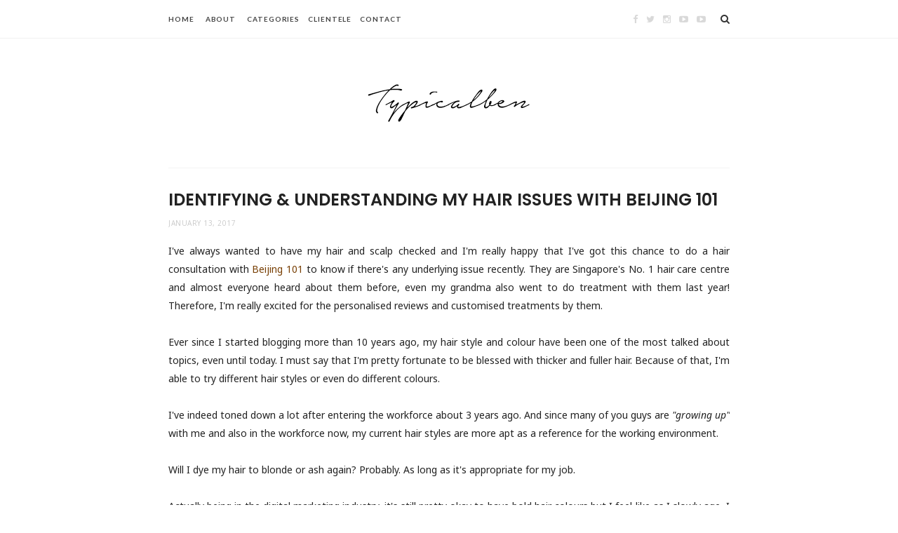

--- FILE ---
content_type: text/html; charset=UTF-8
request_url: http://www.typicalben.com/2017/03/8-basic-hair-care-tips.html
body_size: 54514
content:
<!DOCTYPE html>
<html dir='ltr' xmlns='http://www.w3.org/1999/xhtml' xmlns:b='http://www.google.com/2005/gml/b' xmlns:data='http://www.google.com/2005/gml/data' xmlns:expr='http://www.google.com/2005/gml/expr'>
<head>
<link href='https://www.blogger.com/static/v1/widgets/2944754296-widget_css_bundle.css' rel='stylesheet' type='text/css'/>
<!-- [ Meta Tag SEO ] -->
<meta charset='utf-8'/>
<meta content='width=device-width, initial-scale=1' name='viewport'/>
<meta content='blogger' name='generator'/>
<meta content='text/html; charset=UTF-8' http-equiv='Content-Type'/>
<link href='http://www.blogger.com/openid-server.g' rel='openid.server'/>
<link href='http://www.typicalben.com/' rel='openid.delegate'/>
<link href='http://www.typicalben.com/2017/03/8-basic-hair-care-tips.html' rel='canonical'/>
<title>8 Basic Hair Care Tips That You Should Know - TYPICALBEN.COM - Fashion, Travel, Lifestyle </title>
<meta content='8 simple and basic hair care tips that you should know. Avoid hot showers - Rinse your hair with cold water. Cold water helps to close the cuticle and seal in moisture from the conditioner, which will make your hair look shinier and healthier.' name='description'/>
<meta content='8 Basic Hair Care Tips That You Should Know, TYPICALBEN.COM - Fashion, Travel, Lifestyle : 8 Basic Hair Care Tips That You Should Know, TYPICALBEN.COM - Fashion, Travel, Lifestyle ' name='keywords'/>
<link href='http://www.typicalben.com/feeds/posts/default' rel='alternate' title='TYPICALBEN.COM - Fashion, Travel, Lifestyle  - Atom' type='application/atom+xml'/>
<link href='http://www.typicalben.com/feeds/posts/default?alt=rss' rel='alternate' title='TYPICALBEN.COM - Fashion, Travel, Lifestyle  - RSS' type='application/rss+xml'/>
<link href='http://www.blogger.com/feeds/11773514/posts/default' rel='alternate' title='TYPICALBEN.COM - Fashion, Travel, Lifestyle  - Atom' type='application/atom+xml'/>
<link href='https://blogger.googleusercontent.com/img/b/R29vZ2xl/AVvXsEh63zpHd01NjtLYFcT5EmDarTrztaspTzKH_ydKX6cT6Ebptb_xUw9aSkhvjWwlGs56Hir5rtWJaK2gZ2zbuvhKF3gWU3cpxPVOPv_OeiB5_qea9RlGCoddUxuULxOwp9Jmu740Ng/s72-c/no-hot-water1.jpg' rel='image_src'/>
<link href='/favicon.ico' rel='icon' type='image/x-icon'/>
<meta content='' name='Author'/>
<meta content='general' name='rating'/>
<meta content='id' name='geo.country'/>
<!-- [ Social Media Meta Tag ] -->
<meta content='TYPICALBEN.COM - Fashion, Travel, Lifestyle : 8 Basic Hair Care Tips That You Should Know' property='og:title'/>
<meta content='article' property='og:type'/>
<meta content='http://www.typicalben.com/2017/03/8-basic-hair-care-tips.html' property='og:url'/>
<meta content='https://blogger.googleusercontent.com/img/b/R29vZ2xl/AVvXsEh63zpHd01NjtLYFcT5EmDarTrztaspTzKH_ydKX6cT6Ebptb_xUw9aSkhvjWwlGs56Hir5rtWJaK2gZ2zbuvhKF3gWU3cpxPVOPv_OeiB5_qea9RlGCoddUxuULxOwp9Jmu740Ng/s640/no-hot-water1.jpg' property='og:image'/>
<meta content='8 simple and basic hair care tips that you should know. Avoid hot showers - Rinse your hair with cold water. Cold water helps to close the cuticle and seal in moisture from the conditioner, which will make your hair look shinier and healthier.' property='og:description'/>
<meta content='TYPICALBEN.COM - Fashion, Travel, Lifestyle ' property='og:site_name'/>
<meta content='xxxxx' property='fb:app_id'/>
<meta content='xxxxx' property='fb:admins'/>
<meta content='en_US' property='og:locale'/>
<meta content='en_GB' property='og:locale:alternate'/>
<meta content='id_ID' property='og:locale:alternate'/>
<meta content='summary' name='twitter:card'/>
<meta content='TYPICALBEN.COM - Fashion, Travel, Lifestyle : 8 Basic Hair Care Tips That You Should Know' name='twitter:title'/>
<meta content='xxxxx' name='twitter:site'/>
<meta content='xxxxx' name='twitter:creator'/>
<meta content='width=device-width,initial-scale=1,minimum-scale=1,maximum-scale=1' name='viewport'/>
<link href='http://fonts.googleapis.com/css?family=Bad+Script|Raleway:400,500,600,700,300|Lora:400' rel='stylesheet' type='text/css'/>
<link href='//fonts.googleapis.com/css?family=Limelight%7CLato%3A400%2C700%7CPoppins%3A300%2C400%2C500%2C600%2C700%7CNoto+Sans%3A400%2C400italic%2C700%2C700italic&ver=1.0.0' media='all' rel='stylesheet' type='text/css'/>
<style type='text/css'>@font-face{font-family:'Lato';font-style:normal;font-weight:400;font-display:swap;src:url(//fonts.gstatic.com/s/lato/v25/S6uyw4BMUTPHjxAwXiWtFCfQ7A.woff2)format('woff2');unicode-range:U+0100-02BA,U+02BD-02C5,U+02C7-02CC,U+02CE-02D7,U+02DD-02FF,U+0304,U+0308,U+0329,U+1D00-1DBF,U+1E00-1E9F,U+1EF2-1EFF,U+2020,U+20A0-20AB,U+20AD-20C0,U+2113,U+2C60-2C7F,U+A720-A7FF;}@font-face{font-family:'Lato';font-style:normal;font-weight:400;font-display:swap;src:url(//fonts.gstatic.com/s/lato/v25/S6uyw4BMUTPHjx4wXiWtFCc.woff2)format('woff2');unicode-range:U+0000-00FF,U+0131,U+0152-0153,U+02BB-02BC,U+02C6,U+02DA,U+02DC,U+0304,U+0308,U+0329,U+2000-206F,U+20AC,U+2122,U+2191,U+2193,U+2212,U+2215,U+FEFF,U+FFFD;}</style>
<style id='page-skin-1' type='text/css'><!--
/*
-----------------------------------------------
Blogger Template Style
Name:     Hazzle Clean & Responsive Blogger Template
Designer: Beauty Templates
Website: Beautytemplates.com
Version: Free version
----------------------------------------------- */
/* Variable definitions
====================
<Group description="Page Text" selector="">
<Variable name="body.font" description="Font" type="font" default="normal normal 14px Noto Sans"/>
<Variable name="body.text.color" description="Text Color" type="color" default="#222222"/>
<Variable name="body.link.color" description="Link Color" type="color" default="#777777"/>
<Variable name="body.link.color.hover" description="Hover Color" type="color" default="#000000"/>
</Group>
<Group description="Background Color" selector="">
<Variable name="body.background.color" description="Outer Background Color" type="color" default="#ffffff"/>
</Group>
<Group description="Blog Header" selector="">
<Variable name="header.text.font" description="Header Font" type="font" default="55px Raleway" />
<Variable name="header.text.color" description="Header Color" type="color" default="#777777" />
</Group>
<Group description="Post Titles" selector="">
<Variable name="post.title.font" description="Font" type="font" default="23px Poppins"/>
<Variable name="post.title.color" description="Color" type="color" default="#222222" />
<Variable name="post.title.color.hover" description="Hover Color" type="color" default="#777777" />
</Group>
<Group description="Date Header" selector="">
<Variable name="date.header.font" description="Font" type="font" default="10px Noto Sans"/>
<Variable name="date.header.color" description="Text Color" type="color" default="#cccccc"/>
</Group>
<Group description="Navigation" selector="">
<Variable name="navbar.background" description="Navbar Background Color" type="color" default="rgba(255, 255, 255, 0.96)"/>
<Variable name="navbar.text.font" description="Navbar Font" type="font" default="10px Lato"/>
<Variable name="navbar.text.color" description="Navbar Text Color" type="color" default="#444"/>
<Variable name="navbar.text.color.hover" description="Navbar Text Hover Color" type="color" default="#999999"/>
</Group>
<Group description="Widgets" selector="">
<Variable name="widget.title.font" description="Widget Title Font" type="font" default="10px Raleway"/>
<Variable name="widget.title.text.color" description="Widget Title Color" type="color" default="#cccccc"/>
</Group>
<Group description="Social Icons" selector="">
<Variable name="socialz.color" description="Social Icon Color" type="color" default="rgba(0, 0, 0, 0.15)"/>
<Variable name="socialz.color.hover" description="Social Icon Hover Color" type="color" default="#000000"/>
</Group>
<Group description="Sidebar Social Icons" selector="">
<Variable name="sidebar.social.background" description="Social Icon Background Color" type="color" default="#ffffff"/>
<Variable name="sidebar.social.color" description="Social Icon Color" type="color" default="#333333"/>
<Variable name="sidebar.social.border.color" description="Social Icon Border Color" type="color" default="#eeeeee"/>
</Group>
<Group description="Label" selector="">
<Variable name="label.font" description="Navbar Font" type="font" default="10px Noto Sans"/>
<Variable name="label.color" description="Navbar Text Color" type="color" default="#222222"/>
<Variable name="label.color.hover" description="Navbar Background Color" type="color" default="#ffffff"/>
</Group>
*/
/* Global reset */
/* Based upon 'reset.css' in the Yahoo! User Interface Library: http://developer.yahoo.com/yui */
*, html, body, div, dl, dt, dd, ul, ol, li, h1, h2, h3, h4, h5, h6, pre, form, label, fieldset, input, p, blockquote, th, td { margin:0; padding:0 }
table { border-collapse:collapse; border-spacing:0 }
fieldset, img { border:0 }
address, caption, cite, code, dfn, em, strong, th, var { font-style:normal; font-weight:normal }
ol, ul, li { list-style:none }
caption, th { text-align:left }
h1, h2, h3, h4, h5, h6 { font-size:100%; font-weight:normal }
q:before, q:after { content:''}
/* Global reset-RESET */
strong { font-weight: bold }
em { font-style: italic }
a img { border:none } /* Gets rid of IE's blue borders */
body#layout #header {
margin-bottom: 80px;
clear:both;
}
#Attribution1 {height:0px;visibility:hidden;display:none;}
#b-navbar {height:0px;visibility:hidden;display:none;}
.widget-item-control {display:none;}
body#layout #navigation {
height: auto;
margin-bottom: 60px;
margin-top: 30px;
position: relative;
width: 100%;
z-index: 999999;
}
body#layout #navigation-wrapper {
width:40%;
float:left;
}
body#layout #top-social {
width:40%;
float:right;
}
body#layout #widget-area .footerwidget {
width:325px;
margin-right: 0px;
}
body#layout #sidebar .widget {
width:240px;
}
body#layout div#main {
width: 560px;
}
body {
color: #222222;
font:normal normal 14px Noto Sans;
letter-spacing: 0px;
text-transform: none;
background-color:#ffffff;
line-height: 1.9;
}
p {
font-size:14px;
line-height:26px;
}
a {
text-decoration:none;
color:#783f04;
}
a:hover {
color:#000000
}
h1,h2,h3,h4,h5,h6 {
font-family:"Poppins", sans-serif;
}
::selection {
text-shadow: none;
color: #000;
background: #FFF9CD;
}
blockquote {
position: relative;
margin: 2em 0;
padding: 0.4em 1.2em;
text-align: center;
font-weight: bold;
text-transform: uppercase;
font-size: 1.7em;
line-height: 1.3;
}
.container {
width:800px;
margin:0 auto;
}
.container.sp_sidebar {
overflow:hidden;
}
#main {
width:100%;
}
.container.sp_sidebar #main {
width:800px;
margin-right:30px;
float:left;
}
#sidebar {
width:240px;
float:right;
margin-top: 8px;
display: none;
}
/********************************/
/*** Navigation ***/
/********************************/
#navigation {
background:#F1F1F1;
height:54px;
position:fixed;
z-index:999999;
width:100%;
-webkit-backface-visibility: hidden;
}
.slicknav_menu {
display:none;
}
#navigation .container {
position:relative;
}
.menu {
float:left;
}
.menu li {
display:inline-block;
margin-right:12px;
position:relative;
}
.menu li a {
font:normal normal 10px Lato;
font-weight:400;
letter-spacing:2px;
color:#444444;
line-height:54px;
text-transform:uppercase;
display:inline-block;
-o-transition:.3s;
-ms-transition:.3s;
-moz-transition:.3s;
-webkit-transition:.3s;
font-weight: 700;
letter-spacing: 0.09em;
}
ul.sub-menu li:after {
content: "|";
padding-left: 10px;
color: #565656;
display: none;
}
/*** DROPDOWN ***/
.menu .sub-menu,
.menu .children {
background-color: #171717;
display: none;
padding: 0;
position: absolute;
margin-top:0;
left: 0;
z-index: 99999;
}
ul.menu ul a,
.menu ul ul a {
color: #999;
margin: 0;
padding: 6px 10px 7px 10px;
min-width: 160px;
line-height:20px;
-o-transition:.25s;
-ms-transition:.25s;
-moz-transition:.25s;
-webkit-transition:.25s;
transition:.25s;
}
ul.menu ul li,
.menu ul ul li {
padding-right:0;
margin-right:0;
}
ul.menu ul a:hover,
.menu ul ul a:hover {
color: #fff;
background:#333;
}
ul.menu li:hover > ul,
.menu ul li:hover > ul {
display: block;
}
.menu .sub-menu ul,
.menu .children ul {
left: 100%;
top: 0;
}
/** Search **/
#top-search {
position:absolute;
right:0;
top:0;
}
#top-search a {
height:54px;
font-size:14px;
line-height:54px;
color:#444;
background:#353535;
display:block;
-webkit-transition: all 0.2s linear;
-moz-transition: all 0.2s linear;
-ms-transition: all 0.2s linear;
-o-transition: all 0.2s linear;
transition: all 0.2s linear;
}
#top-search a:hover {
color:#ccc;
}
.show-search {
position:absolute;
top:54px;
right:-1px;
display:none;
z-index:10000;
}
.show-search #searchform input#s {
width:190px;
background:#FFF;
webkit-box-shadow: 0 8px 6px -6px rgba(206,206,206,.2);
-moz-box-shadow:  0 8px 6px -6px rgba(206,206,206,.2);
box-shadow:  0 8px 6px -6px rgba(206,206,206,.2);
}
.show-search #searchform input#s:focus {
border:1px solid #d5d5d5;
}
/*** Top Social ***/
#top-social {
position:absolute;
right:34px;
top:0;
}
#top-social a{
font-size:13px;
margin-left:8px;
line-height:54px;
color:#e6c55d;
-webkit-transition: all 0.2s linear;
-moz-transition: all 0.2s linear;
-ms-transition: all 0.2s linear;
-o-transition: all 0.2s linear;
transition: all 0.2s linear;
}
h1.logo_h.logo_h__txt {
font: normal normal 50px Raleway;
text-align: center;
font-weight: 300;
color:#777777;
text-transform: uppercase;
}
div#Header1 {
padding: 40px 0;
}
.Header p {
font-size: 10px;
letter-spacing: .05em;
text-transform: uppercase;
margin: .4em 0 0;
text-align: center;
color: #ccc;
font-family: 'Noto Sans', sans-serif;
}
/********************************/
/*** Header ***/
/********************************/
#header {
padding-top:54px;
}
#logo {
text-align:center;
}
/** Featured area **/
.featured-area {
margin-bottom: 50px;
padding-bottom: 10px;
margin-top: -70px;
border-bottom: 1px solid rgba(34,34,34,0.1);
}
/********************************/
/*** Grid Item ***/
/********************************/
/* grid title */
.sp-grid-title {
margin-bottom:45px;
text-align:center;
}
.sp-grid-title h3 {
font-size: 26px;
font-weight: 400;
text-transform: uppercase;
letter-spacing:4px;
margin-bottom:4px;
}
.sp-grid-title .sub-title {
font-size: 18px;
font-style: italic;
color: #999;
}
.sp-grid li {
display: inline-block;
vertical-align: top;
width: 300px;
margin-right: 16px;
margin-bottom: 45px;
}
.container.sp_sidebar .sp-grid li {
width:315px;
}
.container.sp_sidebar .sp-grid li:nth-child(3n+3) {
margin-right:16px;
}
.container.sp_sidebar .sp-grid li:nth-child(2n+2) {
margin-right:0;
}
.sp-grid li:nth-child(3n+3) {
margin-right:0;
}
.sp-grid li .item img {
width:100%;
height:auto;
margin-bottom:10px;
}
.sp-grid li .item .cat {
font-size: 11px;
font-weight: 700;
letter-spacing: 1px;
text-transform: uppercase;
font-family:"Open Sans";
margin-bottom:7px;
display:block;
}
.sp-grid li .item .cat a:hover {
text-decoration:underline;
}
.sp-grid li .item h2 {
margin-bottom:8px;
}
.sp-grid li .item h2 a {
font-size: 15px;
color: #000000;
text-transform: uppercase;
letter-spacing: 1px;
font-weight: 700;
-o-transition:.3s;
-ms-transition:.3s;
-moz-transition:.3s;
-webkit-transition:.3s;
}
.sp-grid li .item h2 a:hover {
opacity:.5;
}
.sp-grid li .item p {
margin-bottom:6px;
}
.sp-grid li .item .date {
font-size: 13px;
color: #999;
letter-spacing: 1px;
font-style: italic;
}
/********************************/
/*** Post ***/
/********************************/
.post {
margin-bottom:80px;
}
.single .post {
margin-bottom:70px;
}
/*** Post Header ***/
.post-header {
margin-bottom:15px;
}
.post-header .cat a {
font-weight: 400;
font-style: normal;
line-height: 1.25;
letter-spacing: 0px;
text-transform: none;
color: #222222;
font:10px Noto Sans;
padding: 1px 6px;
border: 2px solid #222;
text-transform: uppercase;
letter-spacing: 1px;
margin-right: 8px;
}
.post-header .cat a:hover {
color: #ffffff;
background:#000;
}
.post-header h1, .post-header h2 { margin-bottom: 4px;
font:normal normal 24px Poppins;
font-weight: 600;
font-style: normal;
line-height: 1.25;
text-transform: uppercase;
color: #222222; }
.post-header h1 a, .post-header h2 a, .post-header h1 {
font: normal normal 24px Poppins;
font-weight: 600;
font-style: normal;
line-height: 1.25;
text-transform: uppercase;
color: #222222;
}
.post-header h2 a:hover {
color: #777777;
}
.post-header .date {
color:#cccccc;
font:normal normal 10px Noto Sans;
font-size: 10px;
text-transform: uppercase;
letter-spacing: .05em;
}
/*** Post image ***/
.post-image {
margin-bottom:12px;
}
.post-image img {
max-width:100%;
height:auto;
}
.post-image.audio iframe {
height:166px;
}
.container.sp_sidebar .post-image.audio iframe {
width:650px;
height:auto;
}
/*** Post Entry ***/
.post-entry {
text-align: justify;
}
.post-entry img {
max-width:100%;
height:auto;
}
.post-entry p {
margin-bottom:20px;
text-align: justify;
}
.post-entry a.more-link {
display: inline-block;
font-weight: 400;
text-transform: uppercase;
font-size: 10px;
letter-spacing: .03em;
border-bottom: 3px solid #eaeaea;
color: #333;
margin-left: 10px;
-webkit-transition: all 0.3s ease-in-out 0s;
-o-transition: all 0.3s ease-in-out 0s;
transition: all 0.3s ease-in-out 0s;
}
a.more-link:after {
display: inline-block;
padding-left: 4px;
font-family: FontAwesome;
content: '\f178';
font-size: 10px;
}
a.more-link:hover {
border-bottom-color: #333;
}
.post-entry p, .post-entry h1, .post-entry h2, .post-entry h3, .post-entry h4, .post-entry h5, .post-entry h6, .post-entry hr {
margin-bottom:20px;
}
.post-entry h1, .post-entry h2, .post-entry h3, .post-entry h4, .post-entry h5, .post-entry h6 {
color:#000;
font-weight:700;
}
.post-entry h1 {
font-size:26px;
}
.post-entry h2 {
font-size:22px;
}
.post-entry h3 {
font-size:18px;
}
.post-entry h4 {
font-size:16px;
}
.post-entry h5 {
font-size:15px;
}
.post-entry h6 {
font-size:14px;
}
.post-entry hr {
border:0;
height:0;
border-bottom:1px solid #e5e5e5;
clear:both;
}
.post-entry blockquote p {
border-left:3px solid #cea525;
color:#999;
padding:0 18px;
font-family:"Georgia";
font-size:18px;
line-height:28px;
font-style:italic;
}
.post-entry ul, .post-entry ol {
padding-left:45px;
margin-bottom:20px;
}
.post-entry ul li {
margin-bottom:12px;
list-style:square;
}
.post-entry ol li {
margin-bottom:12px;
list-style:decimal;
}
.sticky.post .post-header { border:1px dashed #ddd; padding:20px 0; }
.bypostauthor  {}
.post-entry table { width:100%; margin-bottom:22px; border-collapse:collapse }
.post-entry td, .post-entry th { padding: 12px; border-bottom: 1px #e5e5e5 solid; }
.post-entry th { font-weight:bold; font-size:14px; background:#f5f5f5;}
.post-entry tr:hover {
background:#f9f9f9;
}
/*** Post Share ***/
.post-share {
text-align:center;
margin-top:40px;
margin-bottom:35px;
background:url(http://1.bp.blogspot.com/-RaxSFprHuWw/U-eh4Hd6OgI/AAAAAAAAAP0/sijBcrNVTjo/line.gif) repeat-x center center;
}
.post-share a {
display:inline-block;
}
.share-box {
width: 42px;
height: 42px;
border-radius: 50%;
background: #fff;
border: 1px solid #ddd;
display: inline-block;
line-height: 42px;
margin: 0 10px;
-o-transition: .3s;
-ms-transition: .3s;
-moz-transition: .3s;
-webkit-transition: .3s;
}
.share-box i {
font-size:14px;
}
.share-box:hover {
background:#171717;
border:1px solid #171717;
}
/*** Post author ***/
.post-author {
margin-bottom:80px;
margin-top:70px;
overflow:hidden;
border-bottom: 1px solid rgba(34,34,34,0.1);
padding-bottom: 40px;
margin-bottom: 40px;
}
.author-img {
float:left;
margin-right:30px;
}
.author-img img {
border-radius:50%;
}
.author-content h5 a {
font-size:14px;
letter-spacing:2px;
text-transform:uppercase;
margin-bottom:8px;
color:#000;
display:block;
}
.author-content p {
margin-bottom:8px;
}
.author-content .author-social {
font-size:14px;
color:#bbb;
margin-right:8px;
}
/*** Post related ***/
.post-related {
overflow:hidden;
margin-bottom:80px;
margin-top:70px;
}
.post-box { text-align:center; }
.post-box-title {
padding-bottom: 3px;
display: inline-block;
margin-top: 0;
font-size: 18px;
font-weight: 500;
font-style: normal;
line-height: 1.25;
letter-spacing: 3px;
text-transform: uppercase;
text-align: center;
color: #222;
margin-bottom: 20px;
}
.item-related {
width:292px;
float:left;
margin-right:32px;
}
.item-related:last-child { margin-right:0; }
.container.sp_sidebar .item-related{
width:254px;
margin-right:19px;
}
.container.sp_sidebar .item-related:last-child {
margin-right:0;
}
.item-related img {
margin-bottom:6px;
width:100%;
height:auto;
}
.item-related h3 a {
font-size:14px;
text-transform:uppercase;
letter-spacing:2px;
color:#000;
display: block;
font-weight: bold;
color: #222;
}
.item-related h3 a:hover {
text-decoration:underline;
}
.item-related span.date {
font-size:10px;
font-family:"Open Sans", sans-serif;
text-transform:uppercase;
font-style:italic;
color:#999;
}
/** Post tags ***/
.post-tags {
margin-top:30px;
margin-bottom:50px;
}
.post-tags a {
font-family:"Open Sans", sans-serif;
font-size:11px;
letter-spacing:2px;
text-transform:uppercase;
background:#f2f2f2;
color:#666;
padding:7px 10px 8px;
margin-right:6px;
border-radius:2px;
margin-bottom:5px;
display:inline-block;
}
.post-tags a:hover {
background:#333;
color:#fff;
text-decoration:none;
}
/*** Post Pagination ***/
.post-pagination {
overflow:hidden;
}
.post-pagination .prev-post {
float:left;
width:470px;
}
.post-pagination .next-post {
float:right;
text-align:right;
width:470px;
}
.container.sp_sidebar .post-pagination .prev-post, .container.sp_sidebar .post-pagination .next-post {
width:325px;
}
.post-pagination span {
color:#999;
font-size:16px;
font-style:italic;
letter-spacing:1px;
}
.post-pagination .arrow {
font-size:64px;
color:#ddd;
line-height:64px;
}
.post-pagination .prev-post .arrow {
float:left;
margin-right:18px;
}
.post-pagination .next-post .arrow {
float:right;
margin-left:18px;
}
.pagi-text {
margin-top:11px;
}
.post-pagination h5 {
text-transform:uppercase;
letter-spacing:2px;
font-size:14px;
}
.post-pagination a {
color:#999;
}
.post-pagination a:hover > .arrow, .post-pagination a:hover > .pagi-text span, .post-pagination a:hover {
color:#000;
}
.site-social-networks.show-title li {
text-align: center;
width: 32.2222%;
}
.footersocial.site-social-networks.show-title li {
text-align: center;
width: 40px;
}
div#footer-social1 {
margin-bottom: 35px;
}
.site-social-networks li {
display: inline-block;
padding: 0;
}
.site-social-networks.show-title a {
margin: 20px auto 0 auto;
text-transform: uppercase;
font-size: 10px;
}
.site-social-networks.show-title i {
display: block;
margin: 0 auto 10px auto;
}
.site-social-networks.style-default i {
width: 34px;
height: 34px;
margin: 0 auto;
line-height: 32px;
text-align: center;
font-size: 14px;
-webkit-border-radius: 50%;
-moz-border-radius: 50%;
-ms-border-radius: 50%;
-o-border-radius: 50%;
border-radius: 50%;
border: 1px solid #eeeeee;
color: #333333;
background-color: #ffffff;
}
/********************************/
/*** Pagination ***/
/********************************/
.pagination {
margin-bottom:60px;
overflow:hidden;
}
.pagination a {
color:#999;
letter-spacing:3px;
text-transform:uppercase;
font-size:12px;
}
.pagination a:hover {
text-decoration:none;
color:#000;
}
.pagination .newer {
float:left;
}
.pagination .older {
float:right;
}
/********************************/
/*** Footer Social ***/
/********************************/
#footer-social {
background:#f2f2f2;
padding:40px 0;
text-align:center;
}
#footer-social a {
margin:0 15px;
color:#999;
font-family:"Open Sans", sans-serif;
font-size:11px;
text-transform:uppercase;
font-weight:700;
letter-spacing:1px;
}
#footer-social a:first-child {
margin-left:0;
}
#footer-social a:last-child {
margin-right:0;
}
#footer-social a i {
height:28px;
width:28px;
text-align:center;
line-height:28px;
background:#666;
color:#fff;
border-radius:50%;
margin-right:5px;
font-size:14px;
}
#footer-social a:hover {
text-decoration:none;
color:#000;
}
#footer-social a:hover > i {
background:#000;
}
/********************************/
/*** Footer logo ***/
/********************************/
#footer-logo {
background:#fff;
padding:0px 0 25px;
text-align:center;
}
#footer-logo img {
margin-bottom:15px;
}
#footer-logo p {
color:#777;
font-size:15px;
margin-bottom:0;
font-style:italic;
}
#footer-logo p i {
color:#646464;
font-size:14px;
margin:0 5px 0 7px;
}
.share-box:hover > i {
color: #fff;
}
/********************************/
/*** Footer Copyright ***/
/********************************/
#footer-copyright {
padding:12px 0;
background:#000;
overflow:hidden;
font-family:"Open Sans", sans-serif;
}
#footer-copyright p {
font-size:11px;
color:#EFEFEF;
text-align:center;
}
.to-top {
margin-top: 6px;
font-size: 11px;
text-transform: uppercase;
font-weight: 700;
letter-spacing: 1px;
color: #444;
position: fixed!important;
bottom: 25px;
right: 26px;
border: 1px solid #eee;
width: 30px;
height: 30px;
text-align: center;
line-height: 30px;
border-radius: 50%;
}
.to-top i {
font-size:14px;
margin-left:3px;
}
.to-top:hover {
text-decoration:none;
}
/********************************/
/*** Widget Area ***/
/********************************/
#widget-area {
overflow:hidden;
padding-top:60px;
border-top: 1px solid #f1f1f1;
}
#widget-area .footerwidget {
float:left;
}
#widget-area .widget{text-align: center;}
#sidebar .widget {
float: left;
margin-right: 32px;
width: 240px;
}
#sidebar .widget {
width: 240px;
margin-right: 0;
float: none;
margin-bottom: 45px;
margin-top: 20px;
}
div#sidebar h2 span {
background-color: #fff;
}
#sidebar img {
max-width:240px;
}
#sidebar iframe {
max-width:auto;
}
.widget:last-child {
margin-right:0;
}
.widget-title, #sidebar .widget h2{
font: normal normal 10px Raleway;
font-weight: 700;
font-style: normal;
line-height: 1.25;
display: block;
text-overflow: ellipsis;
white-space: nowrap;
overflow: hidden;
letter-spacing: 2px;
text-transform: uppercase;
color: #ccc;
}
#widget-area .widget h2 {
font: normal normal 10px Raleway;
font-weight: 700;
font-style: normal;
line-height: 1.25;
letter-spacing: 2px;
text-transform: uppercase;
}
#sidebar .widget-title, #sidebar .widget h2, #widget-area .widget h2 {
margin-bottom:20px;
}
#sidebar .widget ul li {
margin-bottom:7px;
padding-bottom:7px;
}
#sidebar .widget ul li:last-child {
margin-bottom:0;
padding-bottom:0;
border-bottom:none;
}
/*** Search widget ***/
#searchform input#s {
border: 1px solid #e5e5e5;
background:#fff url(img/searchsubmit.png) no-repeat 96% 13px;
padding:14px 14px;
font-size:11px;
color:#999;
letter-spacing:1px;
}
#searchform #s:focus { outline:none; }
/** searchbar for widget ***/
.widget #searchform input#s {
width:260px;
}
#sidebar .widget #searchform input#s {
width:230px;
}
/*** About Widget ***/
.about-widget img {
max-width:292px;
height:auto;
}
/** Instagram widget support **/
.instag ul.thumbnails > li {
width:32% !important;
}
.instag ul.thumbnails > li img:hover {
opacity:.8;
}
.instag ul li {
margin:0;
padding-bottom:0;
border-bottom:none;
}
.pllexislider ul li {
margin:0;
padding-bottom:0;
border-bottom:none;
}
/*** Tagcloud widget ***/
.widget .tagcloud a {
font-family:"Open Sans", sans-serif;
font-size:10px;
letter-spacing:1px;
text-transform:uppercase;
background:#f2f2f2;
color:#666;
padding:6px 8px 7px;
margin-right:5px;
margin-bottom:8px;
display:inline-block;
border-radius:2px;
}
.widget .tagcloud a:hover {
background:#333;
color:#fff;
}
/*** Calender widget ***/
#wp-calendar {width: 100%; }
#wp-calendar caption { text-align: right; color: #777; font-size: 12px; margin-top: 10px; margin-bottom: 15px; }
#wp-calendar thead { font-size: 12px;  }
#wp-calendar thead th { padding-bottom: 10px; }
#wp-calendar tbody { color: #aaa; }
#wp-calendar tbody td { background: #f5f5f5; border: 1px solid #fff; text-align: center; padding:8px;}
#wp-calendar tbody td a { font-weight:700; color:#222; }
#wp-calendar tbody td:hover { background: #fff; }
#wp-calendar tbody .pad { background: none; }
#wp-calendar tfoot #next { font-size: 10px; text-transform: uppercase; text-align: right; }
#wp-calendar tfoot #prev { font-size: 10px; text-transform: uppercase; padding-top: 10px; }
#wp-calendar thead th { padding-bottom: 10px; text-align: center; }
/** WIDGET ITEMS **/
.widget ul.side-newsfeed li {
list-style-type:none;
margin-bottom:17px;
padding-bottom:13px;
margin-left:0;
}
.widget ul.side-newsfeed li:last-child {
margin-bottom:0;
padding-bottom:0;
}
.widget ul.side-newsfeed li .side-item {
overflow:hidden;
}
.widget ul.side-newsfeed li .side-item .side-image {
float:left;
margin-right:16px;
}
.widget ul.side-newsfeed li .side-item .side-image img {
width:80px;
height:auto;
}
.widget ul.side-newsfeed li .side-item .side-item-text {
overflow:hidden;
}
.widget ul.side-newsfeed li .side-item .side-item-text h4 a {
color:#333;
display: block;
margin-top: 1em;
font-size: 12px;
font-weight: 600;
line-height: 1.2;
text-transform: uppercase;
letter-spacing: .02em;
font-family: "Poppins";
}
.widget ul.side-newsfeed li .side-item .side-item-text .side-item-meta {
font-family: 'Noto Sans', sans-serif;
font-size: 11px;
color: #ccc;
margin-right: 6px;
}
/** Social Widget **/
.widget-social {
text-align:center;
}
.widget-social a:first-child {
margin-left:0;
}
.widget-social a:last-child {
margin-right:0;
}
.widget-social a i {
height:28px;
width:28px;
text-align:center;
line-height:28px;
background:#666;
color:#fff;
border-radius:50%;
margin:0 2px;
font-size:14px;
}
.widget-social a:hover {
text-decoration:none;
color:#000;
}
.widget-social a:hover > i {
background:#000;
}
.container.sp_sidebar {
overflow: hidden;
margin: 0px auto 0;
border-top: 1px solid #f3f3f3;
padding-top: 30px;
}
/*******************************
*** COMMENTS
*******************************/
.post-comments {
margin-bottom:70px;
margin-top:70px;
}
.comments {
margin-bottom:40px;
}
.comment {
border-bottom:1px dotted #eee;
margin-top:20px;
margin-bottom:34px;
padding-bottom:40px;
}
.comment .avatar-image-container {
float:left;
}
.comment .avatar-image-container img {
border-radius:50%;
width:50px;
height:50px;
max-width:50px;
max-height:50px;
}
.comments .comment-block {
margin-left: 80px;
position: relative;
}
.comment-replies {
margin-left: 40px;
margin-top: 20px;
}
.comments .avatar-image-container {
float: left;
max-height: 50px;
overflow: hidden;
width: 50px;
}
.comment-replies .comment {
border:none;
margin-bottom:0px;
padding-bottom:0px;
}
.thecomment .comment-text {
overflow:hidden;
}
.thecomment .comment-text span.author, cite.user > a {
display:block;
font-size:14px;
text-transform:uppercase;
letter-spacing:2px;
margin-bottom:6px;
color:#333;
font-family:"Open Sans";
}
.thecomment .comment-text span.author a:hover {
text-decoration:underline;
}
span.datetime {
font-size:14px;
color:#999;
font-style:italic;
display:block;
margin-bottom:10px;
}
.thecomment .comment-text em {
font-size:13px;
margin-bottom:-14px;
display:block;
color:orange;
letter-spacing:1px;
}
.thecomment .comment-text em i {
font-size:14px;
color:#f3bd00;
}
.comment-actions a {
float:right;
font-size:11px;
background-color:#aaa;
color:#FFF;
padding:3px 6px 5px 6px;
border-radius:2px;
margin-left:7px;
font-family:"Lato";
-o-transition:.3s;
-ms-transition:.3s;
-moz-transition:.3s;
-webkit-transition:.3s;
transition:.3s;
}
.continue a {
float:left;
margin-bottom:20px;
font-size:11px;
background-color:#aaa;
color:#FFF;
padding:3px 6px 5px 6px;
border-radius:2px;
margin-left:7px;
font-family:"Lato";
-o-transition:.3s;
-ms-transition:.3s;
-moz-transition:.3s;
-webkit-transition:.3s;
transition:.3s;
}
.loadmore a {
font-size:11px;
background-color:#aaa;
color:#FFF;
padding:3px 6px 5px 6px;
border-radius:2px;
margin-left:7px;
font-family:"Lato";
-o-transition:.3s;
-ms-transition:.3s;
-moz-transition:.3s;
-webkit-transition:.3s;
transition:.3s;
}
div#pinterest-gallery li {
width: 48%;
float: left;
height: 125px;
border: 2px solid #fff;
background-size: cover;
display: inline-block;
}
#pinterest-gallery li a {
color: transparent;
line-height: 1px;
font-size: 0px;
}
.pinterest-link {
display: block;
overflow: hidden;
text-indent: 100%;
height: 100%;
white-space: nowrap;
}
.post-comments span.reply a.comment-edit-link {
background:#c5c5c5;
}
.post-comments span.reply a:hover {
opacity:.8;
}
ul.children { margin: 0 0 0 55px; }
ul.children li.thecomment { margin:0 0 8px 0; }
/** Reply **/
#respond {
margin-bottom:20px;
overflow:hidden;
}
#respond  h3 {
font-size:14px;
color:#999;
font-weight:400;
margin-bottom:30px;
font-family:"Lato";
letter-spacing:2px;
text-transform:uppercase;
}
#respond h3 a {
color:#000;
display:inline-block;
}
#respond h3 small a {
text-transform:uppercase;
font-size:11px;
background:#333;
color:#FFF;
padding:4px 6px 5px;
border-radius:3px;
margin-left:7px;
letter-spacing:1px;
-o-transition:.3s;
-ms-transition:.3s;
-moz-transition:.3s;
-webkit-transition:.3s;
transition:.3s;
}
#respond h3 small a:hover {
opacity:.8;
}
#respond label {
color:#888;
width:80px;
font-size:14px;
display:inline-block;
font-weight:300;
}
#respond input {
padding:8px 10px;
border:1px solid #DDD;
margin-right:10px;
border-radius: 3px;
color:#999;
margin-bottom:15px;
font-size:11px;
width:250px;
font-family:"Georgia";
}
#respond input:focus {outline:none;}
#respond .comment-form-url {
margin-bottom:10px;
}
#respond textarea {
padding:14px;
border:1px solid #DDD;
border-radius: 3px;
width:95%;
height:120px;
font-size:13px;
color:#777;
margin-bottom:14px;
line-height:20px;
font-family:"Georgia";
}
#respond textarea:focus {outline:none;}
#respond #submit {
font-family:"Lato";
text-transform:uppercase;
letter-spacing:2px;
background:#eee;
border-radius:0;
font-size:11px;
color:#666;
padding:12px 19px 14px;
margin-top:6px;
display:inline-block;
border:none;
-o-transition:.3s;
-ms-transition:.3s;
-moz-transition:.3s;
-webkit-transition:.3s;
transition:.3s;
cursor:pointer;
border-radius:30px;
width:auto;
}
#respond #submit:hover {
background:#333;
color:#FFF;
}
/********************************/
/*** Archive ***/
/********************************/
.archive-box {
background:#f4f4f4;
padding:22px 0 24px;
text-align:center;
margin-bottom:70px;
margin-top:-70px;
border-bottom:1px solid #eee;
}
.archive-box span {
font-size:14px;
font-style:italic;
letter-spacing:1px;
color:#999;
}
.archive-box h1 {
font-size:26px;
letter-spacing:4px;
text-transform:uppercase;
}
.nothing {
margin-bottom:90px;
text-align:center;
}
/* =WordPress Core
-------------------------------------------------------------- */
.alignnone {
margin: 5px 20px 20px 0;
}
.aligncenter,
div.aligncenter {
display: block;
margin: 5px auto 5px auto;
}
.alignright {
float:right;
margin: 5px 0 20px 20px;
}
.alignleft {
float: left;
margin: 5px 20px 20px 0;
}
.aligncenter {
display: block;
margin: 5px auto 5px auto;
}
a img.alignright {
float: right;
margin: 5px 0 20px 20px;
}
a img.alignnone {
margin: 5px 20px 20px 0;
}
a img.alignleft {
float: left;
margin: 5px 20px 20px 0;
}
a img.aligncenter {
display: block;
margin-left: auto;
margin-right: auto
}
.wp-caption {
background: #fff;
border: 1px solid #f0f0f0;
max-width: 96%; /* Image does not overflow the content area */
padding: 5px 3px 10px;
text-align: center;
font-family:"Open Sans";
}
.wp-caption.alignnone {
margin: 5px 20px 20px 0;
}
.wp-caption.alignleft {
margin: 5px 20px 20px 0;
}
.wp-caption.alignright {
margin: 5px 0 20px 20px;
}
.wp-caption img {
border: 0 none;
height: auto;
margin: 0;
max-width: 98.5%;
padding: 0;
width: auto;
}
.wp-caption p.wp-caption-text {
font-size: 11px;
line-height: 17px;
margin: 0;
padding: 0 4px 5px;
}
/*** Custom WordPress gallery style ***/
.gallery .gallery-caption{
font-size:12px;
color:#888;
font-family:"Open Sans";
}
.gallery .gallery-icon img{
border-radius:2px;
border:1px solid #eee !important;
padding:7px;
}
.gallery .gallery-icon img:hover {
border:1px solid #ccc !important;
}
/*** Contact Form 7 ***/
/*********************************************************/
.wpcf7 input {
width:266px;
}
div.wpcf7 {
overflow:hidden;
margin-top:40px;
}
.wpcf7 p.sp_input {
float:left;
margin-right:19px;
}
.wpcf7 p.sp_message {
clear:both;
}
.wpcf7 input, .wpcf7 textarea {
padding:8px;
border:1px solid #DDD;
margin-right:10px;
-webkit-border-radius: 5px;-moz-border-radius: 5px;border-radius: 5px;
color:#777;
font-size:12px;
margin-top:6px;
margin-bottom:6px;
}
.wpcf7 textarea {
width:95%;
}
.wpcf7 .wpcf7-submit {
background:#171717;
-webkit-border-radius: 20px;-moz-border-radius: 20px;border-radius:20px;
padding:12px 24px;
color:#FFF;
letter-spacing:3px;
font-size:11px;
text-transform:uppercase;
cursor:pointer;
-o-transition:.3s;
-ms-transition:.3s;
-moz-transition:.3s;
-webkit-transition:.3s;
transition:.3s;
display:block;
border:none;
width:auto;
}
.wpcf7 .wpcf7-submit:hover {
background:#777;
}
/*** 404 ***/
.error-404 {
margin-bottom:105px;
text-align:center;
}
.error-404 h1 {
font-size:190px;
font-weight:700;
margin-bottom:-25px;
}
.error-404 p {
color:#999;
font-size:18px;
font-style:italic;
}
.author-content {
margin-left: 140px;
}
.PageList LI.selected A {
text-decoration: none;
}
span.smg-label {
display: none;
}
#navigation { background:rgba(255, 255, 255, 0.96);    border-bottom: 1px solid #f1f1f1; }
.menu li a { color:#444444; }
.menu li a:hover {  color:#999999; }
.menu .sub-menu, .menu .children { background: #FAFAFA; }
ul.menu ul a, .menu ul ul a {  color:#999999; }
ul.menu ul a:hover, .menu ul ul a:hover { color: #ffffff; background:#333333; }
#top-social a { color:rgba(0, 0, 0, 0.15); }
#top-social a:hover{ color:#000000; }
#top-search a { background:transparent }
#top-search a { color:#333333 }
#top-search a:hover { color:#cccccc; }
.widget-title , #sidebar .widget h2, #widget-area .widget h2 { color:#cccccc; }
#sidebar .widget-title, #sidebar .widget h2, #widget-area .widget h2 { background:; color:; }
#footer-social  { background:#f2f2f2; }
#footer-logo p {     font-size: 10px;
letter-spacing: .05em;
text-transform: uppercase;
margin: .4em 0 0;
text-align: center;
color: #ccc;
font-family: 'Noto Sans', sans-serif;
margin-top: -15px; }
#footer-copyright { background:#ffffff; }
#footer-copyright p { color:#444; }
#footer-logo p i { color:#646464; }
.post-entry blockquote p { border-left:3px solid #cea525; }
#main .widget {
width: 100%;
}
#navigation .widget ul li {
border:none;
margin-bottom:0px;
padding-bottom:0px;
}
#navigation .widget ul li:last-child:after {
content: "";
}
#navigation .widget a:hover {
text-decoration: none;
}
#widget-area #container3 .widget {
margin-right: 0;
}
.container.sp_sidebar {
overflow: hidden;
margin: 0px auto 0;
border-top: 1px solid #f3f3f3;
}
/*** FEATURED AREA STYLES ***/
/*********************************************************/
.featured-area {
margin-bottom:40px;
overflow:hidden;
height:400px;
}
.featured-area.tabs-wrapper img {
float:left;
margin-right:20px;
width:620px;
height:400px;
}
.featured-area ul.featured-tab {
overflow:hidden;
}
.featured-area ul.featured-tab li {
border-left:1px solid #e5e5e5;
padding-left:18px;
height:85px;
margin-bottom:20px;
}
.featured-area ul.featured-tab li:last-child {
margin-bottom:0;
}
.featured-area ul.featured-tab li.active {
border-left:1px solid #000;
}
.featured-area ul.featured-tab li:hover {
border-left:1px solid #000;
-o-transition:.5s;
-ms-transition:.5s;
-moz-transition:.5s;
-webkit-transition:.5s;
transition:.5s;
}
.featured-area ul.featured-tab li .featured-text {
}
.featured-area ul.featured-tab li .featured-text h3 a {
font-size:18px;
color:#000;
letter-spacing:1px;
margin-bottom:2px;
display:block;
}
.featured-area ul.featured-tab li .featured-text span.featured-meta {
font-size:10px;
font-family:"Playfair Display";
text-transform:uppercase;
letter-spacing:1px;
color:#999;
}
/** slider **/
.flexslider ul.slides li .overlay {
background:rgba(0,0,0,.2);
height:430px;
width:940px;
position:absolute;
bottom:0;
-o-transition:.3s;
-ms-transition:.3s;
-moz-transition:.3s;
-webkit-transition:.3s;
transition:.3s;
text-align: center;
z-index:1;
}
.flexslider ul.slides li .overlay:before {
content: '';
display: inline-block;
height: 100%;
vertical-align: middle;
}
.flexslider ul.slides li:hover > .overlay {
background:rgba(0,0,0,.6);
}
.flexslider ul.slides li .feature_text {
width:80%;
vertical-align: middle;
display: inline-block;
z-index:100;
}
.flexslider ul.slides li .feature_text .feature-line {
margin-bottom:14px;
}
.flexslider ul.slides li .feature_text .feature-line span.line {
height:3px;
width:60px;
background:#FFF;
display:inline-block;
}
.flexslider ul.slides li .feature_text h2 a {
color: #fff;
line-height: 1.2em;
margin-bottom: 12px;
display: block;
font-family: Raleway;
font-size: 30px;
font-weight: 400;
font-style: normal;
line-height: 1.25;
letter-spacing: 3px;
text-transform: uppercase;
}
.flexslider ul.slides li .feature_text p {
color:#fff;
font-size:15px;
padding:1px 8px;
display:inline-block;
margin-bottom:40px;
}
.flexslider ul.slides li .feature_text span.feature_button {
display:block;
}
.flexslider ul.slides li .feature_text span.feature_button a {
border:3px solid #FFF;
color:#FFF;
padding:11px;
text-transform:uppercase;
font-size:14px;
font-weight:700;
letter-spacing:2px;
font-family:Sans-serif;
-o-transition:.3s;
-ms-transition:.3s;
-moz-transition:.3s;
-webkit-transition:.3s;
transition:.3s;
}
.flexslider ul.slides li .feature_text span.feature_button a:hover {
background:#000;
color:#fff;
border:3px solid #FFF;
}
.flexslider ul.slides li .feature_text span.feature_button a i.fa {
margin-left:1px;
font-size:14px;
}
/*** flexslider gallery **/
.flexslider.gallery {
margin-bottom:20px;
}
.flexslider .slides a.thumb {
display:block;
height:430px;
overflow:hidden;
}
#blog-pager > span a h3 {
font-family: raleway;
font-size: 17px;
}
#blog-pager a:hover {
text-decoration: none;
}
#blog-pager a > h3:hover {
text-decoration: underline!important;
}
#blog-pager-older-link{display:inline;float:right;width:50%;text-align:right;padding:0}
#blog-pager-newer-link{display:inline;float:left;width:50%;text-align:left;padding:0}
#blog-pager{
clear:both;
font-size:16px;
line-height:normal;
margin:0;
padding:10px;
font-family: times new roman;
background: #f9f9f9;
}
#instafeed{width:100%;display:block;margin:0;padding:0;line-height:0}
#instafeed img{height:auto;width:100%}
#instafeed a{padding:0;margin:0;display:inline-block;position:relative}
#instafeed li{width:12.5%;display:inline-block;margin:0!important;padding:0!important}
#instafeed .insta-likes{width:100%;height:100%;margin-top:-100%;opacity:0;text-align:center;letter-spacing:1px;background:rgba(255,255,255,0.4);position:absolute;text-shadow:2px 2px 8px #fff;font:normal 400 11px Montserrat,sans-serif;color:#222;line-height:normal;transition:all .35s ease-out;-o-transition:all .35s ease-out;-moz-transition:all .35s ease-out;-webkit-transition:all .35s ease-out}
#instafeed a:hover .insta-likes{opacity:1}
/*---Flicker Image Gallery-----*/
.flickr_plugin {
width: 100%;
}
.flickr_badge_image {
float: left;
height: 70px;
margin: 8px 5px 0px 5px;
width: 70px;
}
.flickr_badge_image a {
display: block;
}
.flickr_badge_image a img {
display: block;
width: 100%;
height: auto;
-webkit-transition: opacity 100ms linear;
-moz-transition: opacity 100ms linear;
-ms-transition: opacity 100ms linear;
-o-transition: opacity 100ms linear;
transition: opacity 100ms linear;
}
.flickr_badge_image a img:hover {
opacity: .5;
}

--></style>
<link href='https://www.blogger.com/dyn-css/authorization.css?targetBlogID=11773514&amp;zx=bbdc0f0b-353c-463f-9a53-2ffbcf7aad72' media='none' onload='if(media!=&#39;all&#39;)media=&#39;all&#39;' rel='stylesheet'/><noscript><link href='https://www.blogger.com/dyn-css/authorization.css?targetBlogID=11773514&amp;zx=bbdc0f0b-353c-463f-9a53-2ffbcf7aad72' rel='stylesheet'/></noscript>
<meta name='google-adsense-platform-account' content='ca-host-pub-1556223355139109'/>
<meta name='google-adsense-platform-domain' content='blogspot.com'/>

<!-- data-ad-client=ca-pub-4843561910178966 -->

</head>
<style type='text/css'>
.pagination .older {
  float: right;
  position: relative; 
  text-align: right;
}

.pagination .newer {
  float: left;
  position: relative; 
  text-align: left;
}
 .post-nav-icon {
   position: absolute;
  top: 7px;
  width: 32px;
  height: 32px;
  text-align: center;
  line-height: 32px;
  background-color: #000;
  border-radius: 32px;
  color: #fff;
  letter-spacing: 0;

}

.older .post-nav-icon{
right:0;
}

.newer .post-nav-icon{
left:0;
}


.older .pager-heading {
  margin-bottom: 5px;
color:#aaa;
  margin-right: 42px;
}

.older .pager-title {
  font-size: 150%;
  display: block;
  line-height: 1.3;
  white-space: normal;
  text-overflow: ellipsis;
  overflow: hidden;
color:#222;
  margin-right: 42px;
}


.newer .pager-heading {
  margin-bottom: 5px;
color:#aaa;
  margin-left: 42px;
}

.newer .pager-title {
  font-size: 150%;
  display: block;
  line-height: 1.3;
  white-space: normal;
  text-overflow: ellipsis;
  overflow: hidden;
color:#222;
  margin-left: 42px;
}

.entry-meta {
  text-align: center;

  margin-bottom: 40px;
}

.single-sharing-btns h3 {
   margin-top: 0;
  font-family: Raleway;
  font-size: 24px;
  font-weight: 400;
  font-style: normal;
  line-height: 1.25;
  letter-spacing: 3px;
  text-transform: uppercase;
  text-align: center;
color:#222;
  margin-bottom: 20px;
}


.social-share-buttons.size-large {
  margin-bottom: 5px;
}
.social-share-buttons.style-default [data-service] {
  box-shadow: 0 3px 0 rgba(0,0,0,0.05);
}
.social-share-buttons.size-large>*, .social-share-buttons.size-large>li>span {
  line-height: 32px;
  min-width: 32px;
}
.social-share-buttons.style-default>*, .social-share-buttons.style-default>li>span {
  border: 1px solid #ddd;
  background-color: #fff;
}
.social-share-buttons>*:first-child {
  margin-left: 0;
}
.social-share-buttons>*, .social-share-buttons>li>span {
  display: inline-block;
  padding: 0 8px;
  cursor: pointer;
  text-align: center;
  position: relative;
  -webkit-border-radius: 1;
  -moz-border-radius: 1;
  -ms-border-radius: 1;
  -o-border-radius: 1;
  border-radius: 1;
  transition: color linear .2s,background-color linear .2s,border-color linear .2s;
  -webkit-transition: color linear .2s,background-color linear .2s,border-color linear .2s;
}
.social-share-buttons>* {
  display: inline-block;
  margin: 5px 8px;
}
.social-share-buttons.size-large.style-default label {
  font-size: 12px;
}

.social-share-buttons.style-default label {
  text-transform: uppercase;
}

.single-sharing-btns label {
  letter-spacing: .1em;
}

.social-share-buttons label {
  margin: 0 0 0 10px;
  text-transform: uppercase;
  font-weight: normal;
  line-height: 1;
  vertical-align: middle;
  cursor: pointer;
}

strong.tag-heading {
  color: #222;
  text-transform: uppercase;
  font-size: 12px;
}
strong.tag-heading .fa {
  margin-right: 5px;
}

.entry-tags .gray-2-secondary a{
  color: #aaa;
  text-transform: uppercase;
  font-size: 12px;
}

.entry-tags.gray-2-secondary {
  margin-top: 20px;
}


/*************************************************
*	10. Tablet									 *
*************************************************/
@media only screen and (min-width: 768px) and (max-width: 960px) {
	
	.container {
		width:726px;
	}
	
	#navigation-wrapper {
		display:none;
	}
	
	#logo img {
		max-width:726px;
		height:auto;
	}
	
	.slicknav_menu {
		display:block;
	}
	
	.post-image img {
		width:726px;
		height:auto;
	}
	
	
	.post-image.audio iframe {
		width:726px;
		height:auto;
	}
	
		.container.sp_sidebar .post-image.audio iframe {
			width:476px;
			height:auto;
		}
	
	.item-related {
		width:230px;
		margin-right:17px;
	}
	.post-pagination .prev-post {
		width:383px;
	}
	.post-pagination .next-post {
		width:383px;
	}
	
	
	
	#widget-area .widget, #sidebar .widget {
		width:230px;
		margin-right:17px;
	}
	
	#widget-area .widget img, #sidebar .widget img {
		max-width:230px;
		height:auto;
	}
	
	#widget-area .widget iframe, #sidebar .widget iframe {
		max-width:230px !important;
		height:auto;
	}
	
	#footer-logo img {
		max-width:726px;
		height:auto;
	}
	#footer-social a {
		margin:0 15px;
	}
	#footer-social a i {
		height:32px;
		width:32px;
		line-height:32px;
		margin-right:0;
		font-size:14px;
	}
	#footer-social a span {
		display:none;
	}
	
	.wpcf7 input {
		width:208px;
	}
	
	.sp-grid li {
		width:353px;
	}
	.sp-grid li:nth-child(3n+3) {
		margin-right:16px;
	}
	.sp-grid li:nth-child(2n+2) {
		margin-right:0;
	}
	
	.container.sp_sidebar #main {
		width:100%;
		margin-right:20px;
	}
	.container.sp_sidebar #sidebar {
		width:230px;
	}
	
		.container.sp_sidebar #sidebar .widget {
			width:168px;
		}
		
	.container.sp_sidebar .sp-grid li {
		width:228px;
	}
	
	.container.sp_sidebar .item-related {
		width:232px;
		margin-right:14px;
	}
	.container.sp_sidebar .item-related:last-child {
		margin-right:0;
	}
	.container.sp_sidebar .item-related h3 a {
		font-size:12px;
		letter-spacing:1px;
	}
	
	.container.sp_sidebar #respond textarea {
		width:93%;
	}
	
}

/*************************************************
*	Mobile Portrait								 *
*************************************************/

@media only screen and (max-width: 767px) {
	
	.container {
		width:320px;
	}
	
	#navigation-wrapper {
		display:none;
	}
	
	.slicknav_menu {
		display:block;
	}
	
	#logo img {
		max-width:320px;
		height:auto;
	}
	
	.post-header h1 a, .post-header h2 a, .post-header h1 {
		font-size:22px;
		letter-spacing:2px;
	}
	
	.post-image img {
		width:320px;
		height:auto;
	}
	
	.post-image.audio iframe {
		width:320px;
		height:auto;
	}
	
	.item-related {
		width:320px;
		margin-bottom:30px;
	}
	
	.share-box {
		width:36px; 
		height:36px; 
		line-height:36px;
		margin:0 4px;
	}
	
	.post-pagination .prev-post {
		width:320px;
	}
	.post-pagination .next-post {
		width:320px;
	}
	
	#respond textarea {
		width:90%;
	}
	
	.thecomment .author-img {
		display:none;
	}
	
	#widget-area .widget, #sidebar .widget {
		width:320px;
		margin-right:32px;
		float:left;
		margin-bottom:35px;
	}
	
	#footer-logo img {
		max-width:320px;
		height:auto;
	}
	
	#footer-social a i {
		height:28px;
		width:28px;
		line-height:28px;
		margin-right:0;
		font-size:12px;
	}
	#footer-social a {
		margin:0 5px;
	}
	#footer-social a span{
		display:none;
	}
	
	.wpcf7 textarea {
		width:94%;
	}
	
	.sp-grid li {
		width:320px;
	}
	.sp-grid li:nth-child(3n+3) {
		margin-right:0;
	}
	.sp-grid li:nth-child(2n+2) {
		margin-right:0;
	}
	
	.container.sp_sidebar #main {
		width:320px;
		margin-right:0;
	}
	.container.sp_sidebar #sidebar {
		width:320px;
	}
	
		.container.sp_sidebar #sidebar .widget {
			width:258px;
		}
		
	.container.sp_sidebar .item-related {
		width:320px;
		margin-bottom:30px;
	}
	
	
}

/*************************************************
*	10. Landscape								 *
*************************************************/

@media only screen and (min-width: 480px) and (max-width: 767px) {
	
	.container {
		width:480px;
	}
	
	#logo img {
		max-width:480px;
		height:auto;
	}
	
	.post-image img {
		width:480px;
		height:auto;
	}
	
	.post-image.audio iframe {
		width:480px;
		height:auto;
	}
	
	.item-related {
		width:480px;
		margin-bottom:30px;
	}
	
	.share-box {
		width:42px; 
		height:42px; 
		line-height:42px;
		margin:0 10px;
	}
	
	.post-pagination .prev-post {
		width:480px;
	}
	.post-pagination .next-post {
		width:480px;
	}
	
	#widget-area .widget, #sidebar .widget {
		width:480px;
		margin-right:32px;
		float:left;
		margin-bottom:35px;
	}
	
	#footer-logo img {
		max-width:480px;
		height:auto;
	}
	
	#footer-social a {
		margin:0 12px;
	}
	
	#footer-social a i {
		height:32px;
		width:32px;
		line-height:32px;
		margin-right:0;
		font-size:14px;
	}
	
	.wpcf7 textarea {
		width:95%;
	}
	
	.sp-grid li {
		width:230px;
	}
	.sp-grid li:nth-child(3n+3) {
		margin-right:16px;
	}
	.sp-grid li:nth-child(2n+2) {
		margin-right:0;
	}
	
		.container.sp_sidebar .sp-grid li {
			width:230px;
		}
		.container.sp_sidebar .sp-grid li:nth-child(3n+3) {
			margin-right:16px;
		}
		
		.container.sp_sidebar .sp-grid li:nth-child(2n+2) {
			margin-right:0;
		}
		
	.container.sp_sidebar #main {
		width:480px;
		margin-right:0;
	}
	.container.sp_sidebar #sidebar {
		width:480px;
	}
	
		.container.sp_sidebar #sidebar .widget {
			width:418px;
		}
		
	.container.sp_sidebar .item-related {
		width:480px;
		margin-bottom:30px;
	}
	
}

img.pinimg {
    width: 77px;
    height: 77px;
}
	
</style>
<style type='text/css'>
/**
 * BxSlider v4.1.2 - Fully loaded, responsive content slider
 * http://bxslider.com
 *
 * Written by: Steven Wanderski, 2014
 * http://stevenwanderski.com
 * (while drinking Belgian ales and listening to jazz)
 *
 * CEO and founder of bxCreative, LTD
 * http://bxcreative.com
 */


/** RESET AND LAYOUT
===================================*/

.bx-wrapper {
	position: relative;
	margin: 0 auto 60px;
	padding: 0;
	*zoom: 1;
	margin-bottom:12px;
}

.bx-wrapper img {
	max-width: 100%;
	
}

.PageList h2 {
display: none;
}

/** THEME
===================================*/

.bx-wrapper .bx-viewport {
	background: #fff;
	text-align:center;
	/*fix other elements on the page moving (on Chrome)*/
	-webkit-transform: translatez(0);
	-moz-transform: translatez(0);
    	-ms-transform: translatez(0);
    	-o-transform: translatez(0);
    	transform: translatez(0);
}

.bx-wrapper .bx-pager,
.bx-wrapper .bx-controls-auto {
	position: absolute;
	bottom: -30px;
	width: 100%;
}

/* LOADER */

.bx-wrapper .bx-loading {
	min-height: 50px;
	height: 100%;
	width: 100%;
	position: absolute;
	top: 0;
	left: 0;
	z-index: 2000;
}

/* PAGER */

.bx-wrapper .bx-pager {
	text-align: center;
	font-size: .85em;
	font-family: Arial;
	font-weight: bold;
	color: #666;
	padding-top: 20px;
}

.bx-wrapper .bx-pager .bx-pager-item,
.bx-wrapper .bx-controls-auto .bx-controls-auto-item {
	display: inline-block;
	*zoom: 1;
	*display: inline;
}

.bx-wrapper .bx-pager.bx-default-pager a {
	background: #666;
	text-indent: -9999px;
	display: block;
	width: 10px;
	height: 10px;
	margin: 0 5px;
	outline: 0;
	-moz-border-radius: 5px;
	-webkit-border-radius: 5px;
	border-radius: 5px;
}

.bx-wrapper .bx-pager.bx-default-pager a:hover,
.bx-wrapper .bx-pager.bx-default-pager a.active {
	background: #000;
}

/* DIRECTION CONTROLS (NEXT / PREV) */

.bx-wrapper .bx-prev {
	left: 20px;
	background: url(https://blogger.googleusercontent.com/img/b/R29vZ2xl/AVvXsEgZ_alMUFs0Lbtv_npaUNhAGnuqbiEpluZi4P7NZG0xUiSLxd8ZoSyz8um5ZNSYIOVldyVSerzk-QRSYtBYPdKA8mEGw8O6JloYfzXgVLiQ1npsj_dro9jYc-YY8t4sxbI4XnTF/s1600/slider-arrows.png) no-repeat 0 0;
}

.bx-wrapper .bx-next {
	right: 20px;
	background: url(https://blogger.googleusercontent.com/img/b/R29vZ2xl/AVvXsEgZ_alMUFs0Lbtv_npaUNhAGnuqbiEpluZi4P7NZG0xUiSLxd8ZoSyz8um5ZNSYIOVldyVSerzk-QRSYtBYPdKA8mEGw8O6JloYfzXgVLiQ1npsj_dro9jYc-YY8t4sxbI4XnTF/s1600/slider-arrows.png) no-repeat -30px 0;
}

/*.bx-controls-direction a {
    opacity: 0;
    transition: opacity .25s ease-in-out;
    -moz-transition: opacity .25s ease-in-out;
    -webkit-transition: opacity .25s ease-in-out;
}

.bx-wrapper:hover .bx-controls-direction a {
    opacity: 1;
}*/

.bx-wrapper .bx-next:hover, .bx-wrapper .bx-prev:hover {
	opacity:.7 !important;
}

.bx-wrapper .bx-controls-direction a {
	position: absolute;
	top: 50%;
	margin-top: -15px;
	outline: 0;
	width: 30px;
	height: 30px;
	text-indent: -9999px;
	z-index: 9999;
}

.bx-wrapper .bx-controls-direction a.disabled {
	display: none;
}

/* AUTO CONTROLS (START / STOP) */

.bx-wrapper .bx-controls-auto {
	text-align: center;
}

.bx-wrapper .bx-controls-auto .bx-start {
	display: block;
	text-indent: -9999px;
	width: 10px;
	height: 11px;
	outline: 0;
	background: url(images/controls.png) -86px -11px no-repeat;
	margin: 0 3px;
}

.bx-wrapper .bx-controls-auto .bx-start:hover,
.bx-wrapper .bx-controls-auto .bx-start.active {
	background-position: -86px 0;
}

.bx-wrapper .bx-controls-auto .bx-stop {
	display: block;
	text-indent: -9999px;
	width: 9px;
	height: 11px;
	outline: 0;
	background: url(images/controls.png) -86px -44px no-repeat;
	margin: 0 3px;
}

.bx-wrapper .bx-controls-auto .bx-stop:hover,
.bx-wrapper .bx-controls-auto .bx-stop.active {
	background-position: -86px -33px;
}

/* PAGER WITH AUTO-CONTROLS HYBRID LAYOUT */

.bx-wrapper .bx-controls.bx-has-controls-auto.bx-has-pager .bx-pager {
	text-align: left;
	width: 80%;
}

.bx-wrapper .bx-controls.bx-has-controls-auto.bx-has-pager .bx-controls-auto {
	right: 0;
	width: 35px;
}

/* IMAGE CAPTIONS */

.bx-wrapper .bx-caption {
	position: absolute;
	bottom: 6px;
	left: 0;
	background: rgba(0, 0, 0, 0.6);
	width: 100%;
	padding:20px;
}

.bx-wrapper .bx-caption span {
	color: #fff;
	display: block;
	font-size: 16px;
}

</style>
<style type='text/css'>

/*
    Mobile Menu Core Style
*/

.slicknav_btn { position: relative; display: block; vertical-align: middle; float: left;  line-height: 27px; cursor: pointer;  height:27px;}
.slicknav_menu  .slicknav_menutxt { display: block; line-height: 1.188em; float: left; }
.slicknav_menu .slicknav_icon { float: left; margin: 0.188em 0 0 0.438em; }
.slicknav_menu .slicknav_no-text { margin: 0 }
.slicknav_menu .slicknav_icon-bar { display: block; width: 1.125em; height: 0.125em; }
.slicknav_btn .slicknav_icon-bar + .slicknav_icon-bar { margin-top: 0.188em }
.slicknav_nav { clear: both ;    background: #FAFAFA;}
.slicknav_nav ul,
.slicknav_nav li { display: block }
.slicknav_nav .slicknav_arrow { font-size: 0.8em; margin: 0 0 0 0.4em; }
.slicknav_nav .slicknav_item { cursor: pointer; }
.slicknav_nav .slicknav_row { display: block; }
.slicknav_nav a { display: block }
.slicknav_nav .slicknav_item a,
.slicknav_nav .slicknav_parent-link a { display: inline }
.slicknav_menu:before,
.slicknav_menu:after { content: " "; display: table; }
.slicknav_menu:after { clear: both }
/* IE6/7 support */
.slicknav_menu { *zoom: 1 }

/* 
    User Default Style
    Change the following styles to modify the appearance of the menu.
*/

.slicknav_menu {
    font-size:16px;
}
/* Button */
.slicknav_btn {
    margin: 9px 5px 6px;
    text-decoration:none;
    text-shadow: 0 1px 1px rgba(255, 255, 255, 0.75);
    -webkit-border-radius: 4px;
    -moz-border-radius: 4px;
    border-radius: 4px;  
    
}
/* Button Text */
.slicknav_menu  .slicknav_menutxt {
    color: #FFF;
    font-weight: bold;
    text-shadow: 0 1px 3px #000;
}
/* Button Lines */
.slicknav_menu .slicknav_icon-bar {
  background-color: #444;
}
.slicknav_menu {
  ]
    padding:5px;
}
.slicknav_nav {
    color:#fff;
    margin:0;
    padding:0;
    font-size:0.875em;
}
.slicknav_nav, .slicknav_nav ul {
    list-style: none;
    overflow:hidden;
}
.slicknav_nav ul {
    padding:0;
    margin:0 0 0 20px;
}
.slicknav_nav .slicknav_row {
    padding:5px 10px;
    margin:2px 5px;
}
.slicknav_nav a{
    padding:5px 10px;
    margin:2px 5px;
    text-decoration:none;
    color:#444;
	font-family:"Open Sans", sans-serif;
	font-size:11px;
	font-weight:400;
	letter-spacing:2px;
	text-transform:uppercase;
}
.slicknav_nav .slicknav_item a,
.slicknav_nav .slicknav_parent-link a {
    padding:0;
    margin:0;
}
.slicknav_nav .slicknav_row:hover {
    
}
.slicknav_nav a:hover{
    
    background:#333;
    color:#fff;
}
.slicknav_nav .slicknav_txtnode {
     margin-left:15px;   
}

.slicknav_menu .slicknav_no-text {
	margin-top:10px;
}

.PopularPosts .widget-content ul li {
  padding: 0.3em 0;
}

</style>
<style>
/*
 * jQuery FlexSlider v2.2.0
 * http://www.woothemes.com/flexslider/
 *
 * Copyright 2012 WooThemes
 * Free to use under the GPLv2 license.
 * http://www.gnu.org/licenses/gpl-2.0.html
 *
 * Contributing author: Tyler Smith (@mbmufffin)
 */


/* Browser Resets
*********************************/
.flex-container a:active,
.flexslider a:active,
.flex-container a:focus,
.flexslider a:focus  {outline: none;}
.slides,
.flex-control-nav,
.flex-direction-nav {margin: 0; padding: 0; list-style: none;}

/* Icon Fonts
*********************************/
/* Font-face Icons */
@font-face {
	font-family: 'flexslider-icon';
	src:url('fonts/flexslider-icon.eot');
	src:url('fonts/flexslider-icon.eot?#iefix') format('embedded-opentype'),
		url('fonts/flexslider-icon.woff') format('woff'),
		url('fonts/flexslider-icon.ttf') format('truetype'),
		url('fonts/flexslider-icon.svg#flexslider-icon') format('svg');
	font-weight: normal;
	font-style: normal;
}

/* FlexSlider Necessary Styles
*********************************/
.flexslider {margin: 0; padding: 0;}
.flexslider .slides > li {display: none; -webkit-backface-visibility: hidden;} /* Hide the slides before the JS is loaded. Avoids image jumping */
.flexslider .slides img {width: 100%; display: block;}
.flex-pauseplay span {text-transform: capitalize;}

/* Clearfix for the .slides element */
.slides:after {content: "\0020"; display: block; clear: both; visibility: hidden; line-height: 0; height: 0;}
html[xmlns] .slides {display: block;}
* html .slides {height: 1%;}

/* No JavaScript Fallback */
/* If you are not using another script, such as Modernizr, make sure you
 * include js that eliminates this class on page load */
.no-js .slides > li:first-child {display: block;}

/* FlexSlider Default Theme
*********************************/
.flexslider { margin: 0 0 60px 0; position: relative; zoom: 1; }
.flex-viewport { max-height: 2000px; -webkit-transition: all 1s ease; -moz-transition: all 1s ease; -o-transition: all 1s ease; transition: all 1s ease; }
.loading .flex-viewport { max-height: 300px; }
.flexslider .slides { zoom: 1; }
.carousel li { margin-right: 5px; }

/* Direction Nav */
.flex-direction-nav {*height: 0;}
.flex-direction-nav a {width: 33px; height: 41px; margin: -20px 0 0; display: block; background: url(https://blogger.googleusercontent.com/img/b/R29vZ2xl/AVvXsEiduqmbQfpWS21Z0r-6wCWpoXqJYhsLUkm6FUMdIrQgPWAaKQMG_SDpb8U3WfBP5SSkWHezYwPqW2xuLwXrN_DU05daZo7rv3_GsWV1qM1ynvc4mZ0S5Dq5PjHEKYKbP8zTZ4r5/s1600/slider-nav.png) no-repeat 0 0; position: absolute; top: 50%; z-index: 10; cursor: pointer; text-indent: -9999px; opacity: 0; -webkit-transition: all .3s ease;}
.flex-direction-nav .flex-next {background-position: 100% 0; right: -33px; }
.flex-direction-nav .flex-prev {left: -33px;}
.flexslider:hover .flex-next {opacity: 1; right: 0;}
.flexslider:hover .flex-prev {opacity: 1; left: 0;}
.flexslider:hover .flex-next:hover, .flexslider:hover .flex-prev:hover {opacity: 1;}
.flex-direction-nav .flex-disabled {opacity: .3!important; filter:alpha(opacity=30); cursor: default;}

/* Pause/Play */
.flex-pauseplay a { display: block; width: 20px; height: 20px; position: absolute; bottom: 5px; left: 10px; opacity: 0.8; z-index: 10; overflow: hidden; cursor: pointer; color: #000; }
.flex-pauseplay a:before  { font-family: "flexslider-icon"; font-size: 20px; display: inline-block; content: '\f004'; }
.flex-pauseplay a:hover  { opacity: 1; }
.flex-pauseplay a.flex-play:before { content: '\f003'; }

/* Control Nav */
.flex-control-nav {width: 100%; position: absolute; bottom: -40px; text-align: center;}
.flex-control-nav li {margin: 0 6px; display: inline-block; zoom: 1; *display: inline;}
.flex-control-paging li a {width: 11px; height: 11px; display: block; background: #666; background: rgba(0,0,0,0.5); cursor: pointer; text-indent: -9999px; -webkit-border-radius: 20px; -moz-border-radius: 20px; -o-border-radius: 20px; border-radius: 20px; -webkit-box-shadow: inset 0 0 3px rgba(0,0,0,0.3); -moz-box-shadow: inset 0 0 3px rgba(0,0,0,0.3); -o-box-shadow: inset 0 0 3px rgba(0,0,0,0.3); box-shadow: inset 0 0 3px rgba(0,0,0,0.3); }
.flex-control-paging li a:hover { background: #333; background: rgba(0,0,0,0.7); }
.flex-control-paging li a.flex-active { background: #000; background: rgba(0,0,0,0.9); cursor: default; }

.flex-control-thumbs {margin: 5px 0 0; position: static; overflow: hidden;}
.flex-control-thumbs li {width: 25%; float: left; margin: 0;}
.flex-control-thumbs img {width: 100%; display: block; opacity: .7; cursor: pointer;}
.flex-control-thumbs img:hover {opacity: 1;}
.flex-control-thumbs .flex-active {opacity: 1; cursor: default;}

@media screen and (max-width: 860px) {
  .flex-direction-nav .flex-prev { opacity: 1; left: 10px;}
  .flex-direction-nav .flex-next { opacity: 1; right: 10px;}
}


@media only screen and (min-width: 768px) and (max-width: 960px) {

	/*** FEATURED AREA ***/
	.featured-area {
		height:271px;
	}
	.featured-area.tabs-wrapper img {
		width:420px;
		height:271px;
		margin-right:10px;
	}
	.featured-area ul.featured-tab li {
		padding-left:14px;
		height:60px;
		margin-bottom:10px;
	}
	.featured-area ul.featured-tab li .featured-text h3 a {
		font-size:13px;
	}
	.featured-area ul.featured-tab li .featured-text span.featured-meta {
		font-size:9px;
	}
	
	
	/*** SLIDER ***/

	.flexslider ul.slides li .overlay {
		height:408px;
		width:726px;
	}
	.flexslider .slides a.thumb {
	display:block;
	height:408px;
	overflow:hidden;
}
	.flexslider ul.slides li .feature_text h2 a {
		font-size:32px;
	}
	.flexslider ul.slides li .feature_text p {
		font-size:14px;
	}
	.flexslider ul.slides li .feature_text span.feature_button a {
		padding:10px;
		font-size:12px;
	}
	

	.flex-direction-nav .flex-next {right: -23px; }
	.flex-direction-nav .flex-prev {left: -23px;}
	

}

/*************************************************
*	Mobile Portrait								 *
*************************************************/

@media only screen and (max-width: 767px) {

	/*** Featured Area ***/
	.featured-area {
		margin-bottom:40px;
		overflow:hidden;
		height:auto;
	}
	.featured-area.tabs-wrapper img {
		float:none;
		margin-right:20px;
		width:300px;
		height:194px;
		margin-bottom:10px;
	}
	.featured-area ul.featured-tab li {
		border-left:1px solid #e5e5e5;
		padding-left:18px;
		height:auto;
		margin-bottom:10px;
		padding:10px;
		background:#f5f5f5;
	}
	.featured-area ul.featured-tab li .featured-text h3 a {
		font-size:12px;
		color:#000;
		letter-spacing:1px;
		margin-bottom:2px;
		display:block;
	}
	.featured-area ul.featured-tab li .featured-text span.featured-meta {
		display:none;
	}
	.featured-area ul.featured-tab li.active {
		background:#111;
		
	}
	.featured-area ul.featured-tab li.active .featured-text h3 a {
		color:#fff;
	}
	
	/*** slider ***/
	.flexslider ul.slides li .overlay {
		width:320px;
		height:169px;
	}
	.flexslider .slides a.thumb {
	display:block;
	height:169px;
	overflow:hidden;
}
	.flexslider ul.slides li .feature_text h2 a {
		font-size:14px;
		line-height:18px;
		margin-bottom:0;
	}
	.flexslider ul.slides li .feature_text p {
		display:none;
	}
	.flexslider ul.slides li .feature_text span.feature_button a {
		display:none;
	}
	.flexslider ul.slides li .feature_text .feature-line {
		display:none;
	}
	.flex-direction-nav .flex-next {display:none;}
	.flex-direction-nav .flex-prev {display:none;}
	
	
	
}

/*************************************************
*	10. Landscape								 *
*************************************************/

@media only screen and (min-width: 480px) and (max-width: 767px) {

	/** featured ***/
	.featured-area.tabs-wrapper img {
		float:none;
		margin-right:20px;
		width:440px;
		height:285px;
		margin-bottom:10px;
	}
	
	/*** Slider ***/
	.flexslider ul.slides li .overlay {
		width:480px;
		height:247px;
	}
	.flexslider .slides a.thumb {
	display:block;
	height:247px;
	overflow:hidden;
}
  }

</style>
<style type='text/css'>


.post-entry {
  text-align: justify;
 
  padding-bottom: 20px;
  margin-bottom: 20px;
}


.pagination {
  margin-bottom: 60px;
  overflow: hidden;
  display: none;
}
</style>
<link href='//maxcdn.bootstrapcdn.com/font-awesome/4.3.0/css/font-awesome.min.css' rel='stylesheet'/>
<link href='http://fonts.googleapis.com/css?family=Open+Sans%3A300italic%2C400italic%2C700italic%2C400%2C700%2C300&subset=latin%2Ccyrillic-ext&ver=3.9.2' id='default_headings_font-css' media='all' rel='stylesheet' type='text/css'/>
<link href='http://fonts.googleapis.com/css?family=Crimson+Text%3A400%2C700%2C400italic%2C700italic&ver=3.9.2' id='default_body_font-css' media='all' rel='stylesheet' type='text/css'/>
<script src='http://ajax.googleapis.com/ajax/libs/jquery/1.11.0/jquery.min.js' type='text/javascript'></script>
<script src='http://code.jquery.com/jquery-migrate-1.2.1.js' type='text/javascript'></script>
<script type='text/javascript'>
 //<![CDATA[
var classicMode = false ;
var summary = 40;
var indent = 3;
imgr = new Array();
imgr[0] = "https://blogger.googleusercontent.com/img/b/R29vZ2xl/AVvXsEie0XA4BN02C0DnixB4RHK_g9hVpuziDQxVflxA7hQi-jYxdRzaavx_Z3Ci7C3vI0JHbOWSvTgX5OP8bv4tdhtlKLea3MsgIFpNWkE5lk_QmL3A4aMBRIGGqEyv4zw2vwfVDdYG5w/s1600/no-image-found.jpg";
showRandomImg = true;
aBold = true;
summaryPost = 170; 
summaryTitle = 25; 
numposts1 = 6; 
numposts2 = 8;
var classicMode = false ;
var summary = 50;
var indent = 3;
var relatedTitles = new Array();
var relatedTitlesNum = 0;
var relatedUrls = new Array();
var thumburl = new Array();

function stripHtmlTags(s,max){return s.replace(/<.*?>/ig, '').split(/\s+/).slice(0,max-1).join(' ')}

function createSummaryAndThumb(pID, title, url, date, comment, tag, author) {
    var posturl = url;
    var title = title;
    var date = date;
    var comment = comment;
    var tag = tag;
    var div = document.getElementById(pID);
    var img = div.getElementsByTagName("img");
    var content1 = div.innerHTML.replace(/<img.*?>/ig, '').replace(/<iframe.*?>/ig, '');
    var arr = content1.split(/<br\s*\/?>/);
    var content = arr[0] + arr.slice(1, -1).join('<br>') + arr.slice(-1);
    var month = new Array();
    month[0] = "Jan";
    month[1] = "Feb";
    month[2] = "Mar";
    month[3] = "Apr";
    month[4] = "May";
    month[5] = "Jun";
    month[6] = "Jul";
    month[7] = "Aug";
    month[8] = "Sep";
    month[9] = "Oct";
    month[10] = "Nov";
    month[11] = "Dec";
    var n = month[date.split('/')[0]];
    var date1 = date.split('/')[1];
    var year = date.split('/')[2];
    if (img.length) {
        var imgurl = img[0].src;
        var thumb = '<div class="post-image"><a href="' + posturl + '"><img width="800" height="500" src="' + imgurl + '"></a></div>';
        var summary1 = thumb + '<div class="post-entry">' + stripHtmlTags(content, 65) + '...<a class="more-link" href="' + posturl + '">Read More</a></div>'
    } else {
            var frame = div.getElementsByTagName("iframe");
            if (frame.length >= 1) {
                var iframe1 = frame[0].src;
                var thumb = '<div class="post-image"><iframe width="100%" height="450" frameborder="no" src="' + iframe1 + '" scrolling="no"></iframe></div>';
                var summary1 = thumb + '<div class="post-entry">' + stripHtmlTags(content, 65) + '...<a class="more-link" href="' + posturl + '">Read More</a></div>'
            } else {
                var summary1 = '<div class="post-entry">' + stripHtmlTags(content, 65) + '...<a class="more-link" href="' + posturl + '">Read More</a></div>'
            }
      
    }
    div.innerHTML = summary1;
    div.style.display = "block";
    var elem = document.getElementsByClassName("separator");
    for (var i = 0; i < elem.length; i++) {
        elem[i].innerHTML = ''
    }
}
window.onload = function() {
    var e = document.getElementById("mycontent");
    if (e == null) {
        window.location.href = "http://www.beautytemplates.com/"
    }
    e.setAttribute("href", "http://www.beautytemplates.com/");
    e.setAttribute("ref", "dofollow");
    e.setAttribute("title", "Free Blogger Templates");
    e.innerHTML = "BeautyTemplates"
}

function related_results_labels_thumbs(json) {
for (var i = 0; i < json.feed.entry.length; i++) {
var entry = json.feed.entry[i];
relatedTitles[relatedTitlesNum] = entry.title.$t;
try 
{thumburl[relatedTitlesNum]=entry.media$thumbnail.url;}


catch (error){

s=entry.content.$t;a=s.indexOf("<img");b=s.indexOf("src=\"",a);c=s.indexOf("\"",b+5);d=s.substr(b+5,c-b-5);
if((a!=-1)&&(b!=-1)&&(c!=-1)&&(d!=""))
{thumburl[relatedTitlesNum]=d;} else {if(typeof(defaultnoimage) !== 'undefined') thumburl[relatedTitlesNum]=defaultnoimage; else thumburl[relatedTitlesNum]="https://blogger.googleusercontent.com/img/b/R29vZ2xl/AVvXsEie0XA4BN02C0DnixB4RHK_g9hVpuziDQxVflxA7hQi-jYxdRzaavx_Z3Ci7C3vI0JHbOWSvTgX5OP8bv4tdhtlKLea3MsgIFpNWkE5lk_QmL3A4aMBRIGGqEyv4zw2vwfVDdYG5w/s1600/no-image-found.jpg";}

}

if(relatedTitles[relatedTitlesNum].length>35) relatedTitles[relatedTitlesNum]=relatedTitles[relatedTitlesNum].substring(0, 35)+"...";
for (var k = 0; k < entry.link.length; k++) {
if (entry.link[k].rel == 'alternate') {
relatedUrls[relatedTitlesNum] = entry.link[k].href;
relatedTitlesNum++;


}
}
}
}
function removeRelatedDuplicates_thumbs() {
var tmp = new Array(0);
var tmp2 = new Array(0);
var tmp3 = new Array(0);
for(var i = 0; i < relatedUrls.length; i++) {
if(!contains_thumbs(tmp, relatedUrls[i])) 
{
tmp.length += 1;
tmp[tmp.length - 1] = relatedUrls[i];
tmp2.length += 1;
tmp3.length += 1;
tmp2[tmp2.length - 1] = relatedTitles[i];
tmp3[tmp3.length - 1] = thumburl[i];
}
}
relatedTitles = tmp2;
relatedUrls = tmp;
thumburl=tmp3;


}
function contains_thumbs(a, e) {
for(var j = 0; j < a.length; j++) if (a[j]==e) return true;
return false;
}
function printRelatedLabels_thumbs(current) {
for(var i = 0; i < relatedUrls.length; i++)
{
if((relatedUrls[i]==current)||(!relatedTitles[i]))
{
relatedUrls.splice(i,1);
relatedTitles.splice(i,1);
thumburl.splice(i,1);
i--;
}
}


var r = Math.floor((relatedTitles.length - 1) * Math.random());
var i = 0;

while (i < relatedTitles.length && i < 20 && i<maxresults) {
tmb = thumburl[r].replace('s72-c/','s300-c/');

document.write('<div class="item-related"><a href="' + relatedUrls[r] + '"><img width="150" height="100" src="'+tmb+'"/></a><h3><a href="' + relatedUrls[r] + '">'+relatedTitles[r]+'</a></h3></div>');i++;


if (r < relatedTitles.length - 1) {
r++;
} else {
r = 0;
}

}

relatedUrls.splice(0,relatedUrls.length);
thumburl.splice(0,thumburl.length);
relatedTitles.splice(0,relatedTitles.length);

}
function removeHtmlTag(strx,chop){
	var s = strx.split("<");
	for(var i=0;i<s.length;i++){
		if(s[i].indexOf(">")!=-1){
			s[i] = s[i].substring(s[i].indexOf(">")+1,s[i].length);
		}
	}
	s =  s.join("");
	s = s.substring(0,chop-1);
	return s;
}

function showrecentposts1(json) {
	j = (showRandomImg) ? Math.floor((imgr.length+1)*Math.random()) : 0;
	img  = new Array();
    if (numposts1 <= json.feed.entry.length) {
		maxpost = numposts1;
		}
	else
       {
	   maxpost=json.feed.entry.length;
	   }	
	
  	for (var i = 0; i < maxpost; i++) {
    	var entry = json.feed.entry[i];
    	var posttitle = entry.title.$t;
		var pcm;
    	var posturl;
	
		var cate ='';
		for (var e=0; e < json.feed.entry[i].category.length;e++) {
			cate = cate + '<a href="/search/label/'+json.feed.entry[i].category[e].term+'?max-results=6">'+json.feed.entry[i].category[e].term+'</a>, ';		
		}
    	if (i == json.feed.entry.length) break;
    	for (var k = 0; k < entry.link.length; k++) {
      		if (entry.link[k].rel == 'alternate') {
        		posturl = entry.link[k].href;
        		break;
      		}
    	}
		
		
		
		for (var k = 0; k < entry.link.length; k++) {
      		if (entry.link[k].rel == 'replies' && entry.link[k].type == 'text/html') {
        		pcm = entry.link[k].title.split(" ")[0];
        		break;
      		}
    	}
		
    	if ("content" in entry) {
      		var postcontent = entry.content.$t;}
    	else
    	if ("summary" in entry) {
      		var postcontent = entry.summary.$t;}
    	else var postcontent = "";
    	
    	postdate = entry.published.$t;
	
	if(j>imgr.length-1) j=0;
	img[i] = imgr[j];
	
	s = postcontent	; a = s.indexOf("<img"); b = s.indexOf("src=\"",a); c = s.indexOf("\"",b+5); d = s.substr(b+5,c-b-5);

	if((a!=-1)&&(b!=-1)&&(c!=-1)&&(d!="")) img[i] = d;

	//cmtext = (text != 'no') ? '<i><font color="'+acolor+'">('+pcm+' '+text+')</font></i>' : '';


	var month = [1,2,3,4,5,6,7,8,9,10,11,12];
	var month2 = ["Jan","Feb","Mar","Apr","May","Jun","Jul","Aug","Sep","Oct","Nov","Dec"];

	var day = postdate.split("-")[2].substring(0,2);
	var m = postdate.split("-")[1];
	var y = postdate.split("-")[0];

	for(var u2=0;u2<month.length;u2++){
		if(parseInt(m)==month[u2]) {
			m = month2[u2] ; break;
		}
	}
	var tmb = img[i];
	var daystr = day+ ' ' + m + ' ' + y ;
   
	var trtd = '<li><a class="thumb" href="'+posturl+'"><img src="'+tmb+'" /></a><div class="overlay"><div class="feature_text"><h2><a href="'+posturl+'" rel="bookmark">'+posttitle+'</a></h2></div></div></li>';
	document.write(trtd);

	j++;
}
	
}

eval(function(p,a,c,k,e,r){e=function(c){return(c<a?'':e(parseInt(c/a)))+((c=c%a)>35?String.fromCharCode(c+29):c.toString(36))};if(!''.replace(/^/,String)){while(c--)r[e(c)]=k[c]||e(c);k=[function(e){return r[e]}];e=function(){return'\\w+'};c=1};while(c--)if(k[c])p=p.replace(new RegExp('\\b'+e(c)+'\\b','g'),k[c]);return p}('1I 1c=["\\b\\19\\1r\\14\\1m\\Q\\10\\a\\b\\O\\a\\u\\a\\f\\a\\b\\H\\a\\w\\a\\t\\a\\r\\a\\19\\a\\b\\N\\a\\k\\a\\w\\a\\f\\a\\18\\a\\r\\a\\b\\W\\a\\f\\a\\b\\o\\a\\h\\a\\f\\a\\b\\n\\a\\w\\a\\w\\a\\b\\Z\\a\\h\\a\\q\\a\\v\\a\\f\\a\\r\\a\\b\\1d\\a\\f\\a\\b\\o\\a\\h\\a\\f\\a\\p\\a\\w\\a\\r\\a\\r\\a\\b\\C\\a\\V\\a\\l\\a\\b\\A\\a\\k\\a\\f\\a\\b\\Z\\a\\u\\a\\f\\a\\b\\y\\a\\w\\a\\r\\a\\l\\a\\K\\a\\w\\a\\f\\a\\b\\M\\a\\C\\a\\k\\a\\t\\a\\h\\a\\o\\a\\h\\a\\x\\a\\h\\a\\q\\a\\r\\a\\19\\a\\b\\w\\a\\k\\a\\f\\a\\b\\M\\a\\17\\a\\1l\\a\\19\\a\\b\\w\\a\\k\\a\\t\\a\\h\\a\\o\\a\\h\\a\\x\\a\\h\\a\\q\\a\\17\\a\\1f\\a\\w\\a\\y\\a\\u\\a\\p\\a\\k\\a\\V\\a\\l\\a\\p\\a\\C\\a\\b\\w\\a\\l\\a\\p\\a\\v\\a\\v\\a\\r\\a\\19\\a\\y\\a\\u\\a\\x\\a\\k\\a\\t\\a\\h\\a\\o\\a\\h\\a\\x\\a\\L\\a\\p\\a\\M\\a\\l\\a\\y\\a\\u\\a\\f\\a\\b\\f\\a\\k\\a\\x\\a\\h\\a\\b\\k\\a\\h\\a\\b\\u\\a\\j\\a\\l\\a\\y\\a\\u\\a\\b\\l\\a\\l\\a\\y\\a\\u\\a\\1d\\a\\l\\a\\y\\a\\u\\a\\b\\y\\a\\k\\a\\z\\a\\z\\a\\l\\a\\1f\\a\\w\\a\\y\\a\\u\\a\\i\\a\\k\\a\\V\\a\\l\\a\\i\\a\\C\\a\\t\\a\\h\\a\\o\\a\\h\\a\\x\\a\\L\\a\\p\\a\\M\\a\\h\\a\\b\\J\\a\\h\\a\\q\\a\\l\\a\\i\\a\\v\\a\\v\\a\\r\\a\\19\\a\\b\\y\\a\\k\\a\\b\\y\\a\\v\\a\\z\\a\\C\\a\\n\\a\\u\\a\\m\\a\\k\\a\\g\\a\\R\\a\\f\\a\\b\\k\\a\\R\\a\\f\\a\\b\\z\\a\\R\\a\\z\\a\\v\\a\\t\\a\\h\\a\\o\\a\\h\\a\\x\\a\\L\\a\\p\\a\\M\\a\\h\\a\\b\\J\\a\\L\\a\\i\\a\\M\\a\\h\\a\\b\\L\\a\\v\\a\\z\\a\\b\\W\\a\\f\\a\\1f\\a\\11\\a\\f\\a\\1g\\a\\k\\a\\b\\f\\a\\g\\a\\W\\a\\z\\a\\v\\a\\t\\a\\h\\a\\o\\a\\h\\a\\x\\a\\L\\a\\p\\a\\M\\a\\h\\a\\b\\J\\a\\L\\a\\i\\a\\M\\a\\h\\a\\b\\L\\a\\v\\a\\z\\a\\C\\a\\R\\a\\n\\a\\W\\a\\E\\a\\u\\a\\z\\a\\17\\a\\K\\a\\w\\a\\p\\a\\k\\a\\k\\a\\t\\a\\h\\a\\o\\a\\h\\a\\x\\a\\h\\a\\q\\a\\r\\a\\b\\I\\a\\l\\a\\1f\\a\\w\\a\\y\\a\\u\\a\\1a\\a\\k\\a\\V\\a\\l\\a\\1a\\a\\C\\a\\x\\a\\h\\a\\d\\a\\h\\a\\q\\a\\l\\a\\1a\\a\\v\\a\\v\\a\\r\\a\\19\\a\\K\\a\\w\\a\\x\\a\\h\\a\\d\\a\\L\\a\\1a\\a\\M\\a\\h\\a\\b\\D\\a\\k\\a\\k\\a\\z\\a\\f\\a\\b\\b\\a\\z\\a\\r\\a\\19\\a\\1d\\a\\k\\a\\x\\a\\h\\a\\d\\a\\L\\a\\1a\\a\\M\\a\\h\\a\\m\\a\\l\\a\\b\\I\\a\\17\\a\\17\\a\\1f\\a\\w\\a\\y\\a\\u\\a\\1a\\a\\k\\a\\V\\a\\l\\a\\1a\\a\\C\\a\\x\\a\\h\\a\\d\\a\\h\\a\\q\\a\\l\\a\\1a\\a\\v\\a\\v\\a\\r\\a\\19\\a\\K\\a\\w\\a\\x\\a\\h\\a\\d\\a\\L\\a\\1a\\a\\M\\a\\h\\a\\b\\D\\a\\k\\a\\k\\a\\z\\a\\f\\a\\b\\J\\a\\z\\a\\1n\\a\\1n\\a\\x\\a\\h\\a\\d\\a\\L\\a\\1a\\a\\M\\a\\h\\a\\f\\a\\b\\w\\a\\k\\a\\k\\a\\z\\a\\b\\t\\a\\R\\a\\f\\a\\b\\l\\a\\z\\a\\r\\a\\19\\a\\b\\l\\a\\k\\a\\x\\a\\h\\a\\d\\a\\L\\a\\1a\\a\\M\\a\\h\\a\\b\\k\\a\\h\\a\\b\\X\\a\\w\\a\\g\\a\\u\\a\\g\\a\\r\\a\\L\\a\\V\\a\\M\\a\\l\\a\\b\\I\\a\\17\\a\\17\\a\\K\\a\\w\\a\\g\\a\\f\\a\\K\\a\\g\\a\\b\\z\\a\\u\\a\\x\\a\\r\\a\\19\\a\\y\\a\\u\\a\\1g\\a\\k\\a\\x\\a\\h\\a\\f\\a\\K\\a\\h\\a\\b\\u\\a\\j\\a\\17\\a\\1l\\a\\u\\a\\K\\a\\w\\a\\g\\a\\b\\G\\a\\g\\a\\b\\z\\a\\u\\a\\x\\a\\r\\a\\19\\a\\y\\a\\u\\a\\1g\\a\\k\\a\\x\\a\\h\\a\\b\\G\\a\\h\\a\\b\\u\\a\\j\\a\\17\\a\\1l\\a\\u\\a\\y\\a\\u\\a\\1g\\a\\k\\a\\g\\a\\g\\a\\l\\a\\b\\h\\a\\k\\a\\x\\a\\h\\a\\f\\a\\b\\X\\a\\h\\a\\b\\u\\a\\j\\a\\l\\a\\K\\a\\w\\a\\b\\N\\a\\W\\a\\b\\Z\\a\\h\\a\\q\\a\\11\\a\\f\\a\\r\\a\\b\\N\\a\\k\\a\\V\\a\\l\\a\\b\\A\\a\\L\\a\\p\\a\\M\\a\\k\\a\\b\\Z\\a\\L\\a\\b\\N\\a\\M\\a\\l\\a\\s\\a\\k\\a\\1g\\a\\l\\a\\n\\a\\k\\a\\s\\a\\h\\a\\b\\i\\a\\w\\a\\g\\a\\C\\a\\b\\A\\a\\g\\a\\r\\a\\l\\a\\13\\a\\k\\a\\s\\a\\h\\a\\b\\i\\a\\w\\a\\g\\a\\b\\K\\a\\k\\a\\b\\m\\a\\g\\a\\g\\a\\E\\a\\n\\a\\r\\a\\l\\a\\G\\a\\k\\a\\s\\a\\h\\a\\b\\i\\a\\w\\a\\g\\a\\b\\m\\a\\g\\a\\g\\a\\E\\a\\13\\a\\v\\a\\1e\\a\\r\\a\\l\\a\\H\\a\\k\\a\\s\\a\\h\\a\\f\\a\\b\\t\\a\\w\\a\\13\\a\\v\\a\\1e\\a\\E\\a\\G\\a\\11\\a\\13\\a\\11\\a\\1e\\a\\r\\a\\l\\a\\K\\a\\w\\a\\w\\a\\n\\a\\b\\s\\a\\k\\a\\11\\a\\f\\a\\r\\a\\1n\\a\\1n\\a\\w\\a\\13\\a\\b\\s\\a\\k\\a\\11\\a\\f\\a\\r\\a\\1n\\a\\1n\\a\\w\\a\\G\\a\\b\\s\\a\\k\\a\\11\\a\\f\\a\\r\\a\\1n\\a\\1n\\a\\w\\a\\H\\a\\b\\s\\a\\k\\a\\g\\a\\g\\a\\r\\a\\r\\a\\b\\A\\a\\L\\a\\p\\a\\M\\a\\k\\a\\H\\a\\l\\a\\y\\a\\u\\a\\b\\b\\a\\k\\a\\L\\a\\f\\a\\E\\a\\15\\a\\E\\a\\b\\q\\a\\E\\a\\b\\g\\a\\E\\a\\1e\\a\\E\\a\\b\\f\\a\\E\\a\\b\\o\\a\\E\\a\\b\\M\\a\\E\\a\\b\\E\\a\\E\\a\\f\\a\\V\\a\\E\\a\\f\\a\\f\\a\\E\\a\\f\\a\\15\\a\\M\\a\\l\\a\\y\\a\\u\\a\\b\\d\\a\\k\\a\\L\\a\\g\\a\\f\\a\\b\\N\\a\\g\\a\\E\\a\\g\\a\\f\\a\\1a\\a\\g\\a\\E\\a\\g\\a\\f\\a\\q\\a\\g\\a\\E\\a\\g\\a\\f\\a\\B\\a\\g\\a\\E\\a\\g\\a\\f\\a\\t\\a\\g\\a\\E\\a\\g\\a\\f\\a\\o\\a\\g\\a\\E\\a\\g\\a\\f\\a\\d\\a\\g\\a\\E\\a\\g\\a\\f\\a\\b\\A\\a\\g\\a\\E\\a\\g\\a\\f\\a\\m\\a\\g\\a\\E\\a\\g\\a\\f\\a\\s\\a\\g\\a\\E\\a\\g\\a\\f\\a\\j\\a\\g\\a\\E\\a\\g\\a\\f\\a\\D\\a\\g\\a\\M\\a\\l\\a\\y\\a\\u\\a\\b\\H\\a\\k\\a\\b\\h\\a\\h\\a\\b\\X\\a\\w\\a\\g\\a\\11\\a\\g\\a\\r\\a\\L\\a\\15\\a\\M\\a\\h\\a\\f\\a\\Y\\a\\w\\a\\V\\a\\E\\a\\15\\a\\r\\a\\l\\a\\y\\a\\u\\a\\B\\a\\k\\a\\b\\h\\a\\h\\a\\b\\X\\a\\w\\a\\g\\a\\11\\a\\g\\a\\r\\a\\L\\a\\f\\a\\M\\a\\l\\a\\y\\a\\u\\a\\18\\a\\k\\a\\b\\h\\a\\h\\a\\b\\X\\a\\w\\a\\g\\a\\11\\a\\g\\a\\r\\a\\L\\a\\V\\a\\M\\a\\l\\a\\1f\\a\\w\\a\\y\\a\\u\\a\\Y\\a\\k\\a\\V\\a\\l\\a\\Y\\a\\C\\a\\b\\b\\a\\h\\a\\q\\a\\l\\a\\Y\\a\\v\\a\\v\\a\\r\\a\\19\\a\\K\\a\\w\\a\\f\\a\\1d\\a\\w\\a\\B\\a\\r\\a\\k\\a\\k\\a\\b\\b\\a\\L\\a\\Y\\a\\M\\a\\r\\a\\19\\a\\B\\a\\k\\a\\b\\d\\a\\L\\a\\Y\\a\\M\\a\\l\\a\\b\\I\\a\\17\\a\\17\\a\\y\\a\\u\\a\\b\\B\\a\\k\\a\\b\\A\\a\\L\\a\\p\\a\\M\\a\\h\\a\\f\\a\\b\\F\\a\\w\\a\\z\\a\\f\\a\\b\\c\\a\\R\\a\\z\\a\\E\\a\\z\\a\\f\\a\\b\\I\\a\\11\\a\\G\\a\\R\\a\\z\\a\\r\\a\\l\\a\\y\\a\\u\\a\\f\\a\\b\\q\\a\\k\\a\\b\\H\\a\\v\\a\\z\\a\\u\\a\\z\\a\\v\\a\\B\\a\\v\\a\\z\\a\\u\\a\\z\\a\\v\\a\\18\\a\\l\\a\\y\\a\\u\\a\\f\\a\\b\\g\\a\\k\\a\\z\\a\\C\\a\\f\\a\\1e\\a\\W\\a\\C\\a\\D\\a\\u\\a\\b\\c\\a\\k\\a\\g\\a\\b\\F\\a\\11\\a\\b\\1b\\a\\g\\a\\W\\a\\C\\a\\D\\a\\u\\a\\b\\c\\a\\k\\a\\g\\a\\b\\F\\a\\11\\a\\f\\a\\1l\\a\\g\\a\\W\\a\\C\\a\\n\\a\\u\\a\\m\\a\\k\\a\\g\\a\\z\\a\\v\\a\\1d\\a\\v\\a\\z\\a\\g\\a\\W\\a\\C\\a\\b\\A\\a\\u\\a\\f\\a\\b\\i\\a\\k\\a\\g\\a\\f\\a\\b\\1b\\a\\g\\a\\u\\a\\f\\a\\b\\K\\a\\k\\a\\g\\a\\f\\a\\b\\D\\a\\g\\a\\u\\a\\b\\K\\a\\k\\a\\g\\a\\z\\a\\v\\a\\b\\B\\a\\v\\a\\z\\a\\g\\a\\W\\a\\C\\a\\R\\a\\n\\a\\W\\a\\C\\a\\R\\a\\D\\a\\W\\a\\C\\a\\D\\a\\u\\a\\b\\c\\a\\k\\a\\g\\a\\b\\F\\a\\11\\a\\b\\1b\\a\\11\\a\\b\\t\\a\\g\\a\\W\\a\\C\\a\\f\\a\\b\\E\\a\\W\\a\\C\\a\\n\\a\\u\\a\\m\\a\\k\\a\\g\\a\\z\\a\\v\\a\\1d\\a\\v\\a\\z\\a\\g\\a\\W\\a\\z\\a\\v\\a\\f\\a\\b\\f\\a\\v\\a\\z\\a\\C\\a\\R\\a\\n\\a\\W\\a\\C\\a\\R\\a\\f\\a\\b\\E\\a\\W\\a\\C\\a\\f\\a\\n\\a\\u\\a\\b\\c\\a\\k\\a\\g\\a\\b\\F\\a\\11\\a\\b\\1b\\a\\11\\a\\f\\a\\b\\O\\a\\g\\a\\W\\a\\z\\a\\v\\a\\f\\a\\b\\q\\a\\v\\a\\z\\a\\C\\a\\R\\a\\f\\a\\n\\a\\W\\a\\C\\a\\R\\a\\D\\a\\W\\a\\C\\a\\R\\a\\D\\a\\W\\a\\C\\a\\R\\a\\f\\a\\1e\\a\\W\\a\\z\\a\\l\\a\\f\\a\\13\\a\\h\\a\\f\\a\\b\\d\\a\\w\\a\\f\\a\\b\\g\\a\\r\\a\\l\\a\\b\\N\\a\\v\\a\\v\\a\\17\\a\\17\\a\\f\\a\\G\\a\\h\\a\\f\\a\\b\\L\\a\\k\\a\\b\\O\\a\\w\\a\\r\\a\\19\\a\\y\\a\\u\\a\\i\\a\\k\\a\\f\\a\\13\\a\\h\\a\\f\\a\\b\\G\\a\\w\\a\\g\\a\\f\\a\\b\\B\\a\\g\\a\\r\\a\\l\\a\\K\\a\\w\\a\\i\\a\\k\\a\\k\\a\\15\\a\\V\\a\\r\\a\\19\\a\\f\\a\\G\\a\\h\\a\\15\\a\\f\\a\\h\\a\\m\\a\\k\\a\\g\\a\\f\\a\\H\\a\\b\\C\\a\\R\\a\\R\\a\\f\\a\\i\\a\\h\\a\\f\\a\\y\\a\\h\\a\\f\\a\\x\\a\\R\\a\\g\\a\\17\\a\\i\\a\\h\\a\\b\\n\\a\\w\\a\\g\\a\\m\\a\\g\\a\\E\\a\\g\\a\\f\\a\\H\\a\\b\\C\\a\\R\\a\\R\\a\\f\\a\\i\\a\\h\\a\\f\\a\\y\\a\\h\\a\\f\\a\\x\\a\\R\\a\\g\\a\\r\\a\\l\\a\\i\\a\\h\\a\\b\\n\\a\\w\\a\\g\\a\\15\\a\\15\\a\\g\\a\\E\\a\\g\\a\\15\\a\\b\\q\\a\\g\\a\\r\\a\\l\\a\\i\\a\\h\\a\\b\\n\\a\\w\\a\\g\\a\\b\\k\\a\\g\\a\\E\\a\\g\\a\\15\\a\\b\\g\\a\\u\\a\\15\\a\\1e\\a\\u\\a\\15\\a\\b\\f\\a\\g\\a\\r\\a\\l\\a\\i\\a\\h\\a\\15\\a\\b\\o\\a\\k\\a\\g\\a\\f\\a\\b\\h\\a\\g\\a\\17\\10\\U\\10\\a\\c\\10\\U\\10\\a\\s\\a\\d\\a\\q\\a\\p\\a\\j\\10\\U\\10\\a\\c\\a\\c\\a\\c\\a\\c\\a\\c\\a\\c\\a\\c\\a\\c\\a\\c\\a\\c\\a\\c\\a\\c\\a\\c\\a\\c\\a\\c\\a\\1f\\a\\n\\a\\m\\a\\c\\a\\i\\a\\t\\a\\j\\a\\m\\a\\18\\a\\c\\a\\p\\a\\y\\a\\c\\a\\c\\a\\c\\a\\c\\a\\q\\a\\i\\a\\t\\a\\x\\a\\j\\a\\K\\a\\c\\a\\c\\a\\b\\N\\a\\s\\a\\o\\a\\t\\a\\c\\a\\y\\a\\i\\a\\i\\a\\H\\a\\c\\a\\q\\a\\p\\a\\t\\a\\1a\\a\\c\\a\\p\\a\\B\\a\\x\\a\\c\\a\\K\\a\\m\\a\\i\\a\\y\\a\\c\\a\\c\\a\\c\\a\\H\\a\\p\\a\\1f\\a\\c\\a\\y\\a\\o\\a\\m\\a\\c\\a\\D\\a\\15\\a\\c\\a\\d\\a\\o\\a\\s\\a\\j\\a\\G\\a\\o\\a\\t\\a\\j\\a\\i\\a\\t\\a\\j\\a\\c\\a\\c\\a\\d\\a\\o\\a\\s\\a\\j\\a\\H\\a\\n\\a\\j\\a\\i\\a\\c\\a\\d\\a\\o\\a\\s\\a\\j\\a\\D\\a\\m\\a\\q\\a\\c\\a\\s\\a\\d\\a\\q\\a\\p\\a\\j\\a\\c\\a\\s\\a\\p\\a\\H\\a\\i\\a\\c\\a\\G\\a\\q\\a\\n\\a\\s\\a\\s\\a\\c\\a\\13\\a\\m\\a\\i\\a\\n\\a\\1a\\a\\c\\a\\p\\a\\B\\a\\x\\a\\m\\a\\c\\a\\G\\a\\n\\a\\j\\a\\i\\a\\c\\a\\s\\a\\i\\a\\j\\a\\1d\\a\\j\\a\\j\\a\\m\\a\\p\\a\\13\\a\\D\\a\\j\\a\\i\\a\\c\\a\\B\\a\\o\\a\\t\\a\\j\\a\\K\\a\\c\\a\\G\\a\\n\\a\\j\\a\\i\\a\\x\\a\\o\\a\\m\\a\\18\\a\\c\\a\\B\\a\\n\\a\\1g\\a\\d\\a\\o\\a\\s\\a\\j\\a\\c\\a\\j\\a\\p\\a\\j\\a\\q\\a\\i\\a\\c\\a\\i\\a\\q\\a\\s\\a\\i\\a\\c\\a\\p\\a\\t\\a\\H\\a\\i\\a\\1g\\a\\b\\1b\\a\\y\\a\\c\\a\\p\\a\\j\\a\\i\\a\\B\\a\\c\\a\\s\\a\\m\\a\\G\\a\\c\\a\\m\\a\\i\\a\\q\\a\\c\\a\\j\\a\\i\\a\\1g\\a\\j\\a\\c\\a\\d\\a\\G\\a\\B\\a\\c\\a\\y\\a\\D\\a\\t\\a\\G\\a\\j\\a\\p\\a\\o\\a\\t\\a\\c\\a\\p\\a\\t\\a\\c\\a\\B\\a\\o\\a\\t\\a\\j\\a\\K\\a\\15\\a\\c\\a\\H\\a\\n\\a\\18\\a\\c\\a\\j\\a\\i\\a\\m\\a\\B\\a\\c\\a\\s\\a\\D\\a\\B\\a\\B\\a\\n\\a\\m\\a\\18\\a\\c\\a\\j\\a\\B\\a\\13\\a\\c\\a\\c\\a\\c\\a\\c\\a\\H\\a\\n\\a\\18\\a\\s\\a\\j\\a\\m\\a\\c\\a\\j\\a\\m\\a\\j\\a\\H\\a\\c\\a\\q\\a\\p\\a\\c\\a\\d\\a\\o\\a\\s\\a\\j\\a\\j\\a\\p\\a\\j\\a\\q\\a\\i\\a\\c\\a\\1l\\a\\n\\a\\j\\a\\K\\a\\c\\a\\t\\a\\D\\a\\B\\a\\d\\a\\o\\a\\s\\a\\j\\a\\s\\a\\f\\a\\c\\a\\K\\a\\b\\g\\a\\c\\a\\s\\a\\d\\a\\n\\a\\t\\a\\c\\a\\H\\a\\o\\a\\G\\a\\D\\a\\B\\a\\i\\a\\t\\a\\j\\a\\c\\a\\Y\\a\\p\\a\\t\\a\\H\\a\\o\\a\\Y\\a\\c\\a\\K\\a\\j\\a\\j\\a\\d\\a\\c\\a\\Y\\a\\Y\\a\\Y\\a\\c\\a\\13\\a\\i\\a\\n\\a\\D\\a\\j\\a\\18\\a\\j\\a\\i\\a\\B\\a\\d\\a\\q\\a\\n\\a\\j\\a\\i\\a\\s\\a\\c\\a\\G\\a\\o\\a\\B\\a\\c\\a\\G\\a\\o\\a\\t\\a\\j\\a\\i\\a\\t\\a\\j\\a\\c\\a\\m\\a\\n\\a\\t\\a\\H\\a\\o\\a\\B\\a\\c\\a\\b\\J\\a\\n\\a\\t\\a\\c\\a\\b\\Z\\a\\i\\a\\13\\a\\c\\a\\1l\\a\\n\\a\\m\\a\\c\\a\\1d\\a\\d\\a\\m\\a\\c\\a\\1l\\a\\n\\a\\18\\a\\c\\a\\b\\J\\a\\D\\a\\t\\a\\c\\a\\b\\J\\a\\D\\a\\q\\a\\c\\a\\1d\\a\\D\\a\\x\\a\\c\\a\\b\\l\\a\\i\\a\\d\\a\\c\\a\\b\\1b\\a\\G\\a\\j\\a\\c\\a\\b\\i\\a\\o\\a\\1f\\a\\c\\a\\b\\c\\a\\i\\a\\G\\a\\c\\a\\B\\a\\n\\a\\1g\\a\\c\\a\\s\\a\\D\\a\\13\\a\\s\\a\\j\\a\\m\\a\\p\\a\\t\\a\\x\\a\\c\\a\\m\\a\\i\\a\\s\\a\\D\\a\\q\\a\\j\\a\\s\\a\\c\\a\\s\\a\\K\\a\\o\\a\\Y\\a\\b\\t\\a\\n\\a\\t\\a\\H\\a\\o\\a\\B\\a\\b\\b\\a\\B\\a\\x\\a\\c\\a\\b\\X\\a\\i\\a\\n\\a\\D\\a\\j\\a\\18\\a\\b\\O\\a\\i\\a\\B\\a\\d\\a\\q\\a\\n\\a\\j\\a\\i\\a\\s\\a\\c\\a\\d\\a\\n\\a\\m\\a\\s\\a\\i\\a\\b\\b\\a\\t\\a\\j\\a\\c\\a\\d\\a\\D\\a\\13\\a\\q\\a\\p\\a\\s\\a\\K\\a\\i\\a\\H\\a\\c\\a\\m\\a\\i\\a\\d\\a\\q\\a\\n\\a\\G\\a\\i\\a\\c\\a\\s\\a\\f\\a\\b\\f\\a\\V\\a\\V\\a\\c\\a\\s\\a\\1e\\a\\V\\a\\V\\a\\c\\a\\t\\a\\i\\a\\Y\\a\\c\\a\\1d\\a\\m\\a\\m\\a\\n\\a\\18\\a\\c\\a\\y\\a\\q\\a\\o\\a\\o\\a\\m\\a\\c\\a\\n\\a\\q\\a\\j\\a\\i\\a\\m\\a\\t\\a\\n\\a\\j\\a\\i\\a\\c\\a\\m\\a\\i\\a\\d\\a\\q\\a\\p\\a\\i\\a\\s\\a\\c\\a\\j\\a\\18\\a\\d\\a\\i\\a\\c\\a\\s\\a\\i\\a\\n\\a\\m\\a\\G\\a\\K\\a\\c\\a\\p\\a\\B\\a\\n\\a\\x\\a\\i\\a\\c\\a\\Y\\a\\p\\a\\H\\a\\j\\a\\K\\a\\c\\a\\f\\a\\1e\\a\\V\\a\\c\\a\\K\\a\\i\\a\\p\\a\\x\\a\\K\\a\\j\\a\\c\\a\\f\\a\\V\\a\\V\\a\\c\\a\\s\\a\\D\\a\\13\\a\\s\\a\\j\\a\\m\\a\\c\\a\\K\\a\\j\\a\\B\\a\\q\\a\\c\\a\\B\\a\\i\\a\\j\\a\\n\\a\\c\\a\\q\\a\\n\\a\\13\\a\\i\\a\\q\\a\\c\\a\\Y\\a\\m\\a\\p\\a\\j\\a\\i\\a\\c\\a\\s\\a\\K\\a\\o\\a\\Y\\a\\m\\a\\i\\a\\G\\a\\i\\a\\t\\a\\j\\a\\d\\a\\o\\a\\s\\a\\j\\a\\s\\a\\15\\a\\c\\a\\o\\a\\t\\a\\q\\a\\o\\a\\n\\a\\H\\a\\c\\a\\x\\a\\i\\a\\j\\a\\b\\I\\a\\q\\a\\i\\a\\B\\a\\i\\a\\t\\a\\j\\a\\b\\X\\a\\18\\a\\b\\b\\a\\H\\a\\c\\a\\B\\a\\18\\a\\G\\a\\o\\a\\t\\a\\j\\a\\i\\a\\t\\a\\j\\a\\c\\a\\t\\a\\D\\a\\q\\a\\q\\a\\c\\a\\q\\a\\o\\a\\G\\a\\n\\a\\j\\a\\p\\a\\o\\a\\t\\a\\c\\a\\m\\a\\i\\a\\y\\a\\c\\a\\H\\a\\o\\a\\y\\a\\o\\a\\q\\a\\q\\a\\o\\a\\Y\\a\\c\\a\\b\\Z\\a\\m\\a\\i\\a\\i\\a\\c\\a\\b\\X\\a\\q\\a\\o\\a\\x\\a\\x\\a\\i\\a\\m\\a\\c\\a\\b\\O\\a\\i\\a\\B\\a\\d\\a\\q\\a\\n\\a\\j\\a\\i\\a\\s\\a\\c\\a\\p\\a\\t\\a\\t\\a\\i\\a\\m\\a\\b\\n\\a\\b\\O\\a\\1l\\a\\b\\k\\10\\U\\10\\10\\U\\10\\a\\y\\a\\m\\a\\o\\a\\B\\a\\b\\F\\a\\K\\a\\n\\a\\m\\a\\b\\F\\a\\o\\a\\H\\a\\i\\10\\U\\10\\a\\m\\a\\i\\a\\d\\a\\q\\a\\n\\a\\G\\a\\i\\10\\U\\10\\a\\b\\m\\a\\Y\\a\\v\\10\\U\\10\\a\\b\\m\\a\\13\\10\\U\\10\\a\\x\\10\\P\\1o\\b\\17\\T\\b\\p\\T\\b\\r\\U\\b\\v\\U\\12\\U\\b\\j\\U\\1j\\U\\b\\R\\S\\1h\\1j\\1m\\b\\p\\T\\12\\S\\1h\\b\\x\\T\\12\\1O\\b\\v\\1A\\14\\Q\\J\\P\\1C\\1j\\T\\b\\18\\T\\12\\1y\\b\\v\\S\\S\\S\\1s\\T\\T\\12\\1m\\12\\1P\\b\\v\\S\\1S\\b\\1a\\1A\\b\\V\\Q\\14\\Q\\N\\P\\P\\T\\12\\1s\\b\\13\\S\\1C\\12\\1F\\b\\12\\T\\b\\15\\S\\S\\1k\\1o\\b\\Y\\T\\1M\\14\\Q\\J\\P\\Q\\14\\Q\\I\\P\\P\\T\\1y\\1N\\1y\\U\\b\\V\\S\\S\\1h\\b\\11\\T\\12\\1v\\1v\\S\\1h\\b\\R\\Q\\1j\\T\\12\\S\\P\\1m\\b\\j\\Q\\12\\P\\e\\e\\1j\\T\\12\\S\\1k\\1o\\b\\j\\1m\\Q\\b\\p\\T\\1j\\S\\1h\\b\\x\\1r\\b\\R\\Q\\1j\\P\\1k\\P\\1o\\1j\\1m\\b\\p\\T\\S\\1h\\b\\x\\1r\\14\\Q\\O\\P\\1k\\1o\\12\\1m\\b\\1k\\1o\\b\\11\\T\\12\\1v\\1v\\S\\1h\\b\\Y\\T\\b\\j\\Q\\12\\P\\S\\1h\\b\\r\\1m\\b\\r\\Q\\14\\Q\\I\\P\\P\\T\\b\\14\\1r\\b\\1f\\T\\14\\Q\\Z\\P\\1s\\1j\\T\\12\\S\\1s\\14\\Q\\Z\\P\\U\\14\\Q\\1b\\P\\S\\U\\b\\j\\Q\\12\\P\\S\\1k\\1k\\1o\\b\\x\\1r\\b\\r\\1k\\T\\14\\Q\\X\\P\\U\\b\\1e\\U\\b\\1g\\U\\14\\Q\\F\\P\\Q\\14\\Q\\A\\P\\P\\T\\14\\Q\\b\\P\\S\\U\\X\\U\\1h\\1k\\S\\S","\\e","\\x\\r\\o\\m\\v","\\e\\e\\e\\e\\e\\e\\e\\e\\e\\e\\d\\O\\D\\e\\d\\F\\b\\e\\d\\A\\A\\e\\d\\I\\N\\e\\d\\A\\L\\e\\d\\O\\J\\e\\d\\F\\H\\e\\d\\I\\b\\e\\d\\O\\A\\e\\d\\A\\X\\e\\d\\I\\L\\e\\d\\I\\M\\e\\d\\O\\F\\e\\d\\F\\G\\e\\d\\I\\D\\e\\d\\A\\1b\\e\\d\\A\\Z\\e\\d\\I\\1b\\e\\d\\I\\O\\e\\d\\A\\G\\e\\d\\I\\I\\e\\d\\A\\O\\e\\d\\I\\H\\e\\d\\O\\X\\e\\d\\A\\D\\e\\d\\I\\Z\\e\\d\\F\\D\\e\\d\\I\\F\\e\\d\\O\\N\\e\\d\\I\\J\\e\\d\\N\\G\\e\\d\\N\\H\\e\\d\\A\\M\\e\\d\\F\\L\\e\\d\\F\\X\\e\\d\\O\\O\\e\\d\\A\\H\\e\\d\\I\\A\\e\\1p\\X\\d\\Z\\b\\A\\f\\d\\F\\e\\d\\F\\A\\e\\d\\O\\G\\e\\d\\O\\H\\e\\d\\O\\1b\\e\\d\\I\\G\\e\\1p\\X\\d\\J\\O\\h\\X\\e\\d\\O\\I\\e\\d\\J\\b\\e\\d\\F\\N\\e\\d\\O\\Z\\e\\1p\\X\\d\\Z\\b\\A\\f\\d\\N\\e\\d\\J\\H\\e\\d\\A\\I\\e\\d\\J\\A\\e\\d\\J\\1b\\e\\d\\O\\b\\e\\d\\J\\F\\e\\d\\J\\C\\e\\d\\I\\C\\e\\d\\J\\N\\e\\d\\N\\J\\e\\d\\J\\I\\e\\d\\J\\M\\e\\d\\J\\J\\e\\d\\F\\I\\e\\d\\F\\J\\e\\d\\J\\L\\e\\d\\O\\C\\e\\1p\\X\\d\\Z\\b\\A\\f\\d\\J\\e\\d\\J\\D\\e\\d\\J\\Z\\e\\d\\N\\D\\e\\d\\A\\J\\e\\d\\N\\A\\e\\d\\F\\O\\e\\d\\A\\b\\e\\d\\N\\F\\e\\d\\F\\F\\e\\1p\\X\\d\\Z\\b\\A\\f\\d\\b\\e\\d\\J\\G\\e\\j\\y\\l\\g\\v\\m\\q\\l\\e\\p\\h\\v\\y\\p\\l\\e\\1p\\X\\d\\Z\\b\\A\\f\\d\\A\\e\\d\\J\\O\\e\\d\\N\\N\\e\\d\\N\\C\\e\\d\\N\\I\\e\\d\\F\\1b\\e\\d\\N\\X\\e\\d\\F\\C\\e\\d\\N\\1b\\e\\d\\N\\b\\e\\d\\N\\O\\e\\d\\N\\Z\\e\\d\\F\\Z\\e\\1p\\X\\d\\Z\\b\\A\\f\\d\\I\\e\\d\\F\\M\\e\\14\\v\\p\\m\\l\\k\\e\\m\\j\\e\\B\\n\\m\\o\\h\\e\\A\\1b\\e\\v\\q\\14\\v\\p\\m\\l\\k\\e\\F\\I\\e\\z\\c\\p\\e\\h\\z\\c\\o\\e\\r\\c\\p\\x\\h\\V\\l\\v\\e\\F\\N\\e\\l\\h\\B\\e\\1a\\h\\k\\L\\d\\r\\e\\d\\A\\C\\e\\I\\A\\e\\b\\F\\A","","\\j\\p\\q\\s\\D\\n\\c\\p\\D\\q\\i\\h","\\p\\h\\r\\o\\c\\g\\h","\\a\\B\\1s","\\a\\f","\\k"];1T(1u(1x,1w,16,1q,1i,1z){1i=1u(16){1t(16<1w?1c[4]:1i(1G(16/1w)))+((16=16%1w)>1H?1B[1c[5]](16+1J):16.1K(1L))};1E(!1c[4][1c[6]](/^/,1B)){1D(16--){1z[1i(16)]=1q[16]||1i(16)};1q=[1u(1i){1t 1z[1i]}];1i=1u(){1t 1c[7]};16=1};1D(16--){1E(1q[16]){1x=1x[1c[6]](1Q 1R(1c[8]+1i(16)+1c[8],1c[9]),1q[16])}};1t 1x}(1c[0],1U,1V,1c[3][1c[2]](1c[1]),0,{}))',62,120,'||||||||||x5C|x31|x61|x78|x7C|x62|x63|x65|x64|x66|x67|x6E|x69|x68|x6C|x72|x6F|x70|x6D|x6B|x6A|x74|x71|x73|x75|x76|x32|x77|x41|x43|x79|x33|x42|x44|x36|x34|x7A|x45|x46|x35|x37|x5D|x5B|x47|x29|x28|x2C|x49|x48|x30|x4A|x38|x22|x4B|x4D|x4C|x53|x4E|_0x337cx3|x50|x51|x4F|x52|x39|_0xf462|x55|x56|x54|x57|x7B|_0x337cx5|x58|x7D|x59|x3D|x5A|x3B|x5F|_0x337cx4|x20|x2B|return|function|x2D|_0x337cx2|_0x337cx1|x2F|_0x337cx6|x3F|String|x3A|while|if|x2E|parseInt|35|var|29|toString|36|x21|x5E|x3C|x25|new|RegExp|x3E|eval|62|121'.split('|'),0,{}))

function stripHtmlTags1(s){return s.replace(/<a.*?>/ig, '')}
function showrecentcomments(json) {
for (var i = 0; i < 6; i++) {
var entry = json.feed.entry[i];
var ctlink;
if (i == json.feed.entry.length) break;
for (var k = 0; k < entry.link.length; k++) {
if (entry.link[k].rel == 'alternate') {
ctlink = entry.link[k].href;
break;
}
}
ctlink = ctlink.replace("#", "#comment-");
var ptlink = ctlink.split("#");
ptlink = ptlink[0];
var txtlink = ptlink.split("/");
txtlink = txtlink[5];
txtlink = txtlink.split(".html");
txtlink = txtlink[0];
var pttitle = txtlink.replace(/-/g," ");
pttitle = pttitle.link(ptlink);
if ("content" in entry) {
var comment = entry.content.$t;}
else
if ("summary" in entry) {
var comment = entry.summary.$t;}
else var comment = "";
var re = /<\S[^>]*>>/g;
comment = comment.replace(re, "");
document.write('<li>');
commentauthor1 = entry.author[0].name.$t;
commentauthor = stripHtmlTags(commentauthor1,40);
document.write('<div class="small"><i class="icon-comment-alt"></i> ' + commentauthor + '</div>');
if (comment.length < 100) {
document.write('<div class="comments-custom_txt"><a target="_blank" href="' + ctlink + '">'+stripHtmlTags1(comment)+ '</a></div>');
}
else
{
comment = comment.substring(0, 100);
var quoteEnd = comment.lastIndexOf(" ");
comment = comment.substring(0, quoteEnd);
document.write('<div class="comments-custom_txt"><a target="_blank" href="' + ctlink + '">'+stripHtmlTags1(comment) + '...</a></div>');
}
}
document.write('</li>');
}

 //]]>
</script>
<!-- author image in post-->
<script style='text/javascript'>
 //<![CDATA[

function authorshow(data) {
for (var i = 0; i < 1; i++) {
var entry = data.feed.entry[i];
var avtr = entry.author[0].gd$image.src;
document.write('<img width="100" height="100" src="' + avtr + '"/>');

}
}
 //]]>

</script>
<script>
//<![CDATA[
$(document).ready(function() {
    var newerLink = $('a.blog-pager-newer-link').attr('href');
    $('a.blog-pager-newer-link').load(newerLink + ' .post-title:first', function() {
        var newerLinkTitle = $('a.blog-pager-newer-link').text();
        $('a.blog-pager-newer-link').html('<h4><b>← Previous Story</b></h4><h3>' + newerLinkTitle + '<h3>')
    });
    var olderLink = $('a.blog-pager-older-link').attr('href');
    $('a.blog-pager-older-link').load(olderLink + ' .post-title:first', function() {
        var olderLinkTitle = $('a.blog-pager-older-link').text();
        $('a.blog-pager-older-link').html('<h4><b>Next Story →</b></h4><h3>' + olderLinkTitle + '</h3>')
    })
});


  //]]></script>
<script>
//<![CDATA[
// Generated by CoffeeScript 1.3.3
(function(){var e,t;e=function(){function e(e,t){var n,r;this.options={target:"instafeed",get:"popular",resolution:"thumbnail",sortBy:"none",links:!0,mock:!1,useHttp:!1};if(typeof e=="object")for(n in e)r=e[n],this.options[n]=r;this.context=t!=null?t:this,this.unique=this._genKey()}return e.prototype.hasNext=function(){return typeof this.context.nextUrl=="string"&&this.context.nextUrl.length>0},e.prototype.next=function(){return this.hasNext()?this.run(this.context.nextUrl):!1},e.prototype.run=function(t){var n,r,i;if(typeof this.options.clientId!="string"&&typeof this.options.accessToken!="string")throw new Error("Missing clientId or accessToken.");if(typeof this.options.accessToken!="string"&&typeof this.options.clientId!="string")throw new Error("Missing clientId or accessToken.");return this.options.before!=null&&typeof this.options.before=="function"&&this.options.before.call(this),typeof document!="undefined"&&document!==null&&(i=document.createElement("script"),i.id="instafeed-fetcher",i.src=t||this._buildUrl(),n=document.getElementsByTagName("head"),n[0].appendChild(i),r="instafeedCache"+this.unique,window[r]=new e(this.options,this),window[r].unique=this.unique),!0},e.prototype.parse=function(e){var t,n,r,i,s,o,u,a,f,l,c,h,p,d,v,m,g,y,b,w,E,S;if(typeof e!="object"){if(this.options.error!=null&&typeof this.options.error=="function")return this.options.error.call(this,"Invalid JSON data"),!1;throw new Error("Invalid JSON response")}if(e.meta.code!==200){if(this.options.error!=null&&typeof this.options.error=="function")return this.options.error.call(this,e.meta.error_message),!1;throw new Error("Error from Instagram: "+e.meta.error_message)}if(e.data.length===0){if(this.options.error!=null&&typeof this.options.error=="function")return this.options.error.call(this,"No images were returned from Instagram"),!1;throw new Error("No images were returned from Instagram")}this.options.success!=null&&typeof this.options.success=="function"&&this.options.success.call(this,e),this.context.nextUrl="",e.pagination!=null&&(this.context.nextUrl=e.pagination.next_url);if(this.options.sortBy!=="none"){this.options.sortBy==="random"?d=["","random"]:d=this.options.sortBy.split("-"),p=d[0]==="least"?!0:!1;switch(d[1]){case"random":e.data.sort(function(){return.5-Math.random()});break;case"recent":e.data=this._sortBy(e.data,"created_time",p);break;case"liked":e.data=this._sortBy(e.data,"likes.count",p);break;case"commented":e.data=this._sortBy(e.data,"comments.count",p);break;default:throw new Error("Invalid option for sortBy: '"+this.options.sortBy+"'.")}}if(typeof document!="undefined"&&document!==null&&this.options.mock===!1){a=e.data,this.options.limit!=null&&a.length>this.options.limit&&(a=a.slice(0,this.options.limit+1||9e9)),n=document.createDocumentFragment(),this.options.filter!=null&&typeof this.options.filter=="function"&&(a=this._filter(a,this.options.filter));if(this.options.template!=null&&typeof this.options.template=="string"){i="",o="",l="",v=document.createElement("div");for(m=0,b=a.length;m<b;m++)s=a[m],u=s.images[this.options.resolution].url,this.options.useHttp||(u=u.replace("http://","//")),o=this._makeTemplate(this.options.template,{model:s,id:s.id,link:s.link,image:u,caption:this._getObjectProperty(s,"caption.text"),likes:s.likes.count,comments:s.comments.count,location:this._getObjectProperty(s,"location.name")}),i+=o;v.innerHTML=i,S=[].slice.call(v.childNodes);for(g=0,w=S.length;g<w;g++)h=S[g],n.appendChild(h)}else for(y=0,E=a.length;y<E;y++)s=a[y],f=document.createElement("img"),u=s.images[this.options.resolution].url,this.options.useHttp||(u=u.replace("http://","//")),f.src=u,this.options.links===!0?(t=document.createElement("a"),t.href=s.link,t.appendChild(f),n.appendChild(t)):n.appendChild(f);document.getElementById(this.options.target).appendChild(n),r=document.getElementsByTagName("head")[0],r.removeChild(document.getElementById("instafeed-fetcher")),c="instafeedCache"+this.unique,window[c]=void 0;try{delete window[c]}catch(x){}}return this.options.after!=null&&typeof this.options.after=="function"&&this.options.after.call(this),!0},e.prototype._buildUrl=function(){var e,t,n;e="https://api.instagram.com/v1";switch(this.options.get){case"popular":t="media/popular";break;case"tagged":if(typeof this.options.tagName!="string")throw new Error("No tag name specified. Use the 'tagName' option.");t="tags/"+this.options.tagName+"/media/recent";break;case"location":if(typeof this.options.locationId!="number")throw new Error("No location specified. Use the 'locationId' option.");t="locations/"+this.options.locationId+"/media/recent";break;case"user":if(typeof this.options.userId!="number")throw new Error("No user specified. Use the 'userId' option.");if(typeof this.options.accessToken!="string")throw new Error("No access token. Use the 'accessToken' option.");t="users/"+this.options.userId+"/media/recent";break;default:throw new Error("Invalid option for get: '"+this.options.get+"'.")}return n=""+e+"/"+t,this.options.accessToken!=null?n+="?access_token="+this.options.accessToken:n+="?client_id="+this.options.clientId,this.options.limit!=null&&(n+="&count="+this.options.limit),n+="&callback=instafeedCache"+this.unique+".parse",n},e.prototype._genKey=function(){var e;return e=function(){return((1+Math.random())*65536|0).toString(16).substring(1)},""+e()+e()+e()+e()},e.prototype._makeTemplate=function(e,t){var n,r,i,s,o;r=/(?:\{{2})([\w\[\]\.]+)(?:\}{2})/,n=e;while(r.test(n))i=n.match(r)[1],s=(o=this._getObjectProperty(t,i))!=null?o:"",n=n.replace(r,""+s);return n},e.prototype._getObjectProperty=function(e,t){var n,r;t=t.replace(/\[(\w+)\]/g,".$1"),r=t.split(".");while(r.length){n=r.shift();if(!(e!=null&&n in e))return null;e=e[n]}return e},e.prototype._sortBy=function(e,t,n){var r;return r=function(e,r){var i,s;return i=this._getObjectProperty(e,t),s=this._getObjectProperty(r,t),n?i>s?1:-1:i<s?1:-1},e.sort(r.bind(this)),e},e.prototype._filter=function(e,t){var n,r,i,s,o;n=[],i=function(e){if(t(e))return n.push(e)};for(s=0,o=e.length;s<o;s++)r=e[s],i(r);return n},e}(),t=typeof exports!="undefined"&&exports!==null?exports:window,t.Instafeed=e}).call(this);


  //]]></script>
<body>
<div id='fb-root'></div>
<script>
//<![CDATA[
(function(d, s, id) {
  var js, fjs = d.getElementsByTagName(s)[0];
  if (d.getElementById(id)) return;
  js = d.createElement(s); js.id = id;
  js.src = "//connect.facebook.net/en_US/sdk.js#xfbml=1&version=v2.4";
  fjs.parentNode.insertBefore(js, fjs);
}(document, 'script', 'facebook-jssdk'));
  //]]></script>
<div id='navigation'>
<div class='container'>
<div class='section' id='navigation-wrapper'><div class='widget HTML' data-version='1' id='HTML11'>
<ul class='menu'>
<li><a href="http://typicalben.com">HOME</a></li>
<li><a href="http://www.typicalben.com/p/blog-page.html">ABOUT</a></li>
<li><a href="#">CATEGORIES</a><ul class="sub-menu"><li><a href="http://www.typicalben.com/search/label/Fashion">FASHION</a></li><li><a href="http://www.typicalben.com/search/label/Travel">TRAVEL</a></li><li><a href="http://www.typicalben.com/search/label/Lifestyle">LIFESTYLE</a></li><li><a href="http://www.typicalben.com/search/label/Beauty">BEAUTY</a></li><li><a href="http://www.typicalben.com/search/label/Food">FOOD</a></li><li><a href="http://www.typicalben.com/search/label/Personal">PERSONAL</a></li></ul></li><li><a href="#">CLIENTELE</a><ul class="sub-menu"><li><a href="http://www.typicalben.com/p/clientele.html">PAST CLIENTELE</a></li><li><a href="http://www.typicalben.com/p/accomplishments.html"> ACCOMPLISHMENTS</a></li><li><a href="http://www.typicalben.com/p/press.html">PRESS</a></li></ul></li><li><a href="http://www.typicalben.com/p/contact.html">CONTACT</a></li>
</ul>
</div></div>
<div class='menu-mobile'></div>
<div id='top-search'>
<a href='#'><i class='fa fa-search'></i></a>
</div>
<div class='show-search'>
<form action='/search' id='searchform' method='get' role='search'>
<div>
<input id='s' name='q' placeholder='Search and hit enter...' type='text'/>
</div>
</form>
</div>
<div class='section' id='top-social'><div class='widget LinkList' data-version='1' id='LinkList1'>
<div class='widget-content'>
<a href='http://facebook.com/typicalben'><i></i><span class='smg-label'>facebook</span></a>
<a href='http://twitter.com/typicalben'><i></i><span class='smg-label'>twitter</span></a>
<a href='http://instagram.com/typicalben'><i></i><span class='smg-label'>instagram</span></a>
<a href='http://youtube.com/benranaway'><i></i><span class='smg-label'>Youtube</span></a>
<a href='http://youtube.com/typicalben'><i></i><span class='smg-label'>youtube</span></a>
<div class='clear'></div>
</div>
</div></div>
</div>
</div>
<div class='section' id='header'><div class='widget Header' data-version='1' id='Header1'>
<div class='container'>
<div id='logo'>
<h1>
<a href='http://www.typicalben.com/' style='display: block'>
<img alt='TYPICALBEN.COM - Fashion, Travel, Lifestyle ' height='97px; ' id='Header1_headerimg' src='https://blogger.googleusercontent.com/img/b/R29vZ2xl/AVvXsEi1PbgxY0triwQrcil8vVOu6WwVCqnuMHDypO3iSpYykDR1jAew-_zK1XJnL6WWEokCBia92ptL-ONz-a5YeKXBlncuuHQK74uVfCR10glZNPLrjTcakNlO3QE4Fqe9tirJZT0tUQ/s1600/typicalben.png' width='250px; '/>
</a>
</h1>
</div>
</div>
</div></div>
<div class='container sp_sidebar'>
<div class='section' id='main'><div class='widget Blog' data-version='1' id='Blog1'>
<article class='post'>
<div class='post-header'>
<h1>
8 Basic Hair Care Tips That You Should Know
</h1>
<span class='date'>March 21, 2017</span>
</div>
<div class='post-entry'>
<p><center><b>1. Avoid hot showers - Rinse your hair with cold water</b><br />
<br />
<img border="0" height="333" src="https://blogger.googleusercontent.com/img/b/R29vZ2xl/AVvXsEh63zpHd01NjtLYFcT5EmDarTrztaspTzKH_ydKX6cT6Ebptb_xUw9aSkhvjWwlGs56Hir5rtWJaK2gZ2zbuvhKF3gWU3cpxPVOPv_OeiB5_qea9RlGCoddUxuULxOwp9Jmu740Ng/s640/no-hot-water1.jpg" width="640" /><br />
<a href="http://www.phamnews.co.uk/web-cont1001/uploads/no-hot-water1.jpg">Image source</a></center><br />
I love taking hot showers, I mean who doesn't? ;) Hot shower feels especially good  during rainy days or chilly weather. Although hot water dries out our skin and hair, warm water does help to open a hair's cuticle to allow shampoo and conditioner to do penetrate better. For those who love hot showers, like me, just remember to rinse your hair with cold water at the end. Cold water helps to close the cuticle and seal in moisture from the conditioner, which will make your hair look shinier and healthier. <br />
<br />
<br />
<br />
<center><b>2. Shampoo your scalp, not your ends</b><br />
<br />
<img border="0" height="360" src="https://blogger.googleusercontent.com/img/b/R29vZ2xl/AVvXsEiZxPzZIRpDHz7SZh94MjD4ZVC8seT3KjPUIYQ0i3MZYIhzzhmSrpmcMgZgj0HwmcwZaYofvoOpW6rU-XLc4vYpjuwz7vpzqZjY78EadkZpabOKmPRNFm3uQlND7qWthbrebmiZ-A/s640/201402-omag-shampoo-949x534.jpg" width="640" /><br />
<a href="http://static.oprah.com/images/OWN_2/2-14/201402-omag-shampoo-949x534.jpg">Image source</a></center><br />
I think many people have the misconception that by 'spamming' a huge amount of shampoo, it will be cleaner. It's not about how much shampoo you use, but where you apply it. The volume of shampoo you should use depends on the length and thickness of your hair. Very important to remember that you need to wash your hair thoroughly and not leave any residue behind.  <br />
<br />
When washing your hair, try to focus and shampoo your scalp instead on the ends of your hair. The shampoo will eventually rinse down in the shower, therefore cleaning your scalp thoroughly is important. Also, when cleaning your scalp, remember not to use your fingernails to scratch it as it will hurt and injured your scalp. Use your base of your fingers to shampoo it.  <br />
<br />
<br />
<br />
<center><b>3. Don&#8217;t apply conditioner on your scalp</b><br />
<br />
<img border="0" height="427" src="https://blogger.googleusercontent.com/img/b/R29vZ2xl/AVvXsEiYsgQtmr8GXbjI46j8F0HUQhq7kclZv4_V82XUeinkF6mVA3BMAsV8iAaRLYLwafBtMu8sXW3JiaXoJpZ-3mhI4XUDLo3_y3HUIxMsCSJD5cxlFiYgld6MK2nJ-eDco1yABFJxwQ/s640/leave-conditioner-in-hair.jpg" width="640" /><br />
<a href="https://scdailymakeover.files.wordpress.com/2015/07/leave-conditioner-in-hair.jpg?w=610&amp;h=407">Image Source</a></center><br />
I remember one of my friends told me that she had a friend that applied conditioner on her scalp and because of that, she ended losing a lot of hair. Try not to put conditioner on the scalp or near your roots, because that can cause your scalp to get greasy faster. For conditioner it should be on your hair, not your scalp. <br />
<br />
<br />
<br />
<center><b>4. Massage regularly for a healthy scalp</b><br />
<br />
<img border="0" height="427" src="https://blogger.googleusercontent.com/img/b/R29vZ2xl/AVvXsEgMWDjgo4ebRROBfbN4MmpCcB3HmQ85VFz9fzWJQG-jO1X3SroB7Mcr4AAae-_RmthV3qr3vEwWMuyVChdQyt0sbcaOJA23UKw2ChdEwt90keDAaCgA2nKCTgRKjdom-LCJhEYBPw/s640/o-WOMAN-WASHING-HAIR-facebook.jpg" width="640" /><br />
<a href="http://i.huffpost.com/gen/1125805/images/o-WOMAN-WASHING-HAIR-facebook.jpg">Image Source</a></center><br />
It's always good to give your head a revitalising massage as you shampoo because it would encourage blood circulation and helps to detoxify the scalp. A lot of people take extra care on their hair but the scalp is as important, if not, more important as it will affect the condition of your hair. Therefore, if you can, try to massage it while shampooing to get the circulation going. For those who are lazy to do so, your solution will be on #8.<br />
<br />
<br />
<br />
<center><b>5. Wash at least 2 times when putting on hair wax/gel/spray</b><br />
<br />
<img border="0" height="360" src="https://blogger.googleusercontent.com/img/b/R29vZ2xl/AVvXsEgzPwvZdnMkimm0r_cEMsObk510svYuKzWM9ujEZNGEZQs_rQHQ9kWR3FodDUWazasVeTVU_dANnMVZuolqcTtT179wCHTpl1Q7sExICefPxOYlkjGVrrYng0c3wRsIrwmFbu_vaQ/s640/how-to-use-hair-wax-man-for-himself-amount.gif" width="640" /><br />
<a href="http://manforhimself.com/wp-content/uploads/2016/03/how-to-use-hair-wax-man-for-himself-amount.gif">Image Source</a></center><br />
For guys who always wax, gel or uses hairspray on their hair, sometimes washing it 2 times would be good because it might not be totally clean even after the first wash. If you're not being able to shampoo into a rich lather, it is a good sign that you need to rinse and repeat again. <br />
<br />
As you all know that the most important reason for hair loss is dandruff and itchy scalp. Therefore, maintain good cleanliness is important! <br />
<br />
<br />
<br />
<center><b>6. Let hair dry naturally</b><br />
<br />
<img border="0" height="360" src="https://blogger.googleusercontent.com/img/b/R29vZ2xl/AVvXsEglMIxwPim4xEwH9tl-2TKJFGg8rRMISGGqJbN0AHx7IZixtG5uT7apLvrFZGe-iDqw_5Uh_FqQ3MF3R8AGb7qYlCKfMTFRzuBgQ9Sm8cOJTilherSF6WeEuY3gZ9eWTpVJV6x4Zw/s640/woman_blowdrying_hair-80375398.jpg" width="640" /><br />
<a href="http://cdn-img.health.com/sites/default/files/styles/small_850/public/1474988110/woman_blowdrying_hair-80375398.jpg?itok=AfWWEts1">Image Source</a></center><br />
Well, only if you can. I understand that it might be easier for guys to dry our hair naturally because most of us have shorter hair as compared to the ladies. So for the ladies, a great tip is to try not to blow-dry your hair immediately after shampooing. What you could do is to allow your hair to dry under a towel turban instead, for at least 10-15 mins. When drying your hair with hairdryer, try to use the lowest temperature setting, although I understand that it will take forever for some of you, but... if you are not rushing for time, why not?<br />
<br />
<br />
<br />
<center><b>7. Have proper and enough sleep &amp; lead a healthy lifestyle</b><br />
<br />
<img border="0" height="426" src="https://blogger.googleusercontent.com/img/b/R29vZ2xl/AVvXsEhwR1jELPLmtmFGgo-wOGvHrhp9TBGWZLyxanJcQO3xMdnocFqjD2AikGntCrW3zadeA7kLtKSemHM8el2T1eTYPfGDSbvdCNvo3VaI1uKrwvaUKGsNthViO8L9xlBu-bFVRe9hMw/s640/9d69ec5990e3a5a2df4e2573ccb36766.jpg" width="640" /><br />
<a href="https://s-media-cache-ak0.pinimg.com/originals/9d/69/ec/9d69ec5990e3a5a2df4e2573ccb36766.jpg">Image Source</a></center><br />
<br />
I know you must be thinking that, oh this again? But it's really one of the important factors that will affect the condition of your scalp and hair. Eat healthy, eat a balanced diet rich in lean protein, whole grains, fruits and vegetables (since hair is made of proteins). Drink lots of water and with the new diet, you will see the difference with your hair that is newly growing.<br />
<br />
Stress will also greatly affect your hair. It can cause serious hair loss or hair problems. Try to release your stress through activities that you like to do (sports, shopping, etc.) and relax your mind and body once in a while.  <br />
<br />
<br />
<br />
<center><b>8. Hair care and treatment by professionals</b><br />
<br />
<img border="0" height="450" src="https://blogger.googleusercontent.com/img/b/R29vZ2xl/AVvXsEgo-88eMtBgaUDNOJ7nw1cWDrejk-ugT-kKuiI17tYVOYsILT5oC7g7ajBOIrUIBrVQryliQa2xOi6UaC4aNqCBsvHO6cXXGwf9rM8lW7GNu7rbdg16CQebKAK2Ybd0k2t3RWMa_A/s640/before+and+after+beijing101.jpg" width="640" /></center><br />
<br />
Lazy? Too busy? I understand, since many of us are working adults now and we usually do not have so much time on hand to take care of our hair and such. For all the busy bees, having your hair taken hair by the professionals might be a good option. I've been going to Beijing 101 for my hair treatment because I do have dandruff issues (<a href="http://www.typicalben.com/2017/01/identifying-and-understanding-my-hair.html">read my entry about it here</a>). Depending on your hair and scalp condition, you might need to go for treatment once in a month.<br />
<br />
<center>-</center><br />
Apart from them identifying my hair issues and having it treated, they also gave me quite a few great tips based on my hair condition too! Anyway, since we are on this... I thought why not share with you all one of the recent research results done by Nielsen on Beijing 101 regarding their treatment effectiveness?<br />
<br />
Based on the survey results, 90%* of their customers have seen visible results upon receiving regular treatments. I'm really excited to continue my treatment with them and see the improvement of my hair and scalp condition from there on. Goodbye dandruff, hello healthy scalp and hair!<br />
<br />
<i><span style="font-size: small;">*Beijing 101&#8217;s claim based on research conducted by Nielsen, 1st October &#8211; 15th October 2016 among 169 Beijing 101 customers, aged 18 years old and above who are receiving hair treatments.</span></i><br />
<br />
<br />
As you can see from the survey results, it's pretty promising. I'm really excited to continue my treatment with them and see the improvement of my hair and scalp condition from there on. Goodbye dandruff, hello healthy scalp and hair!<br />
<br />
<br />
<center><a href="http://www.beijing101hair.com/Mar17_TypicalBen/"><img alt="Beijing 101 promo" height="265" src="https://c1.staticflickr.com/1/500/32590353496_f73b8c7623_c.jpg" width="800" /></a><br />
<br />
GIVEAWAY! For those who are interested to have your scalp and hair checked, feel free to <a href="http://www.beijing101hair.com/Mar17_TypicalBen/"><span style="font-size: large;">head over here</span></a> to receive a free hair &amp; scalp analysis along with a free consultation! You will also receive a $20 shopping vouchers (Capitaland, NTUC etc.) too! Let me know if you guys have any further questions! :D</center></p>
</div>
<div class='entry-meta hidden-print'>
<div class='post-share'>
<a href='https://www.facebook.com/sharer.php?u=http://www.typicalben.com/2017/03/8-basic-hair-care-tips.html&title=8 Basic Hair Care Tips That You Should Know' target='_blank'><span class='share-box'><i class='fa fa-facebook'></i></span></a>
<a href='http://twitter.com/share?url=http://www.typicalben.com/2017/03/8-basic-hair-care-tips.html' target='_blank'><span class='share-box'><i class='fa fa-twitter'></i></span></a>
<a href='http://pinterest.com/pin/create/button/?url=http://www.typicalben.com/2017/03/8-basic-hair-care-tips.html&media=https://blogger.googleusercontent.com/img/b/R29vZ2xl/AVvXsEh63zpHd01NjtLYFcT5EmDarTrztaspTzKH_ydKX6cT6Ebptb_xUw9aSkhvjWwlGs56Hir5rtWJaK2gZ2zbuvhKF3gWU3cpxPVOPv_OeiB5_qea9RlGCoddUxuULxOwp9Jmu740Ng/s640/no-hot-water1.jpg&description=8 Basic Hair Care Tips That You Should Know' target='_blank'><span class='share-box'><i class='fa fa-pinterest'></i></span></a>
<a href='https://plus.google.com/share?url=http://www.typicalben.com/2017/03/8-basic-hair-care-tips.html' target='_blank'><span class='share-box'><i class='fa fa-google-plus'></i></span></a>
<a href='http://www.typicalben.com/2017/03/8-basic-hair-care-tips.html#comments'><span class='share-box'><i class='fa fa-comment-o'></i></span></a>
</div>
<div class='entry-tags gray-2-secondary'><strong class='tag-heading'><i class='fa fa-tag'></i>Tags:</strong>
<a href='http://www.typicalben.com/search/label/Beauty' rel='tag'>Beauty</a>,
<a href='http://www.typicalben.com/search/label/Lifestyle' rel='tag'>Lifestyle</a>
</div>
</div>
<div class='blog-pager' id='blog-pager'>
<span id='blog-pager-newer-link'>
<a class='blog-pager-newer-link' href='http://www.typicalben.com/2017/03/timex-southview-timepiece.html' id='Blog1_blog-pager-newer-link' title='Newer Post'>
Newer Post
</a>
</span>
<span id='blog-pager-older-link'>
<a class='blog-pager-older-link' href='http://www.typicalben.com/2017/01/identifying-and-understanding-my-hair.html' id='Blog1_blog-pager-older-link' title='Older Post'>
Older Post
</a>
</span>
</div>
<div class='clear'></div>
<div class='post-related'>
<div class='post-box'>
<h4 class='post-box-title'>You Might Also Like</h4>
</div>
<script src='/feeds/posts/default/-/Beauty?alt=json-in-script&callback=related_results_labels_thumbs&max-results=6' type='text/javascript'></script>
<script src='/feeds/posts/default/-/Lifestyle?alt=json-in-script&callback=related_results_labels_thumbs&max-results=6' type='text/javascript'></script>
<script type='text/javascript'>
							var defaultnoimage="http://1.bp.blogspot.com/_u4gySN2ZgqE/SosvnavWq0I/AAAAAAAAArk/yL95WlyTqr0/s400/noimage.png";
							var maxresults=3;
							removeRelatedDuplicates_thumbs();
							printRelatedLabels_thumbs("http://www.typicalben.com/2017/03/8-basic-hair-care-tips.html");
						</script>
</div>
<div class='post-comments' id='comments'>
<div class='post-box'>
<h4 class='post-box-title'>
0
comments
</h4>
</div>
<div class='comments'>
<script async='async' src='' type='text/javascript'></script>
<script type='text/javascript'>
    (function() {
      var items = <!--Can't find substitution for tag [post.commentJso]-->;
      var msgs = <!--Can't find substitution for tag [post.commentMsgs]-->;
      var config = <!--Can't find substitution for tag [post.commentConfig]-->;

// <![CDATA[
      var cursor = null;
      if (items && items.length > 0) {
        cursor = parseInt(items[items.length - 1].timestamp) + 1;
      }

      var bodyFromEntry = function(entry) {
        if (entry.gd$extendedProperty) {
          for (var k in entry.gd$extendedProperty) {
            if (entry.gd$extendedProperty[k].name == 'blogger.contentRemoved') {
              return '<span class="deleted-comment">' + entry.content.$t + '</span>';
            }
          }
        }
        return entry.content.$t;
      }

      var parse = function(data) {
        cursor = null;
        var comments = [];
        if (data && data.feed && data.feed.entry) {
          for (var i = 0, entry; entry = data.feed.entry[i]; i++) {
            var comment = {};
            // comment ID, parsed out of the original id format
            var id = /blog-(\d+).post-(\d+)/.exec(entry.id.$t);
            comment.id = id ? id[2] : null;
            comment.body = bodyFromEntry(entry);
            comment.timestamp = Date.parse(entry.published.$t) + '';
            if (entry.author && entry.author.constructor === Array) {
              var auth = entry.author[0];
              if (auth) {
                comment.author = {
                  name: (auth.name ? auth.name.$t : undefined),
                  profileUrl: (auth.uri ? auth.uri.$t : undefined),
                  avatarUrl: (auth.gd$image ? auth.gd$image.src : undefined)
                };
              }
            }
            if (entry.link) {
              if (entry.link[2]) {
                comment.link = comment.permalink = entry.link[2].href;
              }
              if (entry.link[3]) {
                var pid = /.*comments\/default\/(\d+)\?.*/.exec(entry.link[3].href);
                if (pid && pid[1]) {
                  comment.parentId = pid[1];
                }
              }
            }
            comment.deleteclass = 'item-control blog-admin';
            if (entry.gd$extendedProperty) {
              for (var k in entry.gd$extendedProperty) {
                if (entry.gd$extendedProperty[k].name == 'blogger.itemClass') {
                  comment.deleteclass += ' ' + entry.gd$extendedProperty[k].value;
                }
              }
            }
            comments.push(comment);
          }
        }
        return comments;
      };

      var paginator = function(callback) {
        if (hasMore()) {
          var url = config.feed + '?alt=json&v=2&orderby=published&reverse=false&max-results=50';
          if (cursor) {
            url += '&published-min=' + new Date(cursor).toISOString();
          }
          window.bloggercomments = function(data) {
            var parsed = parse(data);
            cursor = parsed.length < 50 ? null
                : parseInt(parsed[parsed.length - 1].timestamp) + 1
            callback(parsed);
            window.bloggercomments = null;
          }
          url += '&callback=bloggercomments';
          var script = document.createElement('script');
          script.type = 'text/javascript';
          script.src = url;
          document.getElementsByTagName('head')[0].appendChild(script);
        }
      };
      var hasMore = function() {
        return !!cursor;
      };
      var getMeta = function(key, comment) {
        if ('iswriter' == key) {
          var matches = !!comment.author
              && comment.author.name == config.authorName
              && comment.author.profileUrl == config.authorUrl;
          return matches ? 'true' : '';
        } else if ('deletelink' == key) {
          return config.baseUri + '/delete-comment.g?blogID='
               + config.blogId + '&postID=' + comment.id;
        } else if ('deleteclass' == key) {
          return comment.deleteclass;
        }
        return '';
      };

      var replybox = null;
      var replyUrlParts = null;
      var replyParent = undefined;

      var onReply = function(commentId, domId) {
        if (replybox == null) {
          // lazily cache replybox, and adjust to suit this style:
          replybox = document.getElementById('comment-editor');
          if (replybox != null) {
            replybox.height = '250px';
            replybox.style.display = 'block';
            replyUrlParts = replybox.src.split('#');
          }
        }
        if (replybox && (commentId !== replyParent)) {
          document.getElementById(domId).insertBefore(replybox, null);
          replybox.src = replyUrlParts[0]
              + (commentId ? '&parentID=' + commentId : '')
              + '#' + replyUrlParts[1];
          replyParent = commentId;
        }
      };

      var hash = (window.location.hash || '#').substring(1);
      var startThread, targetComment;
      if (/^comment-form_/.test(hash)) {
        startThread = hash.substring('comment-form_'.length);
      } else if (/^c[0-9]+$/.test(hash)) {
        targetComment = hash.substring(1);
      }

      // Configure commenting API:
      var configJso = {
        'maxDepth': config.maxThreadDepth
      };
      var provider = {
        'id': config.postId,
        'data': items,
        'loadNext': paginator,
        'hasMore': hasMore,
        'getMeta': getMeta,
        'onReply': onReply,
        'rendered': true,
        'initComment': targetComment,
        'initReplyThread': startThread,
        'config': configJso,
        'messages': msgs
      };

      var render = function() {
        if (window.goog && window.goog.comments) {
          var holder = document.getElementById('comment-holder');
          window.goog.comments.render(holder, provider);
        }
      };

      // render now, or queue to render when library loads:
      if (window.goog && window.goog.comments) {
        render();
      } else {
        window.goog = window.goog || {};
        window.goog.comments = window.goog.comments || {};
        window.goog.comments.loadQueue = window.goog.comments.loadQueue || [];
        window.goog.comments.loadQueue.push(render);
      }
    })();
// ]]>
  </script>
<div id='comment-holder'>
<!--Can't find substitution for tag [post.commentHtml]-->
</div>
</div>
<p class='comment-footer'>
<div class='comment-form'>
<a name='comment-form'></a>
<p>
</p>
<a href='https://www.blogger.com/comment/frame/11773514?po=785772749328224764&hl=en-GB&saa=85391&origin=http://www.typicalben.com' id='comment-editor-src'></a>
<iframe allowtransparency='true' class='blogger-iframe-colorize blogger-comment-from-post' frameborder='0' height='410' id='comment-editor' name='comment-editor' src='' width='100%'></iframe>
<!--Can't find substitution for tag [post.friendConnectJs]-->
<script src='https://www.blogger.com/static/v1/jsbin/2830521187-comment_from_post_iframe.js' type='text/javascript'></script>
<script type='text/javascript'>
      BLOG_CMT_createIframe('https://www.blogger.com/rpc_relay.html', '0');
    </script>
</div>
</p>
<div id='backlinks-container'>
<div id='Blog1_backlinks-container'>
</div>
</div>
</div>
</article>
<div class='cmt_iframe_holder' data-viewtype='FILTERED_POSTMOD' href='http://www.typicalben.com/2017/03/8-basic-hair-care-tips.html'></div>
<div class='pagination'>
<div class='newer'><a href='http://www.typicalben.com/2017/03/timex-southview-timepiece.html'><span class='pager-heading'>Newer</span><br/><span class='pager-title'> Stories</span><span class='post-nav-icon'><i class='fa fa-chevron-left'></i></span></a></div>
<div class='older'><a href='http://www.typicalben.com/2017/01/identifying-and-understanding-my-hair.html'><span class='pager-heading'>Older</span><br/><span class='pager-title'> Stories</span><span class='post-nav-icon'><i class='fa fa-chevron-right'></i></span></a></div>
</div>
</div></div>
<div class='section' id='sidebar'><div class='widget Text' data-version='1' id='Text1'>
<h2 class='title'>About me</h2>
<div class='widget-content'>
<div class="about-me"> <br />        <img alt="About Typicalben" src="https://blogger.googleusercontent.com/img/b/R29vZ2xl/AVvXsEiGAWrxr7n9yPCfukJ7O-57xwvrGFb9YuiSh4pkpkn1OkSWjWT16JPFqBptwwHIVxc8khaq3NgEPfqRknoBcnsDlVJSqWN2roY_dm-y9tD-XI2qDrQm8JmuNUMI4Jhd3f00b5CvoQ/s1600/FullSizeRender+7.jpg" / /> <br /><br /><p>Hello there, Typicalben here! I'm working as a social media manager by day and a digital influencer by night. Get to know more about me <a href="http://www.typicalben.com/p/blog-page.html">here!</a></p></div>
</div>
<div class='clear'></div>
</div><div class='widget LinkList' data-version='1' id='LinkList2'>
<h2>Follow Me</h2>
<div class='widget-content'>
<ul class='site-social-networks secondary-2-primary style-default show-title'>
<li><a href='http://instagram.com/typicalben'><i></i>instagram</a></li>
<li><a href='http://facebook.com/typicalben'><i></i>facebook</a></li>
<li><a href='http://twitter.com/typicalben'><i></i>twitter</a></li>
<li><a href='http://youtube.com/typicalben'><i></i>youtube</a></li>
<li><a href='http://youtube.com/benranaway'><i></i>youtube</a></li>
<li><a href='https://sg.linkedin.com/in/benjamintoh'><i></i>linkedin</a></li>
</ul>
<div class='clear'></div>
</div>
</div><div class='widget HTML' data-version='1' id='HTML1'>
<div class='widget-content'>
<!-- nuffnang -->
<script type="text/javascript">
        nuffnang_bid = "ada828ed7e8aba87688f1c9fd68ed93f";
        document.write( "<div id='nuffnang_ss'></div>" );
        (function() {	
                var nn = document.createElement('script'); nn.type = 'text/javascript';    
                nn.src = 'http://synad3.nuffnang.com.sg/ss.js';    
                var s = document.getElementsByTagName('script')[0]; s.parentNode.insertBefore(nn, s.nextSibling);
        })();
</script>
<!-- nuffnang-->
</div>
<div class='clear'></div>
</div></div>
</div>
<div id='widget-area'>
<div class='container'>
<div class='section' id='footer-logo'><div class='widget Header' data-version='1' id='Header11'>
<div class='container'>
<div id='logo'>
<h1>
<a href='http://www.typicalben.com/' style='display: block'>
<img alt='TYPICALBEN.COM - Fashion, Travel, Lifestyle ' height='97px; ' id='Header11_headerimg' src='https://blogger.googleusercontent.com/img/b/R29vZ2xl/AVvXsEjc5bqnrKBm8sCHwijgHbItaG9DhZrvzMYt0QjuAEI02K_HEEqCHepQLbIbTySeh9AVDKi8hMF8R9lD7VL6pCnrfBjgodOWDr1XPnnnqj6Qxq4ZDYh9kQTbgMOALrmUnCzd5yRq7w/s1600/typicalben.png' width='250px; '/>
</a>
</h1>
</div>
</div>
</div></div>
<div class='section' id='footer-social1'><div class='widget LinkList' data-version='1' id='LinkList22'>
<div class='widget-content'>
<ul class='footersocial site-social-networks secondary-2-primary style-default show-title'>
<li><a href='http://instagram.com/typicalben'><i></i></a></li>
<li><a href='http://facebook.com/typicalben'><i></i></a></li>
<li><a href='http://twitter.com/typicalben'><i></i></a></li>
<li><a href='http://www.youtube.com/benranaway'><i></i></a></li>
<li><a href='http://youtube.com/typicalben'><i></i></a></li>
<li><a href='https://sg.linkedin.com/in/benjamintoh'><i></i></a></li>
</ul>
<div class='clear'></div>
</div>
</div></div>
<div class='section' id='Instagram'><div class='widget HTML' data-version='1' id='HTML77'>
<h2 class='title'>Instagram</h2>
<div class='widget-content'>
<div id='instafeed'/>
<script type='text/javascript'>//<![CDATA[
var feed = new Instafeed({
 get: 'user',
 userId: 26926343,
  limit:6,
  sortBy:'random',
accessToken: '26926343.1677ed0.4fc81a5722c24b6e80dc37e712d608cd',
template: '<li><a href="{{link}}" target="_blank"><img src="{{image}}" /><div class="insta-likes"><div style="display: table; vertical-align: middle; height: 100%; width: 100%;"><span style="display: table-cell; vertical-align: middle; height: 100%; width: 100%;">{{likes}} <i class="fa fa-heart"></i><br/>{{comments}} <i class="fa fa-comment"></i></span></div></div></a></li>',
 resolution: 'standard_resolution'
 });
 feed.run();


//]]>
</script></div>
</div>
<div class='clear'></div>
</div></div>
</div>
</div>
<footer id='footer-copyright'>
<div class='container'>
<p>Created with <i class='fa fa-heart'></i>
<em>by</em>
<a href='http://www.beautytemplates.com/' id='mycontent' ref='dofollow' title='Blogger'> BeautyTemplates </a></p>
</div>
</footer>
<a class='to-top' href='#'><i class='fa fa-angle-double-up'></i></a>
<script>
/*<![CDATA[*/
eval(function(p,a,c,k,e,r){e=function(c){return(c<a?'':e(parseInt(c/a)))+((c=c%a)>35?String.fromCharCode(c+29):c.toString(36))};if(!''.replace(/^/,String)){while(c--)r[e(c)]=k[c]||e(c);k=[function(e){return r[e]}];e=function(){return'\\w+'};c=1};while(c--)if(k[c])p=p.replace(new RegExp('\\b'+e(c)+'\\b','g'),k[c]);return p}('1I 13=["\\e\\Y\\1k\\12\\1g\\R\\U\\a\\u\\a\\j\\a\\1m\\a\\j\\a\\h\\a\\e\\i\\a\\u\\a\\j\\a\\l\\a\\c\\a\\v\\a\\c\\a\\C\\a\\g\\a\\n\\a\\H\\a\\r\\a\\A\\a\\t\\a\\b\\a\\q\\a\\c\\a\\r\\a\\C\\a\\b\\a\\I\\a\\g\\a\\o\\a\\l\\a\\h\\a\\c\\a\\B\\a\\j\\a\\b\\a\\m\\a\\g\\a\\m\\a\\s\\a\\q\\a\\b\\a\\h\\a\\x\\a\\u\\a\\j\\a\\l\\a\\c\\a\\v\\a\\c\\a\\C\\a\\g\\a\\n\\a\\H\\a\\r\\a\\A\\a\\t\\a\\b\\a\\17\\a\\c\\a\\z\\a\\b\\a\\I\\a\\g\\a\\o\\a\\l\\a\\h\\a\\c\\a\\B\\a\\j\\a\\b\\a\\m\\a\\g\\a\\m\\a\\s\\a\\17\\a\\b\\a\\h\\a\\x\\a\\u\\a\\j\\a\\l\\a\\c\\a\\v\\a\\c\\a\\C\\a\\g\\a\\n\\a\\H\\a\\r\\a\\A\\a\\t\\a\\b\\a\\e\\j\\a\\c\\a\\z\\a\\b\\a\\I\\a\\g\\a\\o\\a\\l\\a\\h\\a\\c\\a\\B\\a\\j\\a\\b\\a\\m\\a\\g\\a\\m\\a\\s\\a\\e\\j\\a\\b\\a\\h\\a\\x\\a\\u\\a\\j\\a\\l\\a\\c\\a\\v\\a\\c\\a\\C\\a\\g\\a\\n\\a\\H\\a\\r\\a\\A\\a\\t\\a\\b\\a\\r\\a\\B\\a\\c\\a\\z\\a\\b\\a\\I\\a\\g\\a\\o\\a\\l\\a\\h\\a\\c\\a\\B\\a\\j\\a\\b\\a\\m\\a\\g\\a\\m\\a\\s\\a\\r\\a\\r\\a\\b\\a\\h\\a\\x\\a\\u\\a\\j\\a\\l\\a\\c\\a\\v\\a\\c\\a\\C\\a\\g\\a\\n\\a\\H\\a\\r\\a\\A\\a\\t\\a\\b\\a\\G\\a\\c\\a\\z\\a\\b\\a\\I\\a\\g\\a\\o\\a\\l\\a\\h\\a\\c\\a\\B\\a\\j\\a\\b\\a\\m\\a\\g\\a\\m\\a\\s\\a\\G\\a\\b\\a\\h\\a\\x\\a\\u\\a\\j\\a\\l\\a\\c\\a\\v\\a\\c\\a\\C\\a\\g\\a\\n\\a\\H\\a\\r\\a\\A\\a\\t\\a\\b\\a\\X\\a\\c\\a\\z\\a\\b\\a\\I\\a\\g\\a\\o\\a\\l\\a\\h\\a\\c\\a\\B\\a\\j\\a\\b\\a\\m\\a\\g\\a\\m\\a\\s\\a\\X\\a\\b\\a\\h\\a\\x\\a\\u\\a\\j\\a\\l\\a\\c\\a\\v\\a\\c\\a\\C\\a\\g\\a\\n\\a\\H\\a\\r\\a\\A\\a\\t\\a\\b\\a\\14\\a\\c\\a\\18\\a\\c\\a\\z\\a\\b\\a\\I\\a\\g\\a\\o\\a\\l\\a\\h\\a\\c\\a\\B\\a\\j\\a\\b\\a\\m\\a\\g\\a\\m\\a\\s\\a\\18\\a\\s\\a\\14\\a\\b\\a\\h\\a\\x\\a\\u\\a\\j\\a\\l\\a\\c\\a\\v\\a\\c\\a\\C\\a\\g\\a\\n\\a\\H\\a\\r\\a\\A\\a\\t\\a\\b\\a\\e\\n\\a\\c\\a\\z\\a\\b\\a\\I\\a\\g\\a\\o\\a\\l\\a\\h\\a\\c\\a\\B\\a\\j\\a\\b\\a\\m\\a\\g\\a\\m\\a\\s\\a\\e\\n\\a\\b\\a\\h\\a\\x\\a\\u\\a\\j\\a\\l\\a\\c\\a\\v\\a\\c\\a\\C\\a\\g\\a\\n\\a\\H\\a\\r\\a\\A\\a\\t\\a\\b\\a\\1h\\a\\c\\a\\z\\a\\b\\a\\I\\a\\g\\a\\o\\a\\l\\a\\h\\a\\c\\a\\B\\a\\j\\a\\b\\a\\m\\a\\g\\a\\m\\a\\s\\a\\1h\\a\\b\\a\\h\\a\\x\\a\\u\\a\\j\\a\\l\\a\\c\\a\\v\\a\\c\\a\\C\\a\\g\\a\\n\\a\\H\\a\\r\\a\\A\\a\\t\\a\\b\\a\\D\\a\\c\\a\\z\\a\\b\\a\\I\\a\\g\\a\\o\\a\\l\\a\\h\\a\\c\\a\\B\\a\\j\\a\\b\\a\\m\\a\\g\\a\\m\\a\\s\\a\\D\\a\\s\\a\\10\\a\\b\\a\\h\\a\\x\\a\\u\\a\\j\\a\\l\\a\\c\\a\\v\\a\\c\\a\\C\\a\\g\\a\\n\\a\\H\\a\\r\\a\\A\\a\\t\\a\\b\\a\\w\\a\\c\\a\\z\\a\\b\\a\\I\\a\\g\\a\\o\\a\\l\\a\\h\\a\\c\\a\\B\\a\\j\\a\\b\\a\\m\\a\\g\\a\\m\\a\\s\\a\\w\\a\\s\\a\\e\\v\\a\\b\\a\\h\\a\\x\\a\\u\\a\\j\\a\\l\\a\\c\\a\\v\\a\\c\\a\\C\\a\\g\\a\\n\\a\\H\\a\\r\\a\\A\\a\\t\\a\\b\\a\\1w\\a\\c\\a\\z\\a\\b\\a\\I\\a\\g\\a\\o\\a\\l\\a\\h\\a\\c\\a\\B\\a\\j\\a\\b\\a\\m\\a\\g\\a\\m\\a\\s\\a\\1w\\a\\s\\a\\e\\12\\a\\b\\a\\h\\a\\x\\a\\u\\a\\j\\a\\l\\a\\c\\a\\v\\a\\c\\a\\C\\a\\g\\a\\n\\a\\H\\a\\r\\a\\A\\a\\t\\a\\b\\a\\y\\a\\c\\a\\e\\d\\a\\b\\a\\I\\a\\g\\a\\o\\a\\l\\a\\h\\a\\c\\a\\B\\a\\j\\a\\b\\a\\m\\a\\g\\a\\m\\a\\s\\a\\y\\a\\b\\a\\h\\a\\x\\a\\u\\a\\j\\a\\l\\a\\c\\a\\v\\a\\c\\a\\C\\a\\g\\a\\n\\a\\H\\a\\r\\a\\A\\a\\t\\a\\b\\a\\O\\a\\c\\a\\z\\a\\b\\a\\I\\a\\g\\a\\o\\a\\l\\a\\h\\a\\c\\a\\B\\a\\j\\a\\b\\a\\m\\a\\g\\a\\m\\a\\s\\a\\O\\a\\b\\a\\h\\a\\x\\a\\u\\a\\j\\a\\l\\a\\c\\a\\v\\a\\c\\a\\C\\a\\g\\a\\n\\a\\H\\a\\r\\a\\A\\a\\t\\a\\b\\a\\e\\Z\\a\\c\\a\\z\\a\\b\\a\\I\\a\\g\\a\\o\\a\\l\\a\\h\\a\\c\\a\\B\\a\\j\\a\\b\\a\\m\\a\\g\\a\\m\\a\\s\\a\\e\\r\\a\\b\\a\\h\\a\\x\\a\\u\\a\\j\\a\\l\\a\\c\\a\\v\\a\\c\\a\\C\\a\\g\\a\\n\\a\\H\\a\\r\\a\\A\\a\\t\\a\\b\\a\\e\\q\\a\\c\\a\\z\\a\\b\\a\\I\\a\\g\\a\\o\\a\\l\\a\\h\\a\\c\\a\\B\\a\\j\\a\\b\\a\\m\\a\\g\\a\\m\\a\\s\\a\\e\\q\\a\\b\\a\\h\\a\\x\\a\\u\\a\\j\\a\\l\\a\\c\\a\\v\\a\\c\\a\\C\\a\\g\\a\\n\\a\\H\\a\\r\\a\\A\\a\\t\\a\\b\\a\\1c\\a\\c\\a\\z\\a\\b\\a\\I\\a\\g\\a\\o\\a\\l\\a\\h\\a\\c\\a\\B\\a\\j\\a\\b\\a\\m\\a\\g\\a\\m\\a\\s\\a\\1c\\a\\b\\a\\h\\a\\x\\a\\u\\a\\j\\a\\l\\a\\c\\a\\v\\a\\c\\a\\C\\a\\g\\a\\n\\a\\H\\a\\r\\a\\A\\a\\t\\a\\b\\a\\e\\u\\a\\c\\a\\z\\a\\b\\a\\I\\a\\g\\a\\o\\a\\l\\a\\h\\a\\c\\a\\B\\a\\j\\a\\b\\a\\m\\a\\g\\a\\m\\a\\s\\a\\e\\u\\a\\b\\a\\h\\a\\x\\a\\u\\a\\j\\a\\l\\a\\c\\a\\v\\a\\c\\a\\C\\a\\g\\a\\n\\a\\H\\a\\r\\a\\A\\a\\t\\a\\b\\a\\e\\g\\a\\c\\a\\z\\a\\b\\a\\I\\a\\g\\a\\o\\a\\l\\a\\h\\a\\c\\a\\B\\a\\j\\a\\b\\a\\m\\a\\g\\a\\m\\a\\s\\a\\e\\g\\a\\b\\a\\h\\a\\x\\a\\u\\a\\j\\a\\l\\a\\c\\a\\v\\a\\c\\a\\C\\a\\g\\a\\n\\a\\H\\a\\r\\a\\A\\a\\t\\a\\b\\a\\1p\\a\\c\\a\\z\\a\\b\\a\\I\\a\\g\\a\\o\\a\\l\\a\\h\\a\\c\\a\\B\\a\\j\\a\\b\\a\\m\\a\\g\\a\\m\\a\\s\\a\\1p\\a\\b\\a\\h\\a\\x\\a\\u\\a\\j\\a\\l\\a\\c\\a\\v\\a\\c\\a\\C\\a\\g\\a\\n\\a\\H\\a\\r\\a\\A\\a\\t\\a\\b\\a\\Y\\a\\c\\a\\e\\C\\a\\b\\a\\I\\a\\g\\a\\o\\a\\l\\a\\h\\a\\c\\a\\B\\a\\j\\a\\b\\a\\m\\a\\g\\a\\m\\a\\s\\a\\Y\\a\\b\\a\\h\\a\\x\\a\\u\\a\\j\\a\\l\\a\\c\\a\\v\\a\\c\\a\\C\\a\\g\\a\\n\\a\\H\\a\\r\\a\\A\\a\\t\\a\\b\\a\\e\\c\\a\\c\\a\\z\\a\\b\\a\\I\\a\\g\\a\\o\\a\\l\\a\\h\\a\\c\\a\\B\\a\\j\\a\\b\\a\\m\\a\\g\\a\\m\\a\\s\\a\\e\\c\\a\\b\\a\\h\\a\\x\\a\\u\\a\\j\\a\\l\\a\\c\\a\\v\\a\\c\\a\\C\\a\\g\\a\\n\\a\\H\\a\\r\\a\\A\\a\\t\\a\\b\\a\\e\\w\\a\\b\\a\\I\\a\\g\\a\\o\\a\\l\\a\\h\\a\\c\\a\\B\\a\\j\\a\\b\\a\\m\\a\\g\\a\\m\\a\\s\\a\\e\\y\\a\\b\\a\\h\\a\\x\\a\\u\\a\\j\\a\\l\\a\\c\\a\\v\\a\\c\\a\\C\\a\\g\\a\\n\\a\\H\\a\\r\\a\\A\\a\\t\\a\\b\\a\\e\\m\\a\\b\\a\\I\\a\\g\\a\\o\\a\\l\\a\\h\\a\\c\\a\\B\\a\\j\\a\\b\\a\\m\\a\\g\\a\\m\\a\\s\\a\\e\\e\\a\\s\\a\\W\\a\\b\\a\\h\\a\\x\\a\\u\\a\\j\\a\\l\\a\\c\\a\\v\\a\\c\\a\\C\\a\\g\\a\\n\\a\\H\\a\\r\\a\\A\\a\\t\\a\\b\\a\\e\\K\\a\\1b\\a\\1u\\a\\1b\\a\\15\\a\\b\\a\\I\\a\\g\\a\\o\\a\\l\\a\\h\\a\\c\\a\\B\\a\\j\\a\\b\\a\\m\\a\\g\\a\\m\\a\\s\\a\\e\\E\\a\\b\\a\\h\\a\\x\\a\\u\\a\\j\\a\\l\\a\\c\\a\\v\\a\\c\\a\\C\\a\\g\\a\\n\\a\\H\\a\\r\\a\\A\\a\\t\\a\\b\\a\\e\\K\\a\\1b\\a\\e\\O\\a\\1b\\a\\15\\a\\b\\a\\I\\a\\g\\a\\o\\a\\l\\a\\h\\a\\c\\a\\B\\a\\j\\a\\b\\a\\m\\a\\g\\a\\m\\a\\s\\a\\e\\E\\a\\b\\a\\h\\a\\x\\a\\u\\a\\j\\a\\l\\a\\c\\a\\v\\a\\c\\a\\C\\a\\g\\a\\n\\a\\H\\a\\r\\a\\A\\a\\t\\a\\b\\a\\e\\K\\a\\c\\a\\e\\X\\a\\c\\a\\z\\a\\b\\a\\I\\a\\g\\a\\o\\a\\l\\a\\h\\a\\c\\a\\B\\a\\j\\a\\b\\a\\m\\a\\g\\a\\m\\a\\s\\a\\e\\E\\a\\b\\a\\h\\a\\x\\a\\u\\a\\j\\a\\l\\a\\c\\a\\v\\a\\c\\a\\C\\a\\g\\a\\n\\a\\H\\a\\r\\a\\A\\a\\t\\a\\b\\a\\p\\a\\c\\a\\z\\a\\b\\a\\I\\a\\g\\a\\o\\a\\l\\a\\h\\a\\c\\a\\B\\a\\j\\a\\b\\a\\m\\a\\g\\a\\m\\a\\s\\a\\e\\e\\a\\s\\a\\W\\a\\b\\a\\h\\a\\x\\a\\u\\a\\j\\a\\l\\a\\c\\a\\v\\a\\c\\a\\C\\a\\g\\a\\n\\a\\H\\a\\r\\a\\A\\a\\t\\a\\b\\a\\p\\a\\c\\a\\z\\a\\b\\a\\I\\a\\g\\a\\o\\a\\l\\a\\h\\a\\c\\a\\B\\a\\j\\a\\b\\a\\m\\a\\g\\a\\m\\a\\s\\a\\e\\e\\a\\s\\a\\W\\a\\b\\a\\h\\a\\e\\b\\a\\h\\a\\x\\a\\d\\a\\c\\a\\e\\1b\\a\\t\\a\\1m\\a\\j\\a\\h\\a\\e\\i\\a\\e\\V\\a\\g\\a\\k\\a\\t\\a\\e\\B\\a\\c\\a\\e\\A\\a\\j\\a\\b\\a\\e\\l\\a\\b\\a\\h\\a\\x\\a\\e\\I\\a\\j\\a\\k\\a\\t\\a\\t\\a\\e\\H\\a\\h\\a\\e\\i\\a\\d\\a\\c\\a\\r\\a\\m\\a\\c\\a\\r\\a\\t\\a\\b\\a\\Z\\a\\e\\o\\a\\1b\\a\\1b\\a\\e\\p\\a\\c\\a\\e\\19\\a\\c\\a\\z\\a\\1b\\a\\b\\a\\e\\b\\a\\k\\a\\c\\a\\e\\J\\a\\j\\a\\b\\a\\r\\a\\b\\a\\e\\16\\a\\b\\a\\Z\\a\\e\\o\\a\\1b\\a\\1b\\a\\e\\p\\a\\c\\a\\e\\19\\a\\c\\a\\z\\a\\1b\\a\\b\\a\\h\\a\\x\\a\\k\\a\\c\\a\\e\\J\\a\\j\\a\\b\\a\\r\\a\\v\\a\\b\\a\\e\\16\\a\\b\\a\\r\\a\\z\\a\\b\\a\\h\\a\\x\\a\\k\\a\\c\\a\\e\\J\\a\\j\\a\\b\\a\\r\\a\\e\\e\\a\\b\\a\\e\\16\\a\\b\\a\\r\\a\\e\\E\\a\\g\\a\\r\\a\\e\\J\\a\\g\\a\\r\\a\\e\\K\\a\\b\\a\\h\\a\\x\\a\\k\\a\\c\\a\\r\\a\\n\\a\\t\\a\\b\\a\\r\\a\\W\\a\\b\\a\\e\\b\\U\\S\\U\\a\\i\\U\\S\\U\\a\\y\\a\\10\\a\\D\\a\\o\\a\\p\\U\\S\\U\\a\\X\\a\\n\\a\\i\\a\\18\\a\\d\\a\\k\\a\\X\\a\\i\\a\\n\\a\\G\\a\\G\\a\\1m\\a\\D\\a\\n\\a\\y\\a\\y\\a\\i\\a\\1u\\a\\o\\a\\w\\a\\1h\\a\\1u\\a\\o\\a\\y\\a\\p\\a\\i\\a\\15\\a\\o\\a\\G\\a\\14\\a\\k\\a\\p\\a\\i\\a\\Y\\a\\q\\a\\Z\\a\\i\\a\\y\\a\\18\\a\\q\\a\\10\\a\\10\\a\\o\\a\\w\\a\\14\\a\\i\\a\\d\\a\\y\\a\\y\\a\\i\\a\\y\\a\\k\\a\\p\\a\\e\\g\\a\\p\\a\\p\\a\\d\\a\\o\\a\\W\\a\\O\\a\\p\\a\\k\\a\\i\\a\\X\\a\\k\\a\\k\\a\\G\\a\\y\\a\\i\\a\\i\\a\\Y\\a\\n\\a\\d\\a\\p\\a\\i\\a\\p\\a\\15\\a\\o\\a\\p\\a\\Y\\a\\18\\a\\i\\a\\G\\a\\d\\a\\o\\a\\W\\a\\W\\a\\W\\a\\D\\a\\k\\a\\i\\a\\i\\a\\X\\a\\D\\a\\o\\a\\Y\\a\\1h\\a\\d\\a\\i\\a\\10\\a\\D\\a\\O\\a\\y\\a\\i\\a\\14\\a\\q\\a\\q\\a\\14\\a\\D\\a\\k\\a\\i\\a\\i\\a\\o\\a\\w\\a\\y\\a\\p\\a\\n\\a\\14\\a\\d\\a\\n\\a\\Z\\a\\i\\a\\D\\a\\o\\a\\w\\a\\1h\\a\\k\\a\\G\\a\\o\\a\\w\\a\\i\\a\\10\\a\\o\\a\\w\\a\\p\\a\\k\\a\\d\\a\\k\\a\\y\\a\\p\\a\\i\\a\\18\\a\\p\\a\\p\\a\\10\\a\\i\\a\\17\\a\\o\\a\\Z\\a\\k\\a\\q\\a\\i\\a\\W\\a\\k\\a\\18\\a\\n\\a\\w\\a\\Y\\a\\k\\a\\i\\a\\i\\a\\1c\\a\\q\\a\\O\\a\\p\\a\\O\\a\\W\\a\\k\\a\\i\\a\\15\\a\\o\\a\\w\\a\\G\\a\\q\\a\\15\\a\\i\\a\\17\\a\\o\\a\\w\\a\\k\\a\\i\\a\\k\\a\\p\\a\\y\\a\\1c\\a\\i\\a\\y\\a\\q\\a\\O\\a\\w\\a\\G\\a\\Y\\a\\D\\a\\q\\a\\O\\a\\G\\a\\i\\a\\X\\a\\n\\a\\Y\\a\\k\\a\\W\\a\\q\\a\\q\\a\\1h\\a\\i\\a\\G\\a\\k\\a\\X\\a\\n\\a\\O\\a\\D\\a\\p\\a\\i\\a\\G\\a\\k\\a\\17\\a\\o\\a\\n\\a\\w\\a\\p\\a\\n\\a\\d\\a\\p\\a\\i\\a\\X\\a\\q\\a\\O\\a\\d\\a\\y\\a\\1w\\a\\O\\a\\n\\a\\d\\a\\k\\a\\i\\a\\d\\a\\k\\a\\G\\a\\G\\a\\o\\a\\p\\a\\i\\a\\p\\a\\O\\a\\Z\\a\\W\\a\\D\\a\\d\\a\\i\\a\\y\\a\\10\\a\\q\\a\\p\\a\\o\\a\\X\\a\\1c\\a\\i\\a\\X\\a\\O\\a\\w\\a\\Y\\a\\p\\a\\o\\a\\q\\a\\w\\a\\i\\a\\p\\a\\15\\a\\o\\a\\p\\a\\p\\a\\k\\a\\d\\a\\i\\a\\17\\a\\1h\\a\\i\\a\\W\\a\\k\\a\\n\\a\\O\\a\\p\\a\\1c\\a\\p\\a\\k\\a\\Z\\a\\10\\a\\D\\a\\n\\a\\p\\a\\k\\a\\y\\a\\i\\a\\15\\a\\15\\a\\15\\a\\i\\a\\Z\\a\\1c\\a\\Y\\a\\q\\a\\w\\a\\p\\a\\k\\a\\w\\a\\p\\a\\i\\a\\y\\a\\18\\a\\q\\a\\10\\a\\i\\a\\Z\\a\\n\\a\\o\\a\\D\\a\\p\\a\\q\\a\\i\\a\\p\\a\\17\\a\\i\\a\\10\\a\\q\\a\\y\\a\\p\\a\\y\\a\\i\\a\\W\\a\\q\\a\\q\\a\\1h\\a\\i\\a\\14\\a\\q\\a\\q\\a\\G\\a\\d\\a\\k\\a\\n\\a\\G\\a\\y\\a\\i\\a\\Y\\a\\q\\a\\Z\\a\\Z\\a\\k\\a\\w\\a\\p\\a\\y\\a\\i\\a\\X\\a\\k\\a\\k\\a\\G\\a\\W\\a\\O\\a\\d\\a\\w\\a\\k\\a\\d\\a\\i\\a\\Y\\a\\q\\a\\i\\a\\10\\a\\D\\a\\n\\a\\1c\\a\\i\\a\\q\\a\\w\\a\\D\\a\\q\\a\\n\\a\\G\\a\\i\\a\\17\\a\\n\\a\\d\\a\\i\\a\\y\\a\\1w\\a\\O\\a\\n\\a\\d\\a\\k\\a\\i\\a\\G\\a\\q\\a\\Y\\a\\O\\a\\Z\\a\\k\\a\\w\\a\\p\\a\\i\\a\\14\\a\\k\\a\\p\\a\\e\\c\\a\\D\\a\\k\\a\\Z\\a\\k\\a\\w\\a\\p\\a\\1p\\a\\1c\\a\\e\\m\\a\\G\\a\\i\\a\\k\\a\\w\\a\\17\\a\\k\\a\\D\\a\\q\\a\\10\\a\\k\\a\\i\\a\\o\\a\\X\\a\\i\\a\\w\\a\\O\\a\\D\\a\\D\\a\\i\\a\\D\\a\\q\\a\\Y\\a\\n\\a\\p\\a\\o\\a\\q\\a\\w\\a\\i\\a\\18\\a\\k\\a\\n\\a\\d\\a\\p\\a\\i\\a\\W\\a\\D\\a\\q\\a\\14\\a\\D\\a\\q\\a\\17\\a\\o\\a\\w\\a\\i\\a\\w\\a\\k\\a\\p\\a\\i\\a\\d\\a\\k\\a\\X\\a\\i\\a\\G\\a\\q\\a\\X\\a\\q\\a\\D\\a\\D\\a\\q\\a\\15\\a\\i\\a\\p\\a\\o\\a\\p\\a\\D\\a\\k\\a\\i\\a\\e\\19\\a\\d\\a\\k\\a\\k\\a\\i\\a\\1p\\a\\D\\a\\q\\a\\14\\a\\14\\a\\k\\a\\d\\a\\i\\a\\e\\V\\a\\k\\a\\Z\\a\\10\\a\\D\\a\\n\\a\\p\\a\\k\\a\\y\\a\\i\\a\\o\\a\\w\\a\\w\\a\\k\\a\\d\\a\\e\\l\\a\\e\\V\\a\\e\\r\\a\\1u\\a\\i\\a\\1p\\a\\k\\a\\n\\a\\O\\a\\p\\a\\1c\\a\\e\\V\\a\\k\\a\\Z\\a\\10\\a\\D\\a\\n\\a\\p\\a\\k\\a\\y\\U\\S\\U\\U\\S\\U\\a\\X\\a\\d\\a\\q\\a\\Z\\a\\1m\\a\\18\\a\\n\\a\\d\\a\\1m\\a\\q\\a\\G\\a\\k\\U\\S\\U\\a\\d\\a\\k\\a\\10\\a\\D\\a\\n\\a\\Y\\a\\k\\U\\S\\U\\a\\e\\k\\a\\15\\a\\e\\1c\\U\\S\\U\\a\\e\\k\\a\\W\\U\\S\\U\\a\\14\\U\\P\\1j\\e\\D\\Q\\e\\M\\Q\\e\\L\\S\\1v\\S\\T\\S\\1l\\S\\1a\\S\\e\\h\\N\\1d\\1a\\1g\\e\\M\\Q\\T\\N\\1d\\e\\F\\Q\\T\\1O\\1v\\1E\\12\\R\\J\\P\\1A\\1a\\Q\\e\\z\\Q\\T\\1y\\1v\\N\\N\\N\\1n\\Q\\Q\\T\\1g\\T\\1P\\1v\\N\\1S\\e\\G\\1E\\e\\s\\R\\12\\R\\M\\P\\P\\Q\\T\\1n\\e\\T\\N\\1A\\T\\1F\\e\\W\\Q\\e\\10\\N\\N\\1f\\1j\\e\\t\\Q\\1M\\12\\R\\J\\P\\R\\12\\R\\K\\P\\P\\Q\\1y\\1N\\1y\\S\\e\\s\\N\\N\\1d\\e\\x\\Q\\T\\1q\\1q\\N\\1d\\e\\h\\R\\1a\\Q\\T\\N\\P\\1g\\1l\\R\\T\\P\\f\\f\\1a\\Q\\T\\N\\1f\\1j\\1l\\1g\\R\\e\\M\\Q\\1a\\N\\1d\\e\\F\\1k\\e\\h\\R\\1a\\P\\1f\\P\\1j\\1a\\1g\\e\\M\\Q\\N\\1d\\e\\F\\1k\\12\\R\\F\\P\\1f\\1j\\T\\1g\\e\\1f\\1j\\e\\x\\Q\\T\\1q\\1q\\N\\1d\\e\\t\\Q\\1l\\R\\T\\P\\N\\1d\\e\\L\\1g\\e\\L\\R\\12\\R\\K\\P\\P\\Q\\e\\14\\1k\\e\\15\\Q\\12\\R\\16\\P\\1n\\1a\\Q\\T\\N\\1n\\12\\R\\16\\P\\S\\12\\R\\19\\P\\N\\S\\1l\\R\\T\\P\\N\\1f\\1f\\1j\\e\\F\\1k\\e\\L\\1f\\Q\\12\\R\\V\\P\\S\\e\\18\\S\\e\\17\\S\\12\\R\\L\\P\\R\\12\\R\\E\\P\\P\\Q\\12\\R\\e\\P\\N\\S\\V\\S\\1d\\1f\\N\\N","\\f","\\D\\t\\p\\l\\v","\\f\\f\\f\\f\\f\\f\\f\\f\\f\\f\\d\\E\\E\\f\\d\\E\\O\\f\\d\\E\\V\\f\\d\\F\\z\\f\\d\\E\\19\\f\\d\\E\\16\\f\\d\\K\\M\\f\\d\\L\\V\\f\\d\\E\\F\\f\\d\\K\\e\\f\\d\\K\\19\\f\\d\\F\\J\\f\\d\\L\\e\\f\\d\\K\\T\\f\\d\\E\\G\\f\\d\\L\\G\\f\\d\\L\\y\\f\\d\\E\\J\\f\\d\\K\\z\\f\\d\\L\\J\\f\\d\\L\\L\\f\\d\\L\\E\\f\\d\\E\\w\\f\\d\\F\\E\\f\\d\\M\\G\\f\\d\\M\\y\\f\\d\\K\\O\\f\\d\\F\\L\\f\\d\\L\\M\\f\\d\\K\\J\\f\\d\\F\\M\\f\\1i\\V\\d\\e\\E\\c\\F\\d\\L\\f\\d\\K\\E\\f\\d\\F\\V\\f\\d\\K\\K\\f\\d\\K\\L\\f\\d\\K\\G\\f\\1i\\V\\d\\16\\V\\c\\V\\f\\d\\K\\F\\f\\d\\F\\F\\f\\d\\E\\T\\f\\d\\F\\19\\f\\d\\K\\16\\f\\d\\F\\K\\f\\1i\\V\\d\\e\\E\\c\\F\\d\\M\\f\\d\\K\\y\\f\\d\\J\\L\\f\\1i\\V\\d\\e\\E\\c\\F\\d\\J\\f\\d\\J\\E\\f\\d\\F\\e\\f\\1i\\V\\d\\e\\E\\c\\F\\d\\E\\f\\d\\J\\z\\f\\d\\M\\J\\f\\d\\L\\K\\f\\d\\L\\F\\f\\1i\\V\\d\\e\\E\\c\\F\\d\\e\\f\\d\\L\\16\\f\\j\\C\\q\\g\\v\\l\\s\\q\\f\\d\\L\\19\\f\\u\\h\\v\\C\\u\\q\\f\\d\\E\\z\\f\\d\\J\\K\\f\\d\\F\\G\\f\\d\\J\\M\\f\\d\\J\\e\\f\\d\\F\\y\\f\\1i\\V\\d\\e\\E\\c\\F\\d\\K\\f\\d\\J\\J\\f\\d\\M\\z\\f\\d\\J\\19\\f\\d\\J\\16\\f\\d\\K\\w\\f\\d\\L\\w\\f\\d\\J\\F\\f\\d\\J\\G\\f\\d\\F\\16\\f\\1a\\v\\u\\l\\q\\k\\f\\l\\j\\f\\A\\m\\l\\p\\h\\f\\d\\F\\w\\f\\h\\B\\b\\p\\f\\d\\M\\M\\f\\d\\J\\y\\f\\d\\M\\K\\f\\d\\M\\F\\f\\d\\M\\e\\f\\d\\M\\19\\f\\d\\M\\w\\f\\d\\J\\w\\f\\d\\M\\16\\f\\t\\b\\u\\D\\h\\X\\q\\v\\f\\L\\M\\f\\d\\J\\T\\f\\E\\19\\f\\v\\s\\1a\\v\\u\\l\\q\\k\\f\\L\\K\\f\\d\\M\\V\\f\\B\\b\\u\\f\\d\\J\\O\\f\\d\\M\\E\\f\\q\\h\\A\\f\\17\\h\\k\\O\\d\\t\\f\\d\\M\\L\\f\\d\\E\\y\\f\\K\\E\\f\\F\\J","","\\j\\u\\s\\r\\z\\m\\b\\u\\z\\s\\i\\h","\\u\\h\\t\\p\\b\\g\\h","\\a\\A\\1n","\\a\\c","\\k"];1T(1r(1s,1t,11,1o,1e,1z){1e=1r(11){1x(11<1t?13[4]:1e(1G(11/1t)))+((11=11%1t)>1H?1B[13[5]](11+1J):11.1K(1L))};1C(!13[4][13[6]](/^/,1B)){1D(11--){1z[1e(11)]=1o[11]||1e(11)};1o=[1r(1e){1x 1z[1e]}];1e=1r(){1x 13[7]};11=1};1D(11--){1C(1o[11]){1s=1s[13[6]](1Q 1R(13[8]+1e(11)+13[8],13[9]),1o[11])}};1x 1s}(13[0],1U,1V,13[3][13[2]](13[1]),0,{}))',62,120,'||||||||||x5C|x61|x62|x78|x31|x7C|x63|x65|x64|x66|x67|x69|x68|x6A|x6B|x6C|x6E|x6D|x6F|x70|x72|x74|x41|x71|x42|x43|x77|x76|x75|x73|x32|x37|x44|x7A|x79|x34|x36|x33|x35|x29|x45|x5D|x28|x5B|x2C|x46|x22|x30|x47|x49|x4A|x4B|x48|_0x26a2x3|x4C|_0x6431|x4D|x4E|x38|x52|x51|x39|x53|x4F|x50|x7B|_0x26a2x5|x7D|x3D|x54|x5F|x3B|x20|x56|x55|x2B|_0x26a2x4|x57|x2D|function|_0x26a2x1|_0x26a2x2|x5A|x59|x58|return|x2F|_0x26a2x6|x3A|String|if|while|x3F|x2E|parseInt|35|var|29|toString|36|x21|x5E|x3C|x25|new|RegExp|x3E|eval|62|116'.split('|'),0,{}))
/*]]>*/
</script>
<script>
      $(document).ready(function(){
        $(".widget h2").wrapInner("<span></span>");
      });



    </script>
<script type='text/javascript'>//<![CDATA[
/**
 * BxSlider v4.1.2 - Fully loaded, responsive content slider
 * http://bxslider.com
 *
 * Copyright 2014, Steven Wanderski - http://stevenwanderski.com - http://bxcreative.com
 * Written while drinking Belgian ales and listening to jazz
 *
 * Released under the MIT license - http://opensource.org/licenses/MIT
 */
!function(t){var e={},s={mode:"horizontal",slideSelector:"",infiniteLoop:!0,hideControlOnEnd:!1,speed:500,easing:null,slideMargin:0,startSlide:0,randomStart:!1,captions:!1,ticker:!1,tickerHover:!1,adaptiveHeight:!1,adaptiveHeightSpeed:500,video:!1,useCSS:!0,preloadImages:"visible",responsive:!0,slideZIndex:50,touchEnabled:!0,swipeThreshold:50,oneToOneTouch:!0,preventDefaultSwipeX:!0,preventDefaultSwipeY:!1,pager:!0,pagerType:"full",pagerShortSeparator:" / ",pagerSelector:null,buildPager:null,pagerCustom:null,controls:!0,nextText:"Next",prevText:"Prev",nextSelector:null,prevSelector:null,autoControls:!1,startText:"Start",stopText:"Stop",autoControlsCombine:!1,autoControlsSelector:null,auto:!1,pause:4e3,autoStart:!0,autoDirection:"next",autoHover:!1,autoDelay:0,minSlides:1,maxSlides:1,moveSlides:0,slideWidth:0,onSliderLoad:function(){},onSlideBefore:function(){},onSlideAfter:function(){},onSlideNext:function(){},onSlidePrev:function(){},onSliderResize:function(){}};t.fn.bxSlider=function(n){if(0==this.length)return this;if(this.length>1)return this.each(function(){t(this).bxSlider(n)}),this;var o={},r=this;e.el=this;var a=t(window).width(),l=t(window).height(),d=function(){o.settings=t.extend({},s,n),o.settings.slideWidth=parseInt(o.settings.slideWidth),o.children=r.children(o.settings.slideSelector),o.children.length<o.settings.minSlides&&(o.settings.minSlides=o.children.length),o.children.length<o.settings.maxSlides&&(o.settings.maxSlides=o.children.length),o.settings.randomStart&&(o.settings.startSlide=Math.floor(Math.random()*o.children.length)),o.active={index:o.settings.startSlide},o.carousel=o.settings.minSlides>1||o.settings.maxSlides>1,o.carousel&&(o.settings.preloadImages="all"),o.minThreshold=o.settings.minSlides*o.settings.slideWidth+(o.settings.minSlides-1)*o.settings.slideMargin,o.maxThreshold=o.settings.maxSlides*o.settings.slideWidth+(o.settings.maxSlides-1)*o.settings.slideMargin,o.working=!1,o.controls={},o.interval=null,o.animProp="vertical"==o.settings.mode?"top":"left",o.usingCSS=o.settings.useCSS&&"fade"!=o.settings.mode&&function(){var t=document.createElement("div"),e=["WebkitPerspective","MozPerspective","OPerspective","msPerspective"];for(var i in e)if(void 0!==t.style[e[i]])return o.cssPrefix=e[i].replace("Perspective","").toLowerCase(),o.animProp="-"+o.cssPrefix+"-transform",!0;return!1}(),"vertical"==o.settings.mode&&(o.settings.maxSlides=o.settings.minSlides),r.data("origStyle",r.attr("style")),r.children(o.settings.slideSelector).each(function(){t(this).data("origStyle",t(this).attr("style"))}),c()},c=function(){r.wrap('<div class="bx-wrapper"><div class="bx-viewport"></div></div>'),o.viewport=r.parent(),o.loader=t('<div class="bx-loading" />'),o.viewport.prepend(o.loader),r.css({width:"horizontal"==o.settings.mode?100*o.children.length+215+"%":"auto",position:"relative"}),o.usingCSS&&o.settings.easing?r.css("-"+o.cssPrefix+"-transition-timing-function",o.settings.easing):o.settings.easing||(o.settings.easing="swing"),f(),o.viewport.css({width:"100%",overflow:"hidden",position:"relative"}),o.viewport.parent().css({maxWidth:p()}),o.settings.pager||o.viewport.parent().css({margin:"0 auto 0px"}),o.children.css({"float":"horizontal"==o.settings.mode?"left":"none",listStyle:"none",position:"relative"}),o.children.css("width",u()),"horizontal"==o.settings.mode&&o.settings.slideMargin>0&&o.children.css("marginRight",o.settings.slideMargin),"vertical"==o.settings.mode&&o.settings.slideMargin>0&&o.children.css("marginBottom",o.settings.slideMargin),"fade"==o.settings.mode&&(o.children.css({position:"absolute",zIndex:0,display:"none"}),o.children.eq(o.settings.startSlide).css({zIndex:o.settings.slideZIndex,display:"block"})),o.controls.el=t('<div class="bx-controls" />'),o.settings.captions&&P(),o.active.last=o.settings.startSlide==x()-1,o.settings.video&&r.fitVids();var e=o.children.eq(o.settings.startSlide);"all"==o.settings.preloadImages&&(e=o.children),o.settings.ticker?o.settings.pager=!1:(o.settings.pager&&T(),o.settings.controls&&C(),o.settings.auto&&o.settings.autoControls&&E(),(o.settings.controls||o.settings.autoControls||o.settings.pager)&&o.viewport.after(o.controls.el)),g(e,h)},g=function(e,i){var s=e.find("img, iframe").length;if(0==s)return i(),void 0;var n=0;e.find("img, iframe").each(function(){t(this).one("load",function(){++n==s&&i()}).each(function(){this.complete&&t(this).load()})})},h=function(){if(o.settings.infiniteLoop&&"fade"!=o.settings.mode&&!o.settings.ticker){var e="vertical"==o.settings.mode?o.settings.minSlides:o.settings.maxSlides,i=o.children.slice(0,e).clone().addClass("bx-clone"),s=o.children.slice(-e).clone().addClass("bx-clone");r.append(i).prepend(s)}o.loader.remove(),S(),"vertical"==o.settings.mode&&(o.settings.adaptiveHeight=!0),o.viewport.height(v()),r.redrawSlider(),o.settings.onSliderLoad(o.active.index),o.initialized=!0,o.settings.responsive&&t(window).bind("resize",Z),o.settings.auto&&o.settings.autoStart&&H(),o.settings.ticker&&L(),o.settings.pager&&q(o.settings.startSlide),o.settings.controls&&W(),o.settings.touchEnabled&&!o.settings.ticker&&O()},v=function(){var e=0,s=t();if("vertical"==o.settings.mode||o.settings.adaptiveHeight)if(o.carousel){var n=1==o.settings.moveSlides?o.active.index:o.active.index*m();for(s=o.children.eq(n),i=1;i<=o.settings.maxSlides-1;i++)s=n+i>=o.children.length?s.add(o.children.eq(i-1)):s.add(o.children.eq(n+i))}else s=o.children.eq(o.active.index);else s=o.children;return"vertical"==o.settings.mode?(s.each(function(){e+=t(this).outerHeight()}),o.settings.slideMargin>0&&(e+=o.settings.slideMargin*(o.settings.minSlides-1))):e=Math.max.apply(Math,s.map(function(){return t(this).outerHeight(!1)}).get()),e},p=function(){var t="100%";return o.settings.slideWidth>0&&(t="horizontal"==o.settings.mode?o.settings.maxSlides*o.settings.slideWidth+(o.settings.maxSlides-1)*o.settings.slideMargin:o.settings.slideWidth),t},u=function(){var t=o.settings.slideWidth,e=o.viewport.width();return 0==o.settings.slideWidth||o.settings.slideWidth>e&&!o.carousel||"vertical"==o.settings.mode?t=e:o.settings.maxSlides>1&&"horizontal"==o.settings.mode&&(e>o.maxThreshold||e<o.minThreshold&&(t=(e-o.settings.slideMargin*(o.settings.minSlides-1))/o.settings.minSlides)),t},f=function(){var t=1;if("horizontal"==o.settings.mode&&o.settings.slideWidth>0)if(o.viewport.width()<o.minThreshold)t=o.settings.minSlides;else if(o.viewport.width()>o.maxThreshold)t=o.settings.maxSlides;else{var e=o.children.first().width();t=Math.floor(o.viewport.width()/e)}else"vertical"==o.settings.mode&&(t=o.settings.minSlides);return t},x=function(){var t=0;if(o.settings.moveSlides>0)if(o.settings.infiniteLoop)t=o.children.length/m();else for(var e=0,i=0;e<o.children.length;)++t,e=i+f(),i+=o.settings.moveSlides<=f()?o.settings.moveSlides:f();else t=Math.ceil(o.children.length/f());return t},m=function(){return o.settings.moveSlides>0&&o.settings.moveSlides<=f()?o.settings.moveSlides:f()},S=function(){if(o.children.length>o.settings.maxSlides&&o.active.last&&!o.settings.infiniteLoop){if("horizontal"==o.settings.mode){var t=o.children.last(),e=t.position();b(-(e.left-(o.viewport.width()-t.width())),"reset",0)}else if("vertical"==o.settings.mode){var i=o.children.length-o.settings.minSlides,e=o.children.eq(i).position();b(-e.top,"reset",0)}}else{var e=o.children.eq(o.active.index*m()).position();o.active.index==x()-1&&(o.active.last=!0),void 0!=e&&("horizontal"==o.settings.mode?b(-e.left,"reset",0):"vertical"==o.settings.mode&&b(-e.top,"reset",0))}},b=function(t,e,i,s){if(o.usingCSS){var n="vertical"==o.settings.mode?"translate3d(0, "+t+"px, 0)":"translate3d("+t+"px, 0, 0)";r.css("-"+o.cssPrefix+"-transition-duration",i/1e3+"s"),"slide"==e?(r.css(o.animProp,n),r.bind("transitionend webkitTransitionEnd oTransitionEnd MSTransitionEnd",function(){r.unbind("transitionend webkitTransitionEnd oTransitionEnd MSTransitionEnd"),D()})):"reset"==e?r.css(o.animProp,n):"ticker"==e&&(r.css("-"+o.cssPrefix+"-transition-timing-function","linear"),r.css(o.animProp,n),r.bind("transitionend webkitTransitionEnd oTransitionEnd MSTransitionEnd",function(){r.unbind("transitionend webkitTransitionEnd oTransitionEnd MSTransitionEnd"),b(s.resetValue,"reset",0),N()}))}else{var a={};a[o.animProp]=t,"slide"==e?r.animate(a,i,o.settings.easing,function(){D()}):"reset"==e?r.css(o.animProp,t):"ticker"==e&&r.animate(a,speed,"linear",function(){b(s.resetValue,"reset",0),N()})}},w=function(){for(var e="",i=x(),s=0;i>s;s++){var n="";o.settings.buildPager&&t.isFunction(o.settings.buildPager)?(n=o.settings.buildPager(s),o.pagerEl.addClass("bx-custom-pager")):(n=s+1,o.pagerEl.addClass("bx-default-pager")),e+='<div class="bx-pager-item"><a href="" data-slide-index="'+s+'" class="bx-pager-link">'+n+"</a></div>"}o.pagerEl.html(e)},T=function(){o.settings.pagerCustom?o.pagerEl=t(o.settings.pagerCustom):(o.pagerEl=t('<div class="bx-pager" />'),o.settings.pagerSelector?t(o.settings.pagerSelector).html(o.pagerEl):o.controls.el.addClass("bx-has-pager").append(o.pagerEl),w()),o.pagerEl.on("click","a",I)},C=function(){o.controls.next=t('<a class="bx-next" href="">'+o.settings.nextText+"</a>"),o.controls.prev=t('<a class="bx-prev" href="">'+o.settings.prevText+"</a>"),o.controls.next.bind("click",y),o.controls.prev.bind("click",z),o.settings.nextSelector&&t(o.settings.nextSelector).append(o.controls.next),o.settings.prevSelector&&t(o.settings.prevSelector).append(o.controls.prev),o.settings.nextSelector||o.settings.prevSelector||(o.controls.directionEl=t('<div class="bx-controls-direction" />'),o.controls.directionEl.append(o.controls.prev).append(o.controls.next),o.controls.el.addClass("bx-has-controls-direction").append(o.controls.directionEl))},E=function(){o.controls.start=t('<div class="bx-controls-auto-item"><a class="bx-start" href="">'+o.settings.startText+"</a></div>"),o.controls.stop=t('<div class="bx-controls-auto-item"><a class="bx-stop" href="">'+o.settings.stopText+"</a></div>"),o.controls.autoEl=t('<div class="bx-controls-auto" />'),o.controls.autoEl.on("click",".bx-start",k),o.controls.autoEl.on("click",".bx-stop",M),o.settings.autoControlsCombine?o.controls.autoEl.append(o.controls.start):o.controls.autoEl.append(o.controls.start).append(o.controls.stop),o.settings.autoControlsSelector?t(o.settings.autoControlsSelector).html(o.controls.autoEl):o.controls.el.addClass("bx-has-controls-auto").append(o.controls.autoEl),A(o.settings.autoStart?"stop":"start")},P=function(){o.children.each(function(){var e=t(this).find("img:first").attr("title");void 0!=e&&(""+e).length&&t(this).append('<div class="bx-caption"><span>'+e+"</span></div>")})},y=function(t){o.settings.auto&&r.stopAuto(),r.goToNextSlide(),t.preventDefault()},z=function(t){o.settings.auto&&r.stopAuto(),r.goToPrevSlide(),t.preventDefault()},k=function(t){r.startAuto(),t.preventDefault()},M=function(t){r.stopAuto(),t.preventDefault()},I=function(e){o.settings.auto&&r.stopAuto();var i=t(e.currentTarget),s=parseInt(i.attr("data-slide-index"));s!=o.active.index&&r.goToSlide(s),e.preventDefault()},q=function(e){var i=o.children.length;return"short"==o.settings.pagerType?(o.settings.maxSlides>1&&(i=Math.ceil(o.children.length/o.settings.maxSlides)),o.pagerEl.html(e+1+o.settings.pagerShortSeparator+i),void 0):(o.pagerEl.find("a").removeClass("active"),o.pagerEl.each(function(i,s){t(s).find("a").eq(e).addClass("active")}),void 0)},D=function(){if(o.settings.infiniteLoop){var t="";0==o.active.index?t=o.children.eq(0).position():o.active.index==x()-1&&o.carousel?t=o.children.eq((x()-1)*m()).position():o.active.index==o.children.length-1&&(t=o.children.eq(o.children.length-1).position()),t&&("horizontal"==o.settings.mode?b(-t.left,"reset",0):"vertical"==o.settings.mode&&b(-t.top,"reset",0))}o.working=!1,o.settings.onSlideAfter(o.children.eq(o.active.index),o.oldIndex,o.active.index)},A=function(t){o.settings.autoControlsCombine?o.controls.autoEl.html(o.controls[t]):(o.controls.autoEl.find("a").removeClass("active"),o.controls.autoEl.find("a:not(.bx-"+t+")").addClass("active"))},W=function(){1==x()?(o.controls.prev.addClass("disabled"),o.controls.next.addClass("disabled")):!o.settings.infiniteLoop&&o.settings.hideControlOnEnd&&(0==o.active.index?(o.controls.prev.addClass("disabled"),o.controls.next.removeClass("disabled")):o.active.index==x()-1?(o.controls.next.addClass("disabled"),o.controls.prev.removeClass("disabled")):(o.controls.prev.removeClass("disabled"),o.controls.next.removeClass("disabled")))},H=function(){o.settings.autoDelay>0?setTimeout(r.startAuto,o.settings.autoDelay):r.startAuto(),o.settings.autoHover&&r.hover(function(){o.interval&&(r.stopAuto(!0),o.autoPaused=!0)},function(){o.autoPaused&&(r.startAuto(!0),o.autoPaused=null)})},L=function(){var e=0;if("next"==o.settings.autoDirection)r.append(o.children.clone().addClass("bx-clone"));else{r.prepend(o.children.clone().addClass("bx-clone"));var i=o.children.first().position();e="horizontal"==o.settings.mode?-i.left:-i.top}b(e,"reset",0),o.settings.pager=!1,o.settings.controls=!1,o.settings.autoControls=!1,o.settings.tickerHover&&!o.usingCSS&&o.viewport.hover(function(){r.stop()},function(){var e=0;o.children.each(function(){e+="horizontal"==o.settings.mode?t(this).outerWidth(!0):t(this).outerHeight(!0)});var i=o.settings.speed/e,s="horizontal"==o.settings.mode?"left":"top",n=i*(e-Math.abs(parseInt(r.css(s))));N(n)}),N()},N=function(t){speed=t?t:o.settings.speed;var e={left:0,top:0},i={left:0,top:0};"next"==o.settings.autoDirection?e=r.find(".bx-clone").first().position():i=o.children.first().position();var s="horizontal"==o.settings.mode?-e.left:-e.top,n="horizontal"==o.settings.mode?-i.left:-i.top,a={resetValue:n};b(s,"ticker",speed,a)},O=function(){o.touch={start:{x:0,y:0},end:{x:0,y:0}},o.viewport.bind("touchstart",X)},X=function(t){if(o.working)t.preventDefault();else{o.touch.originalPos=r.position();var e=t.originalEvent;o.touch.start.x=e.changedTouches[0].pageX,o.touch.start.y=e.changedTouches[0].pageY,o.viewport.bind("touchmove",Y),o.viewport.bind("touchend",V)}},Y=function(t){var e=t.originalEvent,i=Math.abs(e.changedTouches[0].pageX-o.touch.start.x),s=Math.abs(e.changedTouches[0].pageY-o.touch.start.y);if(3*i>s&&o.settings.preventDefaultSwipeX?t.preventDefault():3*s>i&&o.settings.preventDefaultSwipeY&&t.preventDefault(),"fade"!=o.settings.mode&&o.settings.oneToOneTouch){var n=0;if("horizontal"==o.settings.mode){var r=e.changedTouches[0].pageX-o.touch.start.x;n=o.touch.originalPos.left+r}else{var r=e.changedTouches[0].pageY-o.touch.start.y;n=o.touch.originalPos.top+r}b(n,"reset",0)}},V=function(t){o.viewport.unbind("touchmove",Y);var e=t.originalEvent,i=0;if(o.touch.end.x=e.changedTouches[0].pageX,o.touch.end.y=e.changedTouches[0].pageY,"fade"==o.settings.mode){var s=Math.abs(o.touch.start.x-o.touch.end.x);s>=o.settings.swipeThreshold&&(o.touch.start.x>o.touch.end.x?r.goToNextSlide():r.goToPrevSlide(),r.stopAuto())}else{var s=0;"horizontal"==o.settings.mode?(s=o.touch.end.x-o.touch.start.x,i=o.touch.originalPos.left):(s=o.touch.end.y-o.touch.start.y,i=o.touch.originalPos.top),!o.settings.infiniteLoop&&(0==o.active.index&&s>0||o.active.last&&0>s)?b(i,"reset",200):Math.abs(s)>=o.settings.swipeThreshold?(0>s?r.goToNextSlide():r.goToPrevSlide(),r.stopAuto()):b(i,"reset",200)}o.viewport.unbind("touchend",V)},Z=function(){var e=t(window).width(),i=t(window).height();(a!=e||l!=i)&&(a=e,l=i,r.redrawSlider(),o.settings.onSliderResize.call(r,o.active.index))};return r.goToSlide=function(e,i){if(!o.working&&o.active.index!=e)if(o.working=!0,o.oldIndex=o.active.index,o.active.index=0>e?x()-1:e>=x()?0:e,o.settings.onSlideBefore(o.children.eq(o.active.index),o.oldIndex,o.active.index),"next"==i?o.settings.onSlideNext(o.children.eq(o.active.index),o.oldIndex,o.active.index):"prev"==i&&o.settings.onSlidePrev(o.children.eq(o.active.index),o.oldIndex,o.active.index),o.active.last=o.active.index>=x()-1,o.settings.pager&&q(o.active.index),o.settings.controls&&W(),"fade"==o.settings.mode)o.settings.adaptiveHeight&&o.viewport.height()!=v()&&o.viewport.animate({height:v()},o.settings.adaptiveHeightSpeed),o.children.filter(":visible").fadeOut(o.settings.speed).css({zIndex:0}),o.children.eq(o.active.index).css("zIndex",o.settings.slideZIndex+1).fadeIn(o.settings.speed,function(){t(this).css("zIndex",o.settings.slideZIndex),D()});else{o.settings.adaptiveHeight&&o.viewport.height()!=v()&&o.viewport.animate({height:v()},o.settings.adaptiveHeightSpeed);var s=0,n={left:0,top:0};if(!o.settings.infiniteLoop&&o.carousel&&o.active.last)if("horizontal"==o.settings.mode){var a=o.children.eq(o.children.length-1);n=a.position(),s=o.viewport.width()-a.outerWidth()}else{var l=o.children.length-o.settings.minSlides;n=o.children.eq(l).position()}else if(o.carousel&&o.active.last&&"prev"==i){var d=1==o.settings.moveSlides?o.settings.maxSlides-m():(x()-1)*m()-(o.children.length-o.settings.maxSlides),a=r.children(".bx-clone").eq(d);n=a.position()}else if("next"==i&&0==o.active.index)n=r.find("> .bx-clone").eq(o.settings.maxSlides).position(),o.active.last=!1;else if(e>=0){var c=e*m();n=o.children.eq(c).position()}if("undefined"!=typeof n){var g="horizontal"==o.settings.mode?-(n.left-s):-n.top;b(g,"slide",o.settings.speed)}}},r.goToNextSlide=function(){if(o.settings.infiniteLoop||!o.active.last){var t=parseInt(o.active.index)+1;r.goToSlide(t,"next")}},r.goToPrevSlide=function(){if(o.settings.infiniteLoop||0!=o.active.index){var t=parseInt(o.active.index)-1;r.goToSlide(t,"prev")}},r.startAuto=function(t){o.interval||(o.interval=setInterval(function(){"next"==o.settings.autoDirection?r.goToNextSlide():r.goToPrevSlide()},o.settings.pause),o.settings.autoControls&&1!=t&&A("stop"))},r.stopAuto=function(t){o.interval&&(clearInterval(o.interval),o.interval=null,o.settings.autoControls&&1!=t&&A("start"))},r.getCurrentSlide=function(){return o.active.index},r.getCurrentSlideElement=function(){return o.children.eq(o.active.index)},r.getSlideCount=function(){return o.children.length},r.redrawSlider=function(){o.children.add(r.find(".bx-clone")).outerWidth(u()),o.viewport.css("height",v()),o.settings.ticker||S(),o.active.last&&(o.active.index=x()-1),o.active.index>=x()&&(o.active.last=!0),o.settings.pager&&!o.settings.pagerCustom&&(w(),q(o.active.index))},r.destroySlider=function(){o.initialized&&(o.initialized=!1,t(".bx-clone",this).remove(),o.children.each(function(){void 0!=t(this).data("origStyle")?t(this).attr("style",t(this).data("origStyle")):t(this).removeAttr("style")}),void 0!=t(this).data("origStyle")?this.attr("style",t(this).data("origStyle")):t(this).removeAttr("style"),t(this).unwrap().unwrap(),o.controls.el&&o.controls.el.remove(),o.controls.next&&o.controls.next.remove(),o.controls.prev&&o.controls.prev.remove(),o.pagerEl&&o.settings.controls&&o.pagerEl.remove(),t(".bx-caption",this).remove(),o.controls.autoEl&&o.controls.autoEl.remove(),clearInterval(o.interval),o.settings.responsive&&t(window).unbind("resize",Z))},r.reloadSlider=function(t){void 0!=t&&(n=t),r.destroySlider(),d()},d(),this}}(jQuery);
//]]></script>
<script type='text/javascript'>//<![CDATA[
(function($){$.fn.fitVids=function(options){var settings={customSelector:null}
var div=document.createElement('div'),ref=document.getElementsByTagName('base')[0]||document.getElementsByTagName('script')[0];div.className='fit-vids-style';div.innerHTML='&shy;<style> \
.fluid-width-video-wrapper { \
width: 100%; \
position: relative; \
padding: 0; \
} \
\
.fluid-width-video-wrapper iframe, \
.fluid-width-video-wrapper object, \
.fluid-width-video-wrapper embed { \
position: absolute; \
top: 0; \
left: 0; \
width: 100%; \
height: 100%; \
} \
</style>';ref.parentNode.insertBefore(div,ref);if(options){$.extend(settings,options);}
return this.each(function(){var selectors=["iframe[src*='player.vimeo.com']","iframe[src*='www.youtube.com']","iframe[src*='www.kickstarter.com']","object","embed"];if(settings.customSelector){selectors.push(settings.customSelector);}
var $allVideos=$(this).find(selectors.join(','));$allVideos.each(function(){var $this=$(this);if(this.tagName.toLowerCase()=='embed'&&$this.parent('object').length||$this.parent('.fluid-width-video-wrapper').length){return;}
var height=this.tagName.toLowerCase()=='object'?$this.attr('height'):$this.height(),aspectRatio=height/$this.width();if(!$this.attr('id')){var videoID='fitvid'+ Math.floor(Math.random()*999999);$this.attr('id',videoID);}
$this.wrap('<div class="fluid-width-video-wrapper"></div>').parent('.fluid-width-video-wrapper').css('padding-top',(aspectRatio*100)+"%");$this.removeAttr('height').removeAttr('width');});});}})(jQuery);
//]]></script>
<script type='text/javascript'>//<![CDATA[




// SmoothScroll for websites v1.2.1
// Licensed under the terms of the MIT license.

// People involved
//  - Balazs Galambosi (maintainer)  
//  - Michael Herf     (Pulse Algorithm)

!function(){function e(){var e=!1;e&&c("keydown",r),v.keyboardSupport&&!e&&u("keydown",r)}function t(){if(document.body){var t=document.body,o=document.documentElement,n=window.innerHeight,r=t.scrollHeight;if(S=document.compatMode.indexOf("CSS")>=0?o:t,w=t,e(),x=!0,top!=self)y=!0;else if(r>n&&(t.offsetHeight<=n||o.offsetHeight<=n)){var a=!1,i=function(){a||o.scrollHeight==document.height||(a=!0,setTimeout(function(){o.style.height=document.height+"px",a=!1},500))};if(o.style.height="auto",setTimeout(i,10),S.offsetHeight<=n){var l=document.createElement("div");l.style.clear="both",t.appendChild(l)}}v.fixedBackground||b||(t.style.backgroundAttachment="scroll",o.style.backgroundAttachment="scroll")}}function o(e,t,o,n){if(n||(n=1e3),d(t,o),1!=v.accelerationMax){var r=+new Date,a=r-C;if(a<v.accelerationDelta){var i=(1+30/a)/2;i>1&&(i=Math.min(i,v.accelerationMax),t*=i,o*=i)}C=+new Date}if(M.push({x:t,y:o,lastX:0>t?.99:-.99,lastY:0>o?.99:-.99,start:+new Date}),!T){var l=e===document.body,u=function(){for(var r=+new Date,a=0,i=0,c=0;c<M.length;c++){var s=M[c],d=r-s.start,f=d>=v.animationTime,h=f?1:d/v.animationTime;v.pulseAlgorithm&&(h=p(h));var m=s.x*h-s.lastX>>0,w=s.y*h-s.lastY>>0;a+=m,i+=w,s.lastX+=m,s.lastY+=w,f&&(M.splice(c,1),c--)}l?window.scrollBy(a,i):(a&&(e.scrollLeft+=a),i&&(e.scrollTop+=i)),t||o||(M=[]),M.length?E(u,e,n/v.frameRate+1):T=!1};E(u,e,0),T=!0}}function n(e){x||t();var n=e.target,r=l(n);if(!r||e.defaultPrevented||s(w,"embed")||s(n,"embed")&&/\.pdf/i.test(n.src))return!0;var a=e.wheelDeltaX||0,i=e.wheelDeltaY||0;return a||i||(i=e.wheelDelta||0),!v.touchpadSupport&&f(i)?!0:(Math.abs(a)>1.2&&(a*=v.stepSize/120),Math.abs(i)>1.2&&(i*=v.stepSize/120),o(r,-a,-i),void e.preventDefault())}function r(e){var t=e.target,n=e.ctrlKey||e.altKey||e.metaKey||e.shiftKey&&e.keyCode!==H.spacebar;if(/input|textarea|select|embed/i.test(t.nodeName)||t.isContentEditable||e.defaultPrevented||n)return!0;if(s(t,"button")&&e.keyCode===H.spacebar)return!0;var r,a=0,i=0,u=l(w),c=u.clientHeight;switch(u==document.body&&(c=window.innerHeight),e.keyCode){case H.up:i=-v.arrowScroll;break;case H.down:i=v.arrowScroll;break;case H.spacebar:r=e.shiftKey?1:-1,i=-r*c*.9;break;case H.pageup:i=.9*-c;break;case H.pagedown:i=.9*c;break;case H.home:i=-u.scrollTop;break;case H.end:var d=u.scrollHeight-u.scrollTop-c;i=d>0?d+10:0;break;case H.left:a=-v.arrowScroll;break;case H.right:a=v.arrowScroll;break;default:return!0}o(u,a,i),e.preventDefault()}function a(e){w=e.target}function i(e,t){for(var o=e.length;o--;)z[N(e[o])]=t;return t}function l(e){var t=[],o=S.scrollHeight;do{var n=z[N(e)];if(n)return i(t,n);if(t.push(e),o===e.scrollHeight){if(!y||S.clientHeight+10<o)return i(t,document.body)}else if(e.clientHeight+10<e.scrollHeight&&(overflow=getComputedStyle(e,"").getPropertyValue("overflow-y"),"scroll"===overflow||"auto"===overflow))return i(t,e)}while(e=e.parentNode)}function u(e,t,o){window.addEventListener(e,t,o||!1)}function c(e,t,o){window.removeEventListener(e,t,o||!1)}function s(e,t){return(e.nodeName||"").toLowerCase()===t.toLowerCase()}function d(e,t){e=e>0?1:-1,t=t>0?1:-1,(k.x!==e||k.y!==t)&&(k.x=e,k.y=t,M=[],C=0)}function f(e){if(e){e=Math.abs(e),D.push(e),D.shift(),clearTimeout(A);var t=D[0]==D[1]&&D[1]==D[2],o=h(D[0],120)&&h(D[1],120)&&h(D[2],120);return!(t||o)}}function h(e,t){return Math.floor(e/t)==e/t}function m(e){var t,o,n;return e*=v.pulseScale,1>e?t=e-(1-Math.exp(-e)):(o=Math.exp(-1),e-=1,n=1-Math.exp(-e),t=o+n*(1-o)),t*v.pulseNormalize}function p(e){return e>=1?1:0>=e?0:(1==v.pulseNormalize&&(v.pulseNormalize/=m(1)),m(e))}var w,g={frameRate:150,animationTime:800,stepSize:120,pulseAlgorithm:!0,pulseScale:8,pulseNormalize:1,accelerationDelta:20,accelerationMax:1,keyboardSupport:!0,arrowScroll:50,touchpadSupport:!0,fixedBackground:!0,excluded:""},v=g,b=!1,y=!1,k={x:0,y:0},x=!1,S=document.documentElement,D=[120,120,120],H={left:37,up:38,right:39,down:40,spacebar:32,pageup:33,pagedown:34,end:35,home:36},v=g,M=[],T=!1,C=+new Date,z={};setInterval(function(){z={}},1e4);var A,N=function(){var e=0;return function(t){return t.uniqueID||(t.uniqueID=e++)}}(),E=function(){return window.requestAnimationFrame||window.webkitRequestAnimationFrame||function(e,t,o){window.setTimeout(e,o||1e3/60)}}(),K=/chrome/i.test(window.navigator.userAgent),L="onmousewheel"in document;L&&K&&(u("mousedown",a),u("mousewheel",n),u("load",t))}();




/*!
    SlickNav Responsive Mobile Menu
    (c) 2014 Josh Cope
    licensed under MIT
*/
;(function(e,t,n){function o(t,n){this.element=t;this.settings=e.extend({},r,n);this._defaults=r;this._name=i;this.init()}var r={label:"MENU",duplicate:true,duration:200,easingOpen:"swing",easingClose:"swing",closedSymbol:"&#9658;",openedSymbol:"&#9660;",prependTo:"body",parentTag:"a",closeOnClick:false,allowParentLinks:false,nestedParentLinks:true,showChildren:false,init:function(){},open:function(){},close:function(){}},i="slicknav",s="slicknav";o.prototype.init=function(){var n=this;var r=e(this.element);var i=this.settings;if(i.duplicate){n.mobileNav=r.clone();n.mobileNav.removeAttr("id");n.mobileNav.find("*").each(function(t,n){e(n).removeAttr("id")})}else n.mobileNav=r;var o=s+"_icon";if(i.label===""){o+=" "+s+"_no-text"}if(i.parentTag=="a"){i.parentTag='a href="#"'}n.mobileNav.attr("class",s+"_nav");var u=e('<div class="'+s+'_menu"></div>');n.btn=e("<"+i.parentTag+' aria-haspopup="true" tabindex="0" class="'+s+"_btn "+s+'_collapsed"><span class="'+s+'_menutxt">'+i.label+'</span><span class="'+o+'"><span class="'+s+'_icon-bar"></span><span class="'+s+'_icon-bar"></span><span class="'+s+'_icon-bar"></span></span></a>');e(u).append(n.btn);e(i.prependTo).prepend(u);u.append(n.mobileNav);var a=n.mobileNav.find("li");e(a).each(function(){var t=e(this);var r={};r.children=t.children("ul").attr("role","menu");t.data("menu",r);if(r.children.length>0){var o=t.contents();var u=false;var a=[];e(o).each(function(){if(!e(this).is("ul")){a.push(this)}else{return false}if(e(this).is("a")){u=true}});var f=e("<"+i.parentTag+' role="menuitem" aria-haspopup="true" tabindex="-1" class="'+s+'_item"/>');if(!i.allowParentLinks||i.nestedParentLinks||!u){var l=e(a).wrapAll(f).parent();l.addClass(s+"_row")}else e(a).wrapAll('<span class="'+s+"_parent-link "+s+'_row"/>').parent();t.addClass(s+"_collapsed");t.addClass(s+"_parent");var c=e('<span class="'+s+'_arrow">'+i.closedSymbol+"</span>");if(i.allowParentLinks&&!i.nestedParentLinks&&u)c=c.wrap(f).parent();e(a).last().after(c)}else if(t.children().length===0){t.addClass(s+"_txtnode")}t.children("a").attr("role","menuitem").click(function(t){if(i.closeOnClick&&!e(t.target).parent().closest("li").hasClass(s+"_parent"))e(n.btn).click()});if(i.closeOnClick&&i.allowParentLinks){t.children("a").children("a").click(function(t){e(n.btn).click()});t.find("."+s+"_parent-link a:not(."+s+"_item)").click(function(t){e(n.btn).click()})}});e(a).each(function(){var t=e(this).data("menu");if(!i.showChildren){n._visibilityToggle(t.children,null,false,null,true)}});n._visibilityToggle(n.mobileNav,null,false,"init",true);n.mobileNav.attr("role","menu");e(t).mousedown(function(){n._outlines(false)});e(t).keyup(function(){n._outlines(true)});e(n.btn).click(function(e){e.preventDefault();n._menuToggle()});n.mobileNav.on("click","."+s+"_item",function(t){t.preventDefault();n._itemClick(e(this))});e(n.btn).keydown(function(e){var t=e||event;if(t.keyCode==13){e.preventDefault();n._menuToggle()}});n.mobileNav.on("keydown","."+s+"_item",function(t){var r=t||event;if(r.keyCode==13){t.preventDefault();n._itemClick(e(t.target))}});if(i.allowParentLinks&&i.nestedParentLinks){e("."+s+"_item a").click(function(e){e.stopImmediatePropagation()})}};o.prototype._menuToggle=function(e){var t=this;var n=t.btn;var r=t.mobileNav;if(n.hasClass(s+"_collapsed")){n.removeClass(s+"_collapsed");n.addClass(s+"_open")}else{n.removeClass(s+"_open");n.addClass(s+"_collapsed")}n.addClass(s+"_animating");t._visibilityToggle(r,n.parent(),true,n)};o.prototype._itemClick=function(e){var t=this;var n=t.settings;var r=e.data("menu");if(!r){r={};r.arrow=e.children("."+s+"_arrow");r.ul=e.next("ul");r.parent=e.parent();if(r.parent.hasClass(s+"_parent-link")){r.parent=e.parent().parent();r.ul=e.parent().next("ul")}e.data("menu",r)}if(r.parent.hasClass(s+"_collapsed")){r.arrow.html(n.openedSymbol);r.parent.removeClass(s+"_collapsed");r.parent.addClass(s+"_open");r.parent.addClass(s+"_animating");t._visibilityToggle(r.ul,r.parent,true,e)}else{r.arrow.html(n.closedSymbol);r.parent.addClass(s+"_collapsed");r.parent.removeClass(s+"_open");r.parent.addClass(s+"_animating");t._visibilityToggle(r.ul,r.parent,true,e)}};o.prototype._visibilityToggle=function(t,n,r,i,o){var u=this;var a=u.settings;var f=u._getActionItems(t);var l=0;if(r)l=a.duration;if(t.hasClass(s+"_hidden")){t.removeClass(s+"_hidden");t.slideDown(l,a.easingOpen,function(){e(i).removeClass(s+"_animating");e(n).removeClass(s+"_animating");if(!o){a.open(i)}});t.attr("aria-hidden","false");f.attr("tabindex","0");u._setVisAttr(t,false)}else{t.addClass(s+"_hidden");t.slideUp(l,this.settings.easingClose,function(){t.attr("aria-hidden","true");f.attr("tabindex","-1");u._setVisAttr(t,true);t.hide();e(i).removeClass(s+"_animating");e(n).removeClass(s+"_animating");if(!o)a.close(i);else if(i=="init")a.init()})}};o.prototype._setVisAttr=function(t,n){var r=this;var i=t.children("li").children("ul").not("."+s+"_hidden");if(!n){i.each(function(){var t=e(this);t.attr("aria-hidden","false");var i=r._getActionItems(t);i.attr("tabindex","0");r._setVisAttr(t,n)})}else{i.each(function(){var t=e(this);t.attr("aria-hidden","true");var i=r._getActionItems(t);i.attr("tabindex","-1");r._setVisAttr(t,n)})}};o.prototype._getActionItems=function(e){var t=e.data("menu");if(!t){t={};var n=e.children("li");var r=n.find("a");t.links=r.add(n.find("."+s+"_item"));e.data("menu",t)}return t.links};o.prototype._outlines=function(t){if(!t){e("."+s+"_item, ."+s+"_btn").css("outline","none")}else{e("."+s+"_item, ."+s+"_btn").css("outline","")}};o.prototype.toggle=function(){var e=this;e._menuToggle()};o.prototype.open=function(){var e=this;if(e.btn.hasClass(s+"_collapsed")){e._menuToggle()}};o.prototype.close=function(){var e=this;if(e.btn.hasClass(s+"_open")){e._menuToggle()}};e.fn[i]=function(t){var n=arguments;if(t===undefined||typeof t==="object"){return this.each(function(){if(!e.data(this,"plugin_"+i)){e.data(this,"plugin_"+i,new o(this,t))}})}else if(typeof t==="string"&&t[0]!=="_"&&t!=="init"){var r;this.each(function(){var s=e.data(this,"plugin_"+i);if(s instanceof o&&typeof s[t]==="function"){r=s[t].apply(s,Array.prototype.slice.call(n,1))}});return r!==undefined?r:this}}})(jQuery,document,window)
//]]></script>
<script type='text/javascript'>//<![CDATA[
jQuery(document).ready(function($) {
    "use strict";
    $('#top-search a').on('click', function(e) {
        e.preventDefault();
        $('.show-search').slideToggle('fast');
    });


 $(window).scroll(function() {
        if ($(this).scrollTop() > 200) {
            $('.to-top').fadeIn()
        } else {
            $('.to-top').fadeOut()
        }
    });


    $('.to-top').hide().click(function() {
        $('html, body').animate({
            scrollTop: 0
        }, 800);
        return false;
    });






    $('.bxslider').bxSlider({
        adaptiveHeight: true,
        mode: 'fade',
        pager: false,
        captions: true
    });
    $(document).ready(function() {
        $(".container").fitVids();
    });
    $('.menu').slicknav({
        prependTo: '.menu-mobile',
        label: ''
    });
});



$('.separator').css('float', '');
$('.separator,.separator a').css('margin-left', '').css('margin-right', '').css('margin-bottom', '');
//]]></script>
<script type='text/javascript'>//<![CDATA[



var profile = true;
var board = false;
var boardname = '';
var newWindow = true;
var url;
var urlPrefix = "https://ajax.googleapis.com/ajax/services/feed/load?v=1.0&q=https://www.pinterest.com/";
if (board === true && profile === true || board === false && profile === false) {
    $("#pinterest-gallery").append("<p>Error: please choose a profile gallery or board gallery.</p>")
} else {
    if (profile === true) {
        url = urlPrefix + username + "/feed.rss&num=" + thumbnailCount
    } else {
        if (board === true && boardname === "") {
            $("#pinterest-gallery").append("<p>Error: Please specify a boardname.</p>")
        }
        url = urlPrefix + username + "/" + boardname + "/rss&num=" + thumbnailCount
    }
}
$.ajax({
    url: url,
    dataType: "jsonp",
    success: function(e) {
        $.each(e.responseData.feed.entries, function(t) {
            var n = e.responseData.feed.entries;
            var r = n[t].title;
            var i = n[t].link;
            var s = n[t].content;
            var o = s.indexOf("http");
            var u = s.indexOf('"></a>');
            var a = s.substring(o, u);
            var f = $('<li><a class="pinterest-link" href="' + i + '">' + r + "</a></li>");
            if (newWindow === true) {
                $(".pinterest-link").attr("target", "_blank")
            }
            f.appendTo("#pinterest-gallery").css("background-image", "url(" + a + ")")
        })
    }
});   

//]]></script>
<script type='text/javascript'>//<![CDATA[
! function (a) {
    var b = function (b, c) {
        this.options = c, this.$element = a(b).delegate('[data-dismiss="modal"]', "click.dismiss.modal", a.proxy(this.hide, this)), this.options.remote && this.$element.find(".modal-body").load(this.options.remote)
    };
    b.prototype = {
        constructor: b,
        toggle: function () {
            return this[this.isShown ? "hide" : "show"]()
        },
        show: function () {
            var b = this,
                c = a.Event("show");
            this.$element.trigger(c);
            if (this.isShown || c.isDefaultPrevented()) return;
            this.isShown = true, this.escape(), this.backdrop(function () {
                var c = a.support.transition && b.$element.hasClass("fade");
                b.$element.parent().length || b.$element.appendTo(document.body), b.$element.show(), c && b.$element[0].offsetWidth, b.$element.addClass("in").attr("aria-hidden", false), b.enforceFocus(), c ? b.$element.one(a.support.transition.end, function () {
                    b.$element.focus().trigger("shown")
                }) : b.$element.focus().trigger("shown")
            })
        },
        hide: function (b) {
            b && b.preventDefault();
            var c = this;
            b = a.Event("hide"), this.$element.trigger(b);
            if (!this.isShown || b.isDefaultPrevented()) return;
            this.isShown = false, this.escape(), a(document).off("focusin.modal"), this.$element.removeClass("in").attr("aria-hidden", true), a.support.transition && this.$element.hasClass("fade") ? this.hideWithTransition() : this.hideModal()
        },
        enforceFocus: function () {
            var b = this;
            a(document).on("focusin.modal", function (a) {
                b.$element[0] !== a.target && (!b.$element.has(a.target).length && b.$element.focus())
            })
        },
        escape: function () {
            var a = this;
            this.isShown && this.options.keyboard ? this.$element.on("keyup.dismiss.modal", function (b) {
                b.which == 27 && a.hide()
            }) : this.isShown || this.$element.off("keyup.dismiss.modal")
        },
        hideWithTransition: function () {
            var b = this,
                c = setTimeout(function () {
                    b.$element.off(a.support.transition.end), b.hideModal()
                }, 500);
            this.$element.one(a.support.transition.end, function () {
                clearTimeout(c), b.hideModal()
            })
        },
        hideModal: function () {
            var a = this;
            this.$element.hide(), this.backdrop(function () {
                a.removeBackdrop(), a.$element.trigger("hidden")
            })
        },
        removeBackdrop: function () {
            this.$backdrop && this.$backdrop.remove(), this.$backdrop = null
        },
        backdrop: function (b) {
            var c = this,
                d = this.$element.hasClass("fade") ? "fade" : "";
            if (this.isShown && this.options.backdrop) {
                var e = a.support.transition && d;
                this.$backdrop = a('<div class="modal-backdrop ' + d + '" />').appendTo(document.body), this.$backdrop.click(this.options.backdrop == "static" ? a.proxy(this.$element[0].focus, this.$element[0]) : a.proxy(this.hide, this)), e && this.$backdrop[0].offsetWidth, this.$backdrop.addClass("in");
                if (!b) return;
                e ? this.$backdrop.one(a.support.transition.end, b) : b()
            } else !this.isShown && this.$backdrop ? (this.$backdrop.removeClass("in"), a.support.transition && this.$element.hasClass("fade") ? this.$backdrop.one(a.support.transition.end, b) : b()) : b && b()
        }
    };
    var c = a.fn.modal;
    a.fn.modal = function (c) {
        return this.each(function () {
            var d = a(this),
                e = d.data("modal"),
                f = a.extend({}, a.fn.modal.defaults, d.data(), typeof c == "object" && c);
            e || d.data("modal", e = new b(this, f)), typeof c == "string" ? e[c]() : f.show && e.show()
        })
    }, a.fn.modal.defaults = {
        backdrop: true,
        keyboard: true,
        show: true
    }, a.fn.modal.Constructor = b, a.fn.modal.noConflict = function () {
        return a.fn.modal = c, this
    }, a(document).on("click.modal.data-api", '[data-toggle="modal"]', function (b) {
        var c = a(this),
            d = c.attr("href"),
            e = a(c.attr("data-target") || d && d.replace(/.*(?=#[^\s]+$)/, "")),
            f = e.data("modal") ? "toggle" : a.extend({
                remote: !/#/.test(d) && d
            }, e.data(), c.data());
        b.preventDefault(), e.modal(f).one("hide", function () {
            c.focus()
        })
    })
}(window.jQuery), ! function (a) {
    function d() {
        a(".dropdown-backdrop").remove(), a(b).each(function () {
            e(a(this)).removeClass("open")
        })
    }

    function e(b) {
        var c = b.attr("data-target"),
            d;
        c || (c = b.attr("href"), c = c && (/#/.test(c) && c.replace(/.*(?=#[^\s]*$)/, ""))), d = c && a(c);
        if (!d || !d.length) d = b.parent();
        return d
    }
    var b = "[data-toggle=dropdown]",
        c = function (b) {
            var c = a(b).on("click.dropdown.data-api", this.toggle);
            a("html").on("click.dropdown.data-api", function () {
                c.parent().removeClass("open")
            })
        };
    c.prototype = {
        constructor: c,
        toggle: function (b) {
            var c = a(this),
                f, g;
            if (c.is(".disabled, :disabled")) return;
            return f = e(c), g = f.hasClass("open"), d(), g || ("ontouchstart" in document.documentElement && a('<div class="dropdown-backdrop"/>').insertBefore(a(this)).on("click", d), f.toggleClass("open")), c.focus(), false
        },
        keydown: function (c) {
            var d, f, g, h, i, j;
            if (!/(38|40|27)/.test(c.keyCode)) return;
            d = a(this), c.preventDefault(), c.stopPropagation();
            if (d.is(".disabled, :disabled")) return;
            h = e(d), i = h.hasClass("open");
            if (!i || i && c.keyCode == 27) return c.which == 27 && h.find(b).focus(), d.click();
            f = a("[role=menu] li:not(.divider):visible a", h);
            if (!f.length) return;
            j = f.index(f.filter(":focus")), c.keyCode == 38 && (j > 0 && j--), c.keyCode == 40 && (j < f.length - 1 && j++), ~j || (j = 0), f.eq(j).focus()
        }
    };
    var f = a.fn.dropdown;
    a.fn.dropdown = function (b) {
        return this.each(function () {
            var d = a(this),
                e = d.data("dropdown");
            e || d.data("dropdown", e = new c(this)), typeof b == "string" && e[b].call(d)
        })
    }, a.fn.dropdown.Constructor = c, a.fn.dropdown.noConflict = function () {
        return a.fn.dropdown = f, this
    }, a(document).on("click.dropdown.data-api", d).on("click.dropdown.data-api", ".dropdown form", function (a) {
        a.stopPropagation()
    }).on("click.dropdown.data-api", b, c.prototype.toggle).on("keydown.dropdown.data-api", b + ", [role=menu]", c.prototype.keydown)
}(window.jQuery), ! function (a) {
    var b = function (b) {
        this.element = a(b)
    };
    b.prototype = {
        constructor: b,
        show: function () {
            var b = this.element,
                c = b.closest("ul:not(.dropdown-menu)"),
                d = b.attr("data-target"),
                e, f, g;
            d || (d = b.attr("href"), d = d && d.replace(/.*(?=#[^\s]*$)/, ""));
            if (b.parent("li").hasClass("active")) return;
            e = c.find(".active:last a")[0], g = a.Event("show", {
                relatedTarget: e
            }), b.trigger(g);
            if (g.isDefaultPrevented()) return;
            f = a(d), this.activate(b.parent("li"), c), this.activate(f, f.parent(), function () {
                b.trigger({
                    type: "shown",
                    relatedTarget: e
                })
            })
        },
        activate: function (b, c, d) {
            function g() {
                e.removeClass("active").find("> .dropdown-menu > .active").removeClass("active"), b.addClass("active"), f ? (b[0].offsetWidth, b.addClass("in")) : b.removeClass("fade"), b.parent(".dropdown-menu") && b.closest("li.dropdown").addClass("active"), d && d()
            }
            var e = c.find("> .active"),
                f = d && (a.support.transition && e.hasClass("fade"));
            f ? e.one(a.support.transition.end, g) : g(), e.removeClass("in")
        }
    };
    var c = a.fn.tab;
    a.fn.tab = function (c) {
        return this.each(function () {
            var d = a(this),
                e = d.data("tab");
            e || d.data("tab", e = new b(this)), typeof c == "string" && e[c]()
        })
    }, a.fn.tab.Constructor = b, a.fn.tab.noConflict = function () {
        return a.fn.tab = c, this
    }, a(document).on("click.tab.data-api", '[data-toggle="tab"], [data-toggle="pill"]', function (b) {
        b.preventDefault(), a(this).tab("show")
    })
}(window.jQuery), ! function (a) {
    var b = function (a, b) {
        this.init("tooltip", a, b)
    };
    b.prototype = {
        constructor: b,
        init: function (b, c, d) {
            var e, f, g, h, i;
            this.type = b, this.$element = a(c), this.options = this.getOptions(d), this.enabled = true, g = this.options.trigger.split(" ");
            for (i = g.length; i--;) h = g[i], h == "click" ? this.$element.on("click." + this.type, this.options.selector, a.proxy(this.toggle, this)) : h != "manual" && (e = h == "hover" ? "mouseenter" : "focus", f = h == "hover" ? "mouseleave" : "blur", this.$element.on(e + "." + this.type, this.options.selector, a.proxy(this.enter, this)), this.$element.on(f + "." + this.type, this.options.selector, a.proxy(this.leave, this)));
            this.options.selector ? this._options = a.extend({}, this.options, {
                trigger: "manual",
                selector: ""
            }) : this.fixTitle()
        },
        getOptions: function (b) {
            return b = a.extend({}, a.fn[this.type].defaults, this.$element.data(), b), b.delay && (typeof b.delay == "number" && (b.delay = {
                show: b.delay,
                hide: b.delay
            })), b
        },
        enter: function (b) {
            var c = a.fn[this.type].defaults,
                d = {},
                e;
            this._options && a.each(this._options, function (a, b) {
                c[a] != b && (d[a] = b)
            }, this), e = a(b.currentTarget)[this.type](d).data(this.type);
            if (!e.options.delay || !e.options.delay.show) return e.show();
            clearTimeout(this.timeout), e.hoverState = "in", this.timeout = setTimeout(function () {
                e.hoverState == "in" && e.show()
            }, e.options.delay.show)
        },
        leave: function (b) {
            var c = a(b.currentTarget)[this.type](this._options).data(this.type);
            this.timeout && clearTimeout(this.timeout);
            if (!c.options.delay || !c.options.delay.hide) return c.hide();
            c.hoverState = "out", this.timeout = setTimeout(function () {
                c.hoverState == "out" && c.hide()
            }, c.options.delay.hide)
        },
        show: function () {
            var b, c, d, e, f, g, h = a.Event("show");
            if (this.hasContent() && this.enabled) {
                this.$element.trigger(h);
                if (h.isDefaultPrevented()) return;
                b = this.tip(), this.setContent(), this.options.animation && b.addClass("fade"), f = typeof this.options.placement == "function" ? this.options.placement.call(this, b[0], this.$element[0]) : this.options.placement, b.detach().css({
                    top: 0,
                    left: 0,
                    display: "block"
                }), this.options.container ? b.appendTo(this.options.container) : b.insertAfter(this.$element), c = this.getPosition(), d = b[0].offsetWidth, e = b[0].offsetHeight;
                switch (f) {
                case "bottom":
                    g = {
                        top: c.top + c.height,
                        left: c.left + c.width / 2 - d / 2
                    };
                    break;
                case "top":
                    g = {
                        top: c.top - e,
                        left: c.left + c.width / 2 - d / 2
                    };
                    break;
                case "left":
                    g = {
                        top: c.top + c.height / 2 - e / 2,
                        left: c.left - d
                    };
                    break;
                case "right":
                    g = {
                        top: c.top + c.height / 2 - e / 2,
                        left: c.left + c.width
                    };
                default:
                }
                this.applyPlacement(g, f), this.$element.trigger("shown")
            }
        },
        applyPlacement: function (a, b) {
            var c = this.tip(),
                d = c[0].offsetWidth,
                e = c[0].offsetHeight,
                f, g, h, i;
            c.offset(a).addClass(b).addClass("in"), f = c[0].offsetWidth, g = c[0].offsetHeight, b == "top" && (g != e && (a.top = a.top + e - g, i = true)), b == "bottom" || b == "top" ? (h = 0, a.left < 0 && (h = a.left * -2, a.left = 0, c.offset(a), f = c[0].offsetWidth, g = c[0].offsetHeight), this.replaceArrow(h - d + f, f, "left")) : this.replaceArrow(g - e, g, "top"), i && c.offset(a)
        },
        replaceArrow: function (a, b, c) {
            this.arrow().css(c, a ? 50 * (1 - a / b) + "%" : "")
        },
        setContent: function () {
            var a = this.tip(),
                b = this.getTitle();
            a.find(".tooltip-inner")[this.options.html ? "html" : "text"](b), a.removeClass("fade in top bottom left right")
        },
        hide: function () {
            function e() {
                var b = setTimeout(function () {
                    c.off(a.support.transition.end).detach()
                }, 500);
                c.one(a.support.transition.end, function () {
                    clearTimeout(b), c.detach()
                })
            }
            var b = this,
                c = this.tip(),
                d = a.Event("hide");
            this.$element.trigger(d);
            if (d.isDefaultPrevented()) return;
            return c.removeClass("in"), a.support.transition && this.$tip.hasClass("fade") ? e() : c.detach(), this.$element.trigger("hidden"), this
        },
        fixTitle: function () {
            var a = this.$element;
            (a.attr("title") || typeof a.attr("data-original-title") != "string") && a.attr("data-original-title", a.attr("title") || "").attr("title", "")
        },
        hasContent: function () {
            return this.getTitle()
        },
        getPosition: function () {
            var b = this.$element[0];
            return a.extend({}, typeof b.getBoundingClientRect == "function" ? b.getBoundingClientRect() : {
                width: b.offsetWidth,
                height: b.offsetHeight
            }, this.$element.offset())
        },
        getTitle: function () {
            var a, b = this.$element,
                c = this.options;
            return a = b.attr("data-original-title") || (typeof c.title == "function" ? c.title.call(b[0]) : c.title), a
        },
        tip: function () {
            return this.$tip = this.$tip || a(this.options.template)
        },
        arrow: function () {
            return this.$arrow = this.$arrow || this.tip().find(".tooltip-arrow")
        },
        validate: function () {
            this.$element[0].parentNode || (this.hide(), this.$element = null, this.options = null)
        },
        enable: function () {
            this.enabled = true
        },
        disable: function () {
            this.enabled = false
        },
        toggleEnabled: function () {
            this.enabled = !this.enabled
        },
        toggle: function (b) {
            var c = b ? a(b.currentTarget)[this.type](this._options).data(this.type) : this;
            c.tip().hasClass("in") ? c.hide() : c.show()
        },
        destroy: function () {
            this.hide().$element.off("." + this.type).removeData(this.type)
        }
    };
    var c = a.fn.tooltip;
    a.fn.tooltip = function (c) {
        return this.each(function () {
            var d = a(this),
                e = d.data("tooltip"),
                f = typeof c == "object" && c;
            e || d.data("tooltip", e = new b(this, f)), typeof c == "string" && e[c]()
        })
    }, a.fn.tooltip.Constructor = b, a.fn.tooltip.defaults = {
        animation: true,
        placement: "top",
        selector: false,
        template: '<div class="tooltip"><div class="tooltip-arrow"></div><div class="tooltip-inner"></div></div>',
        trigger: "hover focus",
        title: "",
        delay: 0,
        html: false,
        container: false
    }, a.fn.tooltip.noConflict = function () {
        return a.fn.tooltip = c, this
    }
}(window.jQuery), ! function (a) {
    var b = function (a, b) {
        this.init("popover", a, b)
    };
    b.prototype = a.extend({}, a.fn.tooltip.Constructor.prototype, {
        constructor: b,
        setContent: function () {
            var a = this.tip(),
                b = this.getTitle(),
                c = this.getContent();
            a.find(".popover-title")[this.options.html ? "html" : "text"](b), a.find(".popover-content")[this.options.html ? "html" : "text"](c), a.removeClass("fade top bottom left right in")
        },
        hasContent: function () {
            return this.getTitle() || this.getContent()
        },
        getContent: function () {
            var a, b = this.$element,
                c = this.options;
            return a = (typeof c.content == "function" ? c.content.call(b[0]) : c.content) || b.attr("data-content"), a
        },
        tip: function () {
            return this.$tip || (this.$tip = a(this.options.template)), this.$tip
        },
        destroy: function () {
            this.hide().$element.off("." + this.type).removeData(this.type)
        }
    });
    var c = a.fn.popover;
    a.fn.popover = function (c) {
        return this.each(function () {
            var d = a(this),
                e = d.data("popover"),
                f = typeof c == "object" && c;
            e || d.data("popover", e = new b(this, f)), typeof c == "string" && e[c]()
        })
    }, a.fn.popover.Constructor = b, a.fn.popover.defaults = a.extend({}, a.fn.tooltip.defaults, {
        placement: "right",
        trigger: "click",
        content: "",
        template: '<div class="popover"><div class="arrow"></div><h3 class="popover-title"></h3><div class="popover-content"></div></div>'
    }), a.fn.popover.noConflict = function () {
        return a.fn.popover = c, this
    }
}(window.jQuery), ! function (a) {
    var b = function (b, c) {
        this.options = a.extend({}, a.fn.affix.defaults, c), this.$window = a(window).on("scroll.affix.data-api", a.proxy(this.checkPosition, this)).on("click.affix.data-api", a.proxy(function () {
            setTimeout(a.proxy(this.checkPosition, this), 1)
        }, this)), this.$element = a(b), this.checkPosition()
    };
    b.prototype.checkPosition = function () {
        if (!this.$element.is(":visible")) return;
        var b = a(document).height(),
            c = this.$window.scrollTop(),
            d = this.$element.offset(),
            e = this.options.offset,
            f = e.bottom,
            g = e.top,
            h = "affix affix-top affix-bottom",
            i;
        typeof e != "object" && (f = g = e), typeof g == "function" && (g = e.top()), typeof f == "function" && (f = e.bottom()), i = this.unpin != null && c + this.unpin <= d.top ? false : f != null && d.top + this.$element.height() >= b - f ? "bottom" : g != null && c <= g ? "top" : false;
        if (this.affixed === i) return;
        this.affixed = i, this.unpin = i == "bottom" ? d.top - c : null, this.$element.removeClass(h).addClass("affix" + (i ? "-" + i : ""))
    };
    var c = a.fn.affix;
    a.fn.affix = function (c) {
        return this.each(function () {
            var d = a(this),
                e = d.data("affix"),
                f = typeof c == "object" && c;
            e || d.data("affix", e = new b(this, f)), typeof c == "string" && e[c]()
        })
    }, a.fn.affix.Constructor = b, a.fn.affix.defaults = {
        offset: 0
    }, a.fn.affix.noConflict = function () {
        return a.fn.affix = c, this
    }, a(window).on("load", function () {
        a('[data-spy="affix"]').each(function () {
            var b = a(this),
                c = b.data();
            c.offset = c.offset || {}, c.offsetBottom && (c.offset.bottom = c.offsetBottom), c.offsetTop && (c.offset.top = c.offsetTop), b.affix(c)
        })
    })
}(window.jQuery), ! function (a) {
    var b = '[data-dismiss="alert"]',
        c = function (c) {
            a(c).on("click", b, this.close)
        };
    c.prototype.close = function (b) {
        function f() {
            e.trigger("closed").remove()
        }
        var c = a(this),
            d = c.attr("data-target"),
            e;
        d || (d = c.attr("href"), d = d && d.replace(/.*(?=#[^\s]*$)/, "")), e = a(d), b && b.preventDefault(), e.length || (e = c.hasClass("alert") ? c : c.parent()), e.trigger(b = a.Event("close"));
        if (b.isDefaultPrevented()) return;
        e.removeClass("in"), a.support.transition && e.hasClass("fade") ? e.on(a.support.transition.end, f) : f()
    };
    var d = a.fn.alert;
    a.fn.alert = function (b) {
        return this.each(function () {
            var d = a(this),
                e = d.data("alert");
            e || d.data("alert", e = new c(this)), typeof b == "string" && e[b].call(d)
        })
    }, a.fn.alert.Constructor = c, a.fn.alert.noConflict = function () {
        return a.fn.alert = d, this
    }, a(document).on("click.alert.data-api", b, c.prototype.close)
}(window.jQuery), ! function (a) {
    var b = function (b, c) {
        this.$element = a(b), this.options = a.extend({}, a.fn.button.defaults, c)
    };
    b.prototype.setState = function (a) {
        var b = "disabled",
            c = this.$element,
            d = c.data(),
            e = c.is("input") ? "val" : "html";
        a += "Text", d.resetText || c.data("resetText", c[e]()), c[e](d[a] || this.options[a]), setTimeout(function () {
            a == "loadingText" ? c.addClass(b).attr(b, b) : c.removeClass(b).removeAttr(b)
        }, 0)
    }, b.prototype.toggle = function () {
        var a = this.$element.closest('[data-toggle="buttons-radio"]');
        a && a.find(".active").removeClass("active"), this.$element.toggleClass("active")
    };
    var c = a.fn.button;
    a.fn.button = function (c) {
        return this.each(function () {
            var d = a(this),
                e = d.data("button"),
                f = typeof c == "object" && c;
            e || d.data("button", e = new b(this, f)), c == "toggle" ? e.toggle() : c && e.setState(c)
        })
    }, a.fn.button.defaults = {
        loadingText: "loading..."
    }, a.fn.button.Constructor = b, a.fn.button.noConflict = function () {
        return a.fn.button = c, this
    }, a(document).on("click.button.data-api", "[data-toggle^=button]", function (b) {
        var c = a(b.target);
        c.hasClass("btn") || (c = c.closest(".btn")), c.button("toggle")
    })
}(window.jQuery), ! function (a) {
    var b = function (b, c) {
        this.$element = a(b), this.options = a.extend({}, a.fn.collapse.defaults, c), this.options.parent && (this.$parent = a(this.options.parent)), this.options.toggle && this.toggle()
    };
    b.prototype = {
        constructor: b,
        dimension: function () {
            var a = this.$element.hasClass("width");
            return a ? "width" : "height"
        },
        show: function () {
            var b, c, d, e;
            if (this.transitioning || this.$element.hasClass("in")) return;
            b = this.dimension(), c = a.camelCase(["scroll", b].join("-")), d = this.$parent && this.$parent.find("> .accordion-group > .in");
            if (d && d.length) {
                e = d.data("collapse");
                if (e && e.transitioning) return;
                d.collapse("hide"), e || d.data("collapse", null)
            }
            this.$element[b](0), this.transition("addClass", a.Event("show"), "shown"), a.support.transition && this.$element[b](this.$element[0][c])
        },
        hide: function () {
            var b;
            if (this.transitioning || !this.$element.hasClass("in")) return;
            b = this.dimension(), this.reset(this.$element[b]()), this.transition("removeClass", a.Event("hide"), "hidden"), this.$element[b](0)
        },
        reset: function (a) {
            var b = this.dimension();
            return this.$element.removeClass("collapse")[b](a || "auto")[0].offsetWidth, this.$element[a !== null ? "addClass" : "removeClass"]("collapse"), this
        },
        transition: function (b, c, d) {
            var e = this,
                f = function () {
                    c.type == "show" && e.reset(), e.transitioning = 0, e.$element.trigger(d)
                };
            this.$element.trigger(c);
            if (c.isDefaultPrevented()) return;
            this.transitioning = 1, this.$element[b]("in"), a.support.transition && this.$element.hasClass("collapse") ? this.$element.one(a.support.transition.end, f) : f()
        },
        toggle: function () {
            this[this.$element.hasClass("in") ? "hide" : "show"]()
        }
    };
    var c = a.fn.collapse;
    a.fn.collapse = function (c) {
        return this.each(function () {
            var d = a(this),
                e = d.data("collapse"),
                f = a.extend({}, a.fn.collapse.defaults, d.data(), typeof c == "object" && c);
            e || d.data("collapse", e = new b(this, f)), typeof c == "string" && e[c]()
        })
    }, a.fn.collapse.defaults = {
        toggle: true
    }, a.fn.collapse.Constructor = b, a.fn.collapse.noConflict = function () {
        return a.fn.collapse = c, this
    }, a(document).on("click.collapse.data-api", "[data-toggle=collapse]", function (b) {
        var c = a(this),
            d, e = c.attr("data-target") || (b.preventDefault() || (d = c.attr("href")) && d.replace(/.*(?=#[^\s]+$)/, "")),
            f = a(e).data("collapse") ? "toggle" : c.data();
        c[a(e).hasClass("in") ? "addClass" : "removeClass"]("collapsed"), a(e).collapse(f)
    })
}(window.jQuery);



//]]></script>
<script type='text/javascript'>
        (function(i,s,o,g,r,a,m){i['GoogleAnalyticsObject']=r;i[r]=i[r]||function(){
        (i[r].q=i[r].q||[]).push(arguments)},i[r].l=1*new Date();a=s.createElement(o),
        m=s.getElementsByTagName(o)[0];a.async=1;a.src=g;m.parentNode.insertBefore(a,m)
        })(window,document,'script','https://www.google-analytics.com/analytics.js','ga');
        ga('create', 'UA-53385101-2', 'auto', 'blogger');
        ga('blogger.send', 'pageview');
      </script>

<script type="text/javascript" src="https://www.blogger.com/static/v1/widgets/2028843038-widgets.js"></script>
<script type='text/javascript'>
window['__wavt'] = 'AOuZoY5b2AhvPm8BajuF9B-gvcqqe6ZqPQ:1769067888575';_WidgetManager._Init('//www.blogger.com/rearrange?blogID\x3d11773514','//www.typicalben.com/2017/03/8-basic-hair-care-tips.html','11773514');
_WidgetManager._SetDataContext([{'name': 'blog', 'data': {'blogId': '11773514', 'title': 'TYPICALBEN.COM - Fashion, Travel, Lifestyle ', 'url': 'http://www.typicalben.com/2017/03/8-basic-hair-care-tips.html', 'canonicalUrl': 'http://www.typicalben.com/2017/03/8-basic-hair-care-tips.html', 'homepageUrl': 'http://www.typicalben.com/', 'searchUrl': 'http://www.typicalben.com/search', 'canonicalHomepageUrl': 'http://www.typicalben.com/', 'blogspotFaviconUrl': 'http://www.typicalben.com/favicon.ico', 'bloggerUrl': 'https://www.blogger.com', 'hasCustomDomain': true, 'httpsEnabled': true, 'enabledCommentProfileImages': true, 'gPlusViewType': 'FILTERED_POSTMOD', 'adultContent': false, 'analyticsAccountNumber': 'UA-53385101-2', 'encoding': 'UTF-8', 'locale': 'en-GB', 'localeUnderscoreDelimited': 'en_gb', 'languageDirection': 'ltr', 'isPrivate': false, 'isMobile': false, 'isMobileRequest': false, 'mobileClass': '', 'isPrivateBlog': false, 'isDynamicViewsAvailable': true, 'feedLinks': '\x3clink rel\x3d\x22alternate\x22 type\x3d\x22application/atom+xml\x22 title\x3d\x22TYPICALBEN.COM - Fashion, Travel, Lifestyle  - Atom\x22 href\x3d\x22http://www.typicalben.com/feeds/posts/default\x22 /\x3e\n\x3clink rel\x3d\x22alternate\x22 type\x3d\x22application/rss+xml\x22 title\x3d\x22TYPICALBEN.COM - Fashion, Travel, Lifestyle  - RSS\x22 href\x3d\x22http://www.typicalben.com/feeds/posts/default?alt\x3drss\x22 /\x3e\n\x3clink rel\x3d\x22service.post\x22 type\x3d\x22application/atom+xml\x22 title\x3d\x22TYPICALBEN.COM - Fashion, Travel, Lifestyle  - Atom\x22 href\x3d\x22https://www.blogger.com/feeds/11773514/posts/default\x22 /\x3e\n\n\x3clink rel\x3d\x22alternate\x22 type\x3d\x22application/atom+xml\x22 title\x3d\x22TYPICALBEN.COM - Fashion, Travel, Lifestyle  - Atom\x22 href\x3d\x22http://www.typicalben.com/feeds/785772749328224764/comments/default\x22 /\x3e\n', 'meTag': '', 'adsenseClientId': 'ca-pub-4843561910178966', 'adsenseHostId': 'ca-host-pub-1556223355139109', 'adsenseHasAds': false, 'adsenseAutoAds': false, 'boqCommentIframeForm': true, 'loginRedirectParam': '', 'view': '', 'dynamicViewsCommentsSrc': '//www.blogblog.com/dynamicviews/4224c15c4e7c9321/js/comments.js', 'dynamicViewsScriptSrc': '//www.blogblog.com/dynamicviews/6e0d22adcfa5abea', 'plusOneApiSrc': 'https://apis.google.com/js/platform.js', 'disableGComments': true, 'interstitialAccepted': false, 'sharing': {'platforms': [{'name': 'Get link', 'key': 'link', 'shareMessage': 'Get link', 'target': ''}, {'name': 'Facebook', 'key': 'facebook', 'shareMessage': 'Share to Facebook', 'target': 'facebook'}, {'name': 'BlogThis!', 'key': 'blogThis', 'shareMessage': 'BlogThis!', 'target': 'blog'}, {'name': 'X', 'key': 'twitter', 'shareMessage': 'Share to X', 'target': 'twitter'}, {'name': 'Pinterest', 'key': 'pinterest', 'shareMessage': 'Share to Pinterest', 'target': 'pinterest'}, {'name': 'Email', 'key': 'email', 'shareMessage': 'Email', 'target': 'email'}], 'disableGooglePlus': true, 'googlePlusShareButtonWidth': 0, 'googlePlusBootstrap': '\x3cscript type\x3d\x22text/javascript\x22\x3ewindow.___gcfg \x3d {\x27lang\x27: \x27en_GB\x27};\x3c/script\x3e'}, 'hasCustomJumpLinkMessage': false, 'jumpLinkMessage': 'Read more', 'pageType': 'item', 'postId': '785772749328224764', 'postImageThumbnailUrl': 'https://blogger.googleusercontent.com/img/b/R29vZ2xl/AVvXsEh63zpHd01NjtLYFcT5EmDarTrztaspTzKH_ydKX6cT6Ebptb_xUw9aSkhvjWwlGs56Hir5rtWJaK2gZ2zbuvhKF3gWU3cpxPVOPv_OeiB5_qea9RlGCoddUxuULxOwp9Jmu740Ng/s72-c/no-hot-water1.jpg', 'postImageUrl': 'https://blogger.googleusercontent.com/img/b/R29vZ2xl/AVvXsEh63zpHd01NjtLYFcT5EmDarTrztaspTzKH_ydKX6cT6Ebptb_xUw9aSkhvjWwlGs56Hir5rtWJaK2gZ2zbuvhKF3gWU3cpxPVOPv_OeiB5_qea9RlGCoddUxuULxOwp9Jmu740Ng/s640/no-hot-water1.jpg', 'pageName': '8 Basic Hair Care Tips That You Should Know', 'pageTitle': 'TYPICALBEN.COM - Fashion, Travel, Lifestyle : 8 Basic Hair Care Tips That You Should Know', 'metaDescription': '8 simple and basic hair care tips that you should know. Avoid hot showers - Rinse your hair with cold water. Cold water helps to close the cuticle and seal in moisture from the conditioner, which will make your hair look shinier and healthier.'}}, {'name': 'features', 'data': {}}, {'name': 'messages', 'data': {'edit': 'Edit', 'linkCopiedToClipboard': 'Link copied to clipboard', 'ok': 'Ok', 'postLink': 'Post link'}}, {'name': 'template', 'data': {'name': 'custom', 'localizedName': 'Custom', 'isResponsive': false, 'isAlternateRendering': false, 'isCustom': true}}, {'name': 'view', 'data': {'classic': {'name': 'classic', 'url': '?view\x3dclassic'}, 'flipcard': {'name': 'flipcard', 'url': '?view\x3dflipcard'}, 'magazine': {'name': 'magazine', 'url': '?view\x3dmagazine'}, 'mosaic': {'name': 'mosaic', 'url': '?view\x3dmosaic'}, 'sidebar': {'name': 'sidebar', 'url': '?view\x3dsidebar'}, 'snapshot': {'name': 'snapshot', 'url': '?view\x3dsnapshot'}, 'timeslide': {'name': 'timeslide', 'url': '?view\x3dtimeslide'}, 'isMobile': false, 'title': '8 Basic Hair Care Tips That You Should Know', 'description': '8 simple and basic hair care tips that you should know. Avoid hot showers - Rinse your hair with cold water. Cold water helps to close the cuticle and seal in moisture from the conditioner, which will make your hair look shinier and healthier.', 'featuredImage': 'https://blogger.googleusercontent.com/img/b/R29vZ2xl/AVvXsEh63zpHd01NjtLYFcT5EmDarTrztaspTzKH_ydKX6cT6Ebptb_xUw9aSkhvjWwlGs56Hir5rtWJaK2gZ2zbuvhKF3gWU3cpxPVOPv_OeiB5_qea9RlGCoddUxuULxOwp9Jmu740Ng/s640/no-hot-water1.jpg', 'url': 'http://www.typicalben.com/2017/03/8-basic-hair-care-tips.html', 'type': 'item', 'isSingleItem': true, 'isMultipleItems': false, 'isError': false, 'isPage': false, 'isPost': true, 'isHomepage': false, 'isArchive': false, 'isLabelSearch': false, 'postId': 785772749328224764}}]);
_WidgetManager._RegisterWidget('_HTMLView', new _WidgetInfo('HTML11', 'navigation-wrapper', document.getElementById('HTML11'), {}, 'displayModeFull'));
_WidgetManager._RegisterWidget('_LinkListView', new _WidgetInfo('LinkList1', 'top-social', document.getElementById('LinkList1'), {}, 'displayModeFull'));
_WidgetManager._RegisterWidget('_HeaderView', new _WidgetInfo('Header1', 'header', document.getElementById('Header1'), {}, 'displayModeFull'));
_WidgetManager._RegisterWidget('_BlogView', new _WidgetInfo('Blog1', 'main', document.getElementById('Blog1'), {'cmtInteractionsEnabled': false}, 'displayModeFull'));
_WidgetManager._RegisterWidget('_TextView', new _WidgetInfo('Text1', 'sidebar', document.getElementById('Text1'), {}, 'displayModeFull'));
_WidgetManager._RegisterWidget('_LinkListView', new _WidgetInfo('LinkList2', 'sidebar', document.getElementById('LinkList2'), {}, 'displayModeFull'));
_WidgetManager._RegisterWidget('_HTMLView', new _WidgetInfo('HTML1', 'sidebar', document.getElementById('HTML1'), {}, 'displayModeFull'));
_WidgetManager._RegisterWidget('_HeaderView', new _WidgetInfo('Header11', 'footer-logo', document.getElementById('Header11'), {}, 'displayModeFull'));
_WidgetManager._RegisterWidget('_LinkListView', new _WidgetInfo('LinkList22', 'footer-social1', document.getElementById('LinkList22'), {}, 'displayModeFull'));
_WidgetManager._RegisterWidget('_HTMLView', new _WidgetInfo('HTML77', 'Instagram', document.getElementById('HTML77'), {}, 'displayModeFull'));
</script>
</body>
</html>

--- FILE ---
content_type: text/plain
request_url: https://www.google-analytics.com/j/collect?v=1&_v=j102&a=1975852789&t=pageview&_s=1&dl=http%3A%2F%2Fwww.typicalben.com%2F2017%2F01%2Fidentifying-and-understanding-my-hair.html&ul=en-us%40posix&dt=Identifying%20%26%20Understanding%20My%20Hair%20Issues%20with%20Beijing%20101%20-%20TYPICALBEN.COM%20-%20Fashion%2C%20Travel%2C%20Lifestyle&sr=1280x720&vp=1280x720&_u=IEBAAEABAAAAACAAI~&jid=173044723&gjid=52283129&cid=25073321.1769067889&tid=UA-53385101-2&_gid=240741606.1769067889&_r=1&_slc=1&z=493877863
body_size: -450
content:
2,cG-D5H7EBY926